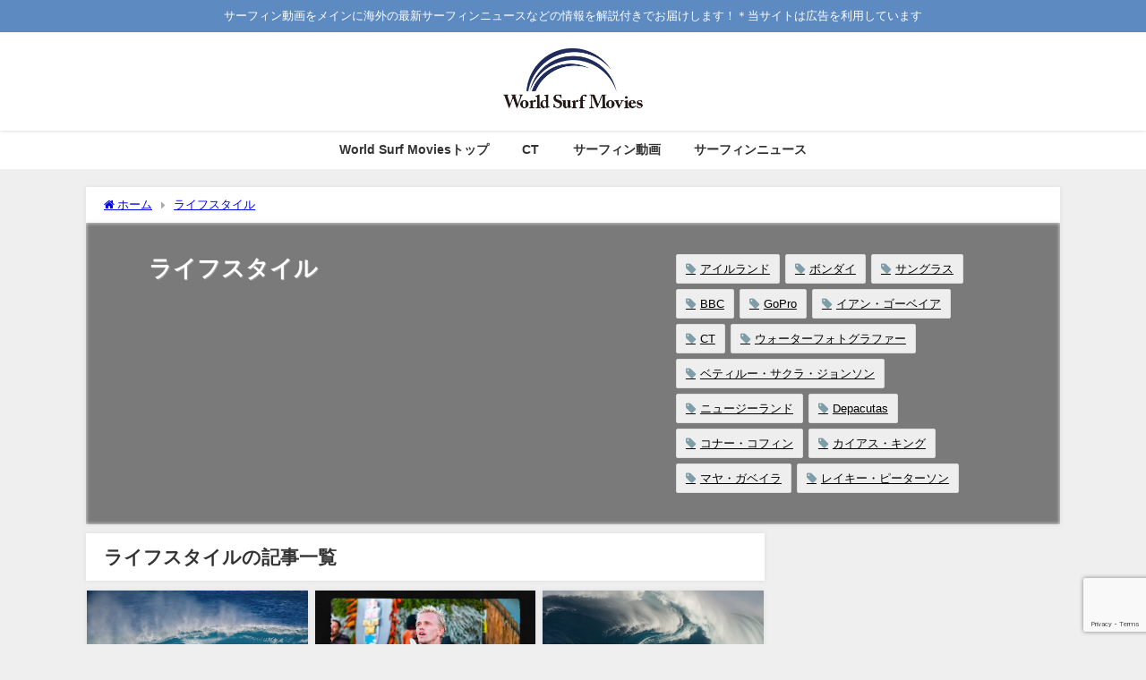

--- FILE ---
content_type: text/html; charset=UTF-8
request_url: https://world-surf-movies.com/category/%E3%83%A9%E3%82%A4%E3%83%95%E3%82%B9%E3%82%BF%E3%82%A4%E3%83%AB/
body_size: 25958
content:
<!DOCTYPE html>
<html lang="ja">
<head>
<script defer src="https://www.googletagmanager.com/gtag/js?id=G-N9M9LJX1LR"></script>
<meta charset="utf-8">
<meta http-equiv="X-UA-Compatible" content="IE=edge">
<meta name="viewport" content="width=device-width, initial-scale=1"/>
<meta name="description" content="">
<link rel="canonical" href="https://world-surf-movies.com/category/%e3%83%a9%e3%82%a4%e3%83%95%e3%82%b9%e3%82%bf%e3%82%a4%e3%83%ab/">
<link rel="shortcut icon" href="https://world-surf-movies.com/wp-content/uploads/2020/11/WSM-Logo-1.jpg">
<!--[if IE]><link rel="shortcut icon" href=""><![endif]-->
<link rel="apple-touch-icon" href=""/>
<style>img:is([sizes="auto" i], [sizes^="auto," i]){contain-intrinsic-size:3000px 1500px}</style>
<title>ライフスタイル | World Surf Movies</title>
<meta name="robots" content="max-image-preview:large"/>
<link rel="canonical" href="https://world-surf-movies.com/category/%e3%83%a9%e3%82%a4%e3%83%95%e3%82%b9%e3%82%bf%e3%82%a4%e3%83%ab/"/>
<link rel="next" href="https://world-surf-movies.com/category/%E3%83%A9%E3%82%A4%E3%83%95%E3%82%B9%E3%82%BF%E3%82%A4%E3%83%AB/page/2/"/>
<meta name="generator" content="All in One SEO (AIOSEO) 4.9.2"/>
<script type="application/ld+json" class="aioseo-schema">{"@context":"https:\/\/schema.org","@graph":[{"@type":"BreadcrumbList","@id":"https:\/\/world-surf-movies.com\/category\/%E3%83%A9%E3%82%A4%E3%83%95%E3%82%B9%E3%82%BF%E3%82%A4%E3%83%AB\/#breadcrumblist","itemListElement":[{"@type":"ListItem","@id":"https:\/\/world-surf-movies.com#listItem","position":1,"name":"Home","item":"https:\/\/world-surf-movies.com","nextItem":{"@type":"ListItem","@id":"https:\/\/world-surf-movies.com\/category\/%e3%83%a9%e3%82%a4%e3%83%95%e3%82%b9%e3%82%bf%e3%82%a4%e3%83%ab\/#listItem","name":"\u30e9\u30a4\u30d5\u30b9\u30bf\u30a4\u30eb"}},{"@type":"ListItem","@id":"https:\/\/world-surf-movies.com\/category\/%e3%83%a9%e3%82%a4%e3%83%95%e3%82%b9%e3%82%bf%e3%82%a4%e3%83%ab\/#listItem","position":2,"name":"\u30e9\u30a4\u30d5\u30b9\u30bf\u30a4\u30eb","previousItem":{"@type":"ListItem","@id":"https:\/\/world-surf-movies.com#listItem","name":"Home"}}]},{"@type":"CollectionPage","@id":"https:\/\/world-surf-movies.com\/category\/%E3%83%A9%E3%82%A4%E3%83%95%E3%82%B9%E3%82%BF%E3%82%A4%E3%83%AB\/#collectionpage","url":"https:\/\/world-surf-movies.com\/category\/%E3%83%A9%E3%82%A4%E3%83%95%E3%82%B9%E3%82%BF%E3%82%A4%E3%83%AB\/","name":"\u30e9\u30a4\u30d5\u30b9\u30bf\u30a4\u30eb | World Surf Movies","inLanguage":"ja","isPartOf":{"@id":"https:\/\/world-surf-movies.com\/#website"},"breadcrumb":{"@id":"https:\/\/world-surf-movies.com\/category\/%E3%83%A9%E3%82%A4%E3%83%95%E3%82%B9%E3%82%BF%E3%82%A4%E3%83%AB\/#breadcrumblist"}},{"@type":"Organization","@id":"https:\/\/world-surf-movies.com\/#organization","name":"World Surf Movies","description":"\u30b5\u30fc\u30d5\u30a3\u30f3\u52d5\u753b\u3092\u30e1\u30a4\u30f3\u306b\u6d77\u5916\u306e\u6700\u65b0\u30b5\u30fc\u30d5\u30a3\u30f3\u30cb\u30e5\u30fc\u30b9\u306a\u3069\u306e\u60c5\u5831\u3092\u89e3\u8aac\u4ed8\u304d\u3067\u304a\u5c4a\u3051\u3057\u307e\u3059\uff01\uff0a\u5f53\u30b5\u30a4\u30c8\u306f\u5e83\u544a\u3092\u5229\u7528\u3057\u3066\u3044\u307e\u3059","url":"https:\/\/world-surf-movies.com\/"},{"@type":"WebSite","@id":"https:\/\/world-surf-movies.com\/#website","url":"https:\/\/world-surf-movies.com\/","name":"World Surf Movies","description":"\u30b5\u30fc\u30d5\u30a3\u30f3\u52d5\u753b\u3092\u30e1\u30a4\u30f3\u306b\u6d77\u5916\u306e\u6700\u65b0\u30b5\u30fc\u30d5\u30a3\u30f3\u30cb\u30e5\u30fc\u30b9\u306a\u3069\u306e\u60c5\u5831\u3092\u89e3\u8aac\u4ed8\u304d\u3067\u304a\u5c4a\u3051\u3057\u307e\u3059\uff01\uff0a\u5f53\u30b5\u30a4\u30c8\u306f\u5e83\u544a\u3092\u5229\u7528\u3057\u3066\u3044\u307e\u3059","inLanguage":"ja","publisher":{"@id":"https:\/\/world-surf-movies.com\/#organization"}}]}</script>
<link rel='dns-prefetch' href='//cdnjs.cloudflare.com'/>
<link rel='dns-prefetch' href='//secure.gravatar.com'/>
<link rel='dns-prefetch' href='//stats.wp.com'/>
<link rel='dns-prefetch' href='//v0.wordpress.com'/>
<link rel="alternate" type="application/rss+xml" title="World Surf Movies &raquo; フィード" href="https://world-surf-movies.com/feed/"/>
<link rel="alternate" type="application/rss+xml" title="World Surf Movies &raquo; コメントフィード" href="https://world-surf-movies.com/comments/feed/"/>
<link rel="alternate" type="application/rss+xml" title="World Surf Movies &raquo; ライフスタイル カテゴリーのフィード" href="https://world-surf-movies.com/category/%e3%83%a9%e3%82%a4%e3%83%95%e3%82%b9%e3%82%bf%e3%82%a4%e3%83%ab/feed/"/>
<link rel="stylesheet" type="text/css" href="//world-surf-movies.com/wp-content/cache/wpfc-minified/fpx2sky9/3u34o.css" media="all"/>
<style id='rinkerg-gutenberg-rinker-style-inline-css'>.wp-block-create-block-block{background-color:#21759b;color:#fff;padding:2px}</style>
<link rel="stylesheet" type="text/css" href="//world-surf-movies.com/wp-content/cache/wpfc-minified/de9vcydq/hxrn4.css" media="all"/>
<style id='jetpack-sharing-buttons-style-inline-css'>.jetpack-sharing-buttons__services-list{display:flex;flex-direction:row;flex-wrap:wrap;gap:0;list-style-type:none;margin:5px;padding:0}.jetpack-sharing-buttons__services-list.has-small-icon-size{font-size:12px}.jetpack-sharing-buttons__services-list.has-normal-icon-size{font-size:16px}.jetpack-sharing-buttons__services-list.has-large-icon-size{font-size:24px}.jetpack-sharing-buttons__services-list.has-huge-icon-size{font-size:36px}@media print{.jetpack-sharing-buttons__services-list{display:none!important}}.editor-styles-wrapper .wp-block-jetpack-sharing-buttons{gap:0;padding-inline-start:0}ul.jetpack-sharing-buttons__services-list.has-background{padding:1.25em 2.375em}</style>
<style id='global-styles-inline-css'>:root{--wp--preset--aspect-ratio--square:1;--wp--preset--aspect-ratio--4-3:4/3;--wp--preset--aspect-ratio--3-4:3/4;--wp--preset--aspect-ratio--3-2:3/2;--wp--preset--aspect-ratio--2-3:2/3;--wp--preset--aspect-ratio--16-9:16/9;--wp--preset--aspect-ratio--9-16:9/16;--wp--preset--color--black:#000000;--wp--preset--color--cyan-bluish-gray:#abb8c3;--wp--preset--color--white:#ffffff;--wp--preset--color--pale-pink:#f78da7;--wp--preset--color--vivid-red:#cf2e2e;--wp--preset--color--luminous-vivid-orange:#ff6900;--wp--preset--color--luminous-vivid-amber:#fcb900;--wp--preset--color--light-green-cyan:#7bdcb5;--wp--preset--color--vivid-green-cyan:#00d084;--wp--preset--color--pale-cyan-blue:#8ed1fc;--wp--preset--color--vivid-cyan-blue:#0693e3;--wp--preset--color--vivid-purple:#9b51e0;--wp--preset--color--light-blue:#70b8f1;--wp--preset--color--light-red:#ff8178;--wp--preset--color--light-green:#2ac113;--wp--preset--color--light-yellow:#ffe822;--wp--preset--color--light-orange:#ffa30d;--wp--preset--color--blue:#00f;--wp--preset--color--red:#f00;--wp--preset--color--purple:#674970;--wp--preset--color--gray:#ccc;--wp--preset--gradient--vivid-cyan-blue-to-vivid-purple:linear-gradient(135deg,rgba(6,147,227,1) 0%,rgb(155,81,224) 100%);--wp--preset--gradient--light-green-cyan-to-vivid-green-cyan:linear-gradient(135deg,rgb(122,220,180) 0%,rgb(0,208,130) 100%);--wp--preset--gradient--luminous-vivid-amber-to-luminous-vivid-orange:linear-gradient(135deg,rgba(252,185,0,1) 0%,rgba(255,105,0,1) 100%);--wp--preset--gradient--luminous-vivid-orange-to-vivid-red:linear-gradient(135deg,rgba(255,105,0,1) 0%,rgb(207,46,46) 100%);--wp--preset--gradient--very-light-gray-to-cyan-bluish-gray:linear-gradient(135deg,rgb(238,238,238) 0%,rgb(169,184,195) 100%);--wp--preset--gradient--cool-to-warm-spectrum:linear-gradient(135deg,rgb(74,234,220) 0%,rgb(151,120,209) 20%,rgb(207,42,186) 40%,rgb(238,44,130) 60%,rgb(251,105,98) 80%,rgb(254,248,76) 100%);--wp--preset--gradient--blush-light-purple:linear-gradient(135deg,rgb(255,206,236) 0%,rgb(152,150,240) 100%);--wp--preset--gradient--blush-bordeaux:linear-gradient(135deg,rgb(254,205,165) 0%,rgb(254,45,45) 50%,rgb(107,0,62) 100%);--wp--preset--gradient--luminous-dusk:linear-gradient(135deg,rgb(255,203,112) 0%,rgb(199,81,192) 50%,rgb(65,88,208) 100%);--wp--preset--gradient--pale-ocean:linear-gradient(135deg,rgb(255,245,203) 0%,rgb(182,227,212) 50%,rgb(51,167,181) 100%);--wp--preset--gradient--electric-grass:linear-gradient(135deg,rgb(202,248,128) 0%,rgb(113,206,126) 100%);--wp--preset--gradient--midnight:linear-gradient(135deg,rgb(2,3,129) 0%,rgb(40,116,252) 100%);--wp--preset--font-size--small:.8em;--wp--preset--font-size--medium:1em;--wp--preset--font-size--large:1.2em;--wp--preset--font-size--x-large:42px;--wp--preset--font-size--xlarge:1.5em;--wp--preset--font-size--xxlarge:2em;--wp--preset--spacing--20:0.44rem;--wp--preset--spacing--30:0.67rem;--wp--preset--spacing--40:1rem;--wp--preset--spacing--50:1.5rem;--wp--preset--spacing--60:2.25rem;--wp--preset--spacing--70:3.38rem;--wp--preset--spacing--80:5.06rem;--wp--preset--shadow--natural:6px 6px 9px rgba(0, 0, 0, 0.2);--wp--preset--shadow--deep:12px 12px 50px rgba(0, 0, 0, 0.4);--wp--preset--shadow--sharp:6px 6px 0px rgba(0, 0, 0, 0.2);--wp--preset--shadow--outlined:6px 6px 0px -3px rgba(255, 255, 255, 1), 6px 6px rgba(0, 0, 0, 1);--wp--preset--shadow--crisp:6px 6px 0px rgba(0, 0, 0, 1);--wp--custom--spacing--small:max(1.25rem, 5vw);--wp--custom--spacing--medium:clamp(2rem, 8vw, calc(4 * var(--wp--style--block-gap)));--wp--custom--spacing--large:clamp(4rem, 10vw, 8rem);--wp--custom--spacing--outer:var(--wp--custom--spacing--small, 1.25rem);--wp--custom--typography--font-size--huge:clamp(2.25rem, 4vw, 2.75rem);--wp--custom--typography--font-size--gigantic:clamp(2.75rem, 6vw, 3.25rem);--wp--custom--typography--font-size--colossal:clamp(3.25rem, 8vw, 6.25rem);--wp--custom--typography--line-height--tiny:1.15;--wp--custom--typography--line-height--small:1.2;--wp--custom--typography--line-height--medium:1.4;--wp--custom--typography--line-height--normal:1.6;}:root{--wp--style--global--content-size:769px;--wp--style--global--wide-size:1240px;}:where(body){margin:0;}.wp-site-blocks > .alignleft{float:left;margin-right:2em;}.wp-site-blocks > .alignright{float:right;margin-left:2em;}.wp-site-blocks > .aligncenter{justify-content:center;margin-left:auto;margin-right:auto;}:where(.wp-site-blocks) > *{margin-block-start:1.5em;margin-block-end:0;}:where(.wp-site-blocks) > :first-child{margin-block-start:0;}:where(.wp-site-blocks) > :last-child{margin-block-end:0;}:root{--wp--style--block-gap:1.5em;}:root :where(.is-layout-flow) > :first-child{margin-block-start:0;}:root :where(.is-layout-flow) > :last-child{margin-block-end:0;}:root :where(.is-layout-flow) > *{margin-block-start:1.5em;margin-block-end:0;}:root :where(.is-layout-constrained) > :first-child{margin-block-start:0;}:root :where(.is-layout-constrained) > :last-child{margin-block-end:0;}:root :where(.is-layout-constrained) > *{margin-block-start:1.5em;margin-block-end:0;}:root :where(.is-layout-flex){gap:1.5em;}:root :where(.is-layout-grid){gap:1.5em;}.is-layout-flow > .alignleft{float:left;margin-inline-start:0;margin-inline-end:2em;}.is-layout-flow > .alignright{float:right;margin-inline-start:2em;margin-inline-end:0;}.is-layout-flow > .aligncenter{margin-left:auto !important;margin-right:auto !important;}.is-layout-constrained > .alignleft{float:left;margin-inline-start:0;margin-inline-end:2em;}.is-layout-constrained > .alignright{float:right;margin-inline-start:2em;margin-inline-end:0;}.is-layout-constrained > .aligncenter{margin-left:auto !important;margin-right:auto !important;}.is-layout-constrained > :where(:not(.alignleft):not(.alignright):not(.alignfull)){max-width:var(--wp--style--global--content-size);margin-left:auto !important;margin-right:auto !important;}.is-layout-constrained > .alignwide{max-width:var(--wp--style--global--wide-size);}body .is-layout-flex{display:flex;}.is-layout-flex{flex-wrap:wrap;align-items:center;}.is-layout-flex > :is(*, div){margin:0;}body .is-layout-grid{display:grid;}.is-layout-grid > :is(*, div){margin:0;}body{padding-top:0px;padding-right:0px;padding-bottom:0px;padding-left:0px;}:root :where(.wp-element-button, .wp-block-button__link){background-color:#32373c;border-width:0;color:#fff;font-family:inherit;font-size:inherit;line-height:inherit;padding:calc(0.667em + 2px) calc(1.333em + 2px);text-decoration:none;}.has-black-color{color:var(--wp--preset--color--black) !important;}.has-cyan-bluish-gray-color{color:var(--wp--preset--color--cyan-bluish-gray) !important;}.has-white-color{color:var(--wp--preset--color--white) !important;}.has-pale-pink-color{color:var(--wp--preset--color--pale-pink) !important;}.has-vivid-red-color{color:var(--wp--preset--color--vivid-red) !important;}.has-luminous-vivid-orange-color{color:var(--wp--preset--color--luminous-vivid-orange) !important;}.has-luminous-vivid-amber-color{color:var(--wp--preset--color--luminous-vivid-amber) !important;}.has-light-green-cyan-color{color:var(--wp--preset--color--light-green-cyan) !important;}.has-vivid-green-cyan-color{color:var(--wp--preset--color--vivid-green-cyan) !important;}.has-pale-cyan-blue-color{color:var(--wp--preset--color--pale-cyan-blue) !important;}.has-vivid-cyan-blue-color{color:var(--wp--preset--color--vivid-cyan-blue) !important;}.has-vivid-purple-color{color:var(--wp--preset--color--vivid-purple) !important;}.has-light-blue-color{color:var(--wp--preset--color--light-blue) !important;}.has-light-red-color{color:var(--wp--preset--color--light-red) !important;}.has-light-green-color{color:var(--wp--preset--color--light-green) !important;}.has-light-yellow-color{color:var(--wp--preset--color--light-yellow) !important;}.has-light-orange-color{color:var(--wp--preset--color--light-orange) !important;}.has-blue-color{color:var(--wp--preset--color--blue) !important;}.has-red-color{color:var(--wp--preset--color--red) !important;}.has-purple-color{color:var(--wp--preset--color--purple) !important;}.has-gray-color{color:var(--wp--preset--color--gray) !important;}.has-black-background-color{background-color:var(--wp--preset--color--black) !important;}.has-cyan-bluish-gray-background-color{background-color:var(--wp--preset--color--cyan-bluish-gray) !important;}.has-white-background-color{background-color:var(--wp--preset--color--white) !important;}.has-pale-pink-background-color{background-color:var(--wp--preset--color--pale-pink) !important;}.has-vivid-red-background-color{background-color:var(--wp--preset--color--vivid-red) !important;}.has-luminous-vivid-orange-background-color{background-color:var(--wp--preset--color--luminous-vivid-orange) !important;}.has-luminous-vivid-amber-background-color{background-color:var(--wp--preset--color--luminous-vivid-amber) !important;}.has-light-green-cyan-background-color{background-color:var(--wp--preset--color--light-green-cyan) !important;}.has-vivid-green-cyan-background-color{background-color:var(--wp--preset--color--vivid-green-cyan) !important;}.has-pale-cyan-blue-background-color{background-color:var(--wp--preset--color--pale-cyan-blue) !important;}.has-vivid-cyan-blue-background-color{background-color:var(--wp--preset--color--vivid-cyan-blue) !important;}.has-vivid-purple-background-color{background-color:var(--wp--preset--color--vivid-purple) !important;}.has-light-blue-background-color{background-color:var(--wp--preset--color--light-blue) !important;}.has-light-red-background-color{background-color:var(--wp--preset--color--light-red) !important;}.has-light-green-background-color{background-color:var(--wp--preset--color--light-green) !important;}.has-light-yellow-background-color{background-color:var(--wp--preset--color--light-yellow) !important;}.has-light-orange-background-color{background-color:var(--wp--preset--color--light-orange) !important;}.has-blue-background-color{background-color:var(--wp--preset--color--blue) !important;}.has-red-background-color{background-color:var(--wp--preset--color--red) !important;}.has-purple-background-color{background-color:var(--wp--preset--color--purple) !important;}.has-gray-background-color{background-color:var(--wp--preset--color--gray) !important;}.has-black-border-color{border-color:var(--wp--preset--color--black) !important;}.has-cyan-bluish-gray-border-color{border-color:var(--wp--preset--color--cyan-bluish-gray) !important;}.has-white-border-color{border-color:var(--wp--preset--color--white) !important;}.has-pale-pink-border-color{border-color:var(--wp--preset--color--pale-pink) !important;}.has-vivid-red-border-color{border-color:var(--wp--preset--color--vivid-red) !important;}.has-luminous-vivid-orange-border-color{border-color:var(--wp--preset--color--luminous-vivid-orange) !important;}.has-luminous-vivid-amber-border-color{border-color:var(--wp--preset--color--luminous-vivid-amber) !important;}.has-light-green-cyan-border-color{border-color:var(--wp--preset--color--light-green-cyan) !important;}.has-vivid-green-cyan-border-color{border-color:var(--wp--preset--color--vivid-green-cyan) !important;}.has-pale-cyan-blue-border-color{border-color:var(--wp--preset--color--pale-cyan-blue) !important;}.has-vivid-cyan-blue-border-color{border-color:var(--wp--preset--color--vivid-cyan-blue) !important;}.has-vivid-purple-border-color{border-color:var(--wp--preset--color--vivid-purple) !important;}.has-light-blue-border-color{border-color:var(--wp--preset--color--light-blue) !important;}.has-light-red-border-color{border-color:var(--wp--preset--color--light-red) !important;}.has-light-green-border-color{border-color:var(--wp--preset--color--light-green) !important;}.has-light-yellow-border-color{border-color:var(--wp--preset--color--light-yellow) !important;}.has-light-orange-border-color{border-color:var(--wp--preset--color--light-orange) !important;}.has-blue-border-color{border-color:var(--wp--preset--color--blue) !important;}.has-red-border-color{border-color:var(--wp--preset--color--red) !important;}.has-purple-border-color{border-color:var(--wp--preset--color--purple) !important;}.has-gray-border-color{border-color:var(--wp--preset--color--gray) !important;}.has-vivid-cyan-blue-to-vivid-purple-gradient-background{background:var(--wp--preset--gradient--vivid-cyan-blue-to-vivid-purple) !important;}.has-light-green-cyan-to-vivid-green-cyan-gradient-background{background:var(--wp--preset--gradient--light-green-cyan-to-vivid-green-cyan) !important;}.has-luminous-vivid-amber-to-luminous-vivid-orange-gradient-background{background:var(--wp--preset--gradient--luminous-vivid-amber-to-luminous-vivid-orange) !important;}.has-luminous-vivid-orange-to-vivid-red-gradient-background{background:var(--wp--preset--gradient--luminous-vivid-orange-to-vivid-red) !important;}.has-very-light-gray-to-cyan-bluish-gray-gradient-background{background:var(--wp--preset--gradient--very-light-gray-to-cyan-bluish-gray) !important;}.has-cool-to-warm-spectrum-gradient-background{background:var(--wp--preset--gradient--cool-to-warm-spectrum) !important;}.has-blush-light-purple-gradient-background{background:var(--wp--preset--gradient--blush-light-purple) !important;}.has-blush-bordeaux-gradient-background{background:var(--wp--preset--gradient--blush-bordeaux) !important;}.has-luminous-dusk-gradient-background{background:var(--wp--preset--gradient--luminous-dusk) !important;}.has-pale-ocean-gradient-background{background:var(--wp--preset--gradient--pale-ocean) !important;}.has-electric-grass-gradient-background{background:var(--wp--preset--gradient--electric-grass) !important;}.has-midnight-gradient-background{background:var(--wp--preset--gradient--midnight) !important;}.has-small-font-size{font-size:var(--wp--preset--font-size--small) !important;}.has-medium-font-size{font-size:var(--wp--preset--font-size--medium) !important;}.has-large-font-size{font-size:var(--wp--preset--font-size--large) !important;}.has-x-large-font-size{font-size:var(--wp--preset--font-size--x-large) !important;}.has-xlarge-font-size{font-size:var(--wp--preset--font-size--xlarge) !important;}.has-xxlarge-font-size{font-size:var(--wp--preset--font-size--xxlarge) !important;}:root :where(.wp-block-pullquote){font-size:1.5em;line-height:1.6;}:root :where(.wp-block-group-is-layout-flow) > :first-child{margin-block-start:0;}:root :where(.wp-block-group-is-layout-flow) > :last-child{margin-block-end:0;}:root :where(.wp-block-group-is-layout-flow) > *{margin-block-start:0;margin-block-end:0;}:root :where(.wp-block-group-is-layout-constrained) > :first-child{margin-block-start:0;}:root :where(.wp-block-group-is-layout-constrained) > :last-child{margin-block-end:0;}:root :where(.wp-block-group-is-layout-constrained) > *{margin-block-start:0;margin-block-end:0;}:root :where(.wp-block-group-is-layout-flex){gap:0;}:root :where(.wp-block-group-is-layout-grid){gap:0;}</style>
<link rel="stylesheet" type="text/css" href="//world-surf-movies.com/wp-content/cache/wpfc-minified/dr5izssk/3u34o.css" media="all"/>
<link rel="https://api.w.org/" href="https://world-surf-movies.com/wp-json/"/><link rel="alternate" title="JSON" type="application/json" href="https://world-surf-movies.com/wp-json/wp/v2/categories/96"/><link rel="EditURI" type="application/rsd+xml" title="RSD" href="https://world-surf-movies.com/xmlrpc.php?rsd"/>
<meta name="generator" content="WordPress 6.8.3"/>
<style>img#wpstats{display:none}</style>
<style id="wpp-loading-animation-styles">@-webkit-keyframes bgslide{from{background-position-x:0}to{background-position-x:-200%}}@keyframes bgslide{from{background-position-x:0}to{background-position-x:-200%}}.wpp-widget-block-placeholder,.wpp-shortcode-placeholder{margin:0 auto;width:60px;height:3px;background:#dd3737;background:linear-gradient(90deg,#dd3737 0%,#571313 10%,#dd3737 100%);background-size:200% auto;border-radius:3px;-webkit-animation:bgslide 1s infinite linear;animation:bgslide 1s infinite linear}</style>
<style>.yyi-rinker-images{display:flex;justify-content:center;align-items:center;position:relative;}
div.yyi-rinker-image img.yyi-rinker-main-img.hidden{display:none;}
.yyi-rinker-images-arrow{cursor:pointer;position:absolute;top:50%;display:block;margin-top:-11px;opacity:0.6;width:22px;}
.yyi-rinker-images-arrow-left{left:-10px;}
.yyi-rinker-images-arrow-right{right:-10px;}
.yyi-rinker-images-arrow-left.hidden{display:none;}
.yyi-rinker-images-arrow-right.hidden{display:none;}
div.yyi-rinker-contents.yyi-rinker-design-tate  div.yyi-rinker-box{flex-direction:column;}
div.yyi-rinker-contents.yyi-rinker-design-slim div.yyi-rinker-box .yyi-rinker-links{flex-direction:column;}
div.yyi-rinker-contents.yyi-rinker-design-slim div.yyi-rinker-info{width:100%;}
div.yyi-rinker-contents.yyi-rinker-design-slim .yyi-rinker-title{text-align:center;}
div.yyi-rinker-contents.yyi-rinker-design-slim .yyi-rinker-links{text-align:center;}
div.yyi-rinker-contents.yyi-rinker-design-slim .yyi-rinker-image{margin:auto;}
div.yyi-rinker-contents.yyi-rinker-design-slim div.yyi-rinker-info ul.yyi-rinker-links li{align-self:stretch;}
div.yyi-rinker-contents.yyi-rinker-design-slim div.yyi-rinker-box div.yyi-rinker-info{padding:0;}
div.yyi-rinker-contents.yyi-rinker-design-slim div.yyi-rinker-box{flex-direction:column;padding:14px 5px 0;}
.yyi-rinker-design-slim div.yyi-rinker-box div.yyi-rinker-info{text-align:center;}
.yyi-rinker-design-slim div.price-box span.price{display:block;}
div.yyi-rinker-contents.yyi-rinker-design-slim div.yyi-rinker-info div.yyi-rinker-title a{font-size:16px;}
div.yyi-rinker-contents.yyi-rinker-design-slim ul.yyi-rinker-links li.amazonkindlelink:before, div.yyi-rinker-contents.yyi-rinker-design-slim ul.yyi-rinker-links li.amazonlink:before,  div.yyi-rinker-contents.yyi-rinker-design-slim ul.yyi-rinker-links li.rakutenlink:before, div.yyi-rinker-contents.yyi-rinker-design-slim ul.yyi-rinker-links li.yahoolink:before, div.yyi-rinker-contents.yyi-rinker-design-slim ul.yyi-rinker-links li.mercarilink:before{font-size:12px;}
div.yyi-rinker-contents.yyi-rinker-design-slim ul.yyi-rinker-links li a{font-size:13px;}
.entry-content ul.yyi-rinker-links li{padding:0;}
div.yyi-rinker-contents .yyi-rinker-attention.attention_desing_right_ribbon{width:89px;height:91px;position:absolute;top:-1px;right:-1px;left:auto;overflow:hidden;}
div.yyi-rinker-contents .yyi-rinker-attention.attention_desing_right_ribbon span{display:inline-block;width:146px;position:absolute;padding:4px 0;left:-13px;top:12px;text-align:center;font-size:12px;line-height:24px;-webkit-transform:rotate(45deg);transform:rotate(45deg);box-shadow:0 1px 3px rgba(0, 0, 0, 0.2);}
div.yyi-rinker-contents .yyi-rinker-attention.attention_desing_right_ribbon{background:none;}
.yyi-rinker-attention.attention_desing_right_ribbon .yyi-rinker-attention-after, .yyi-rinker-attention.attention_desing_right_ribbon .yyi-rinker-attention-before{display:none;}
div.yyi-rinker-use-right_ribbon div.yyi-rinker-title{margin-right:2rem;}</style>    <meta name="google-site-verification" content="Zjnxut83gGykYGrnbG222pQUyxRhqNr2te557H94jn0"/>
<script type="application/ld+json" class="json-ld">[]</script>
<link rel="next" href="https://world-surf-movies.com/category/%E3%83%A9%E3%82%A4%E3%83%95%E3%82%B9%E3%82%BF%E3%82%A4%E3%83%AB/page/2/"/>
<style>body{background-image:url('');}</style> <style>#onlynav ul ul,#nav_fixed #nav ul ul,.header-logo #nav ul ul{visibility:hidden;opacity:0;transition:.2s ease-in-out;transform:translateY(10px);}#onlynav ul ul ul,#nav_fixed #nav ul ul ul,.header-logo #nav ul ul ul{transform:translateX(-20px) translateY(0);}#onlynav ul li:hover > ul,#nav_fixed #nav ul li:hover > ul,.header-logo #nav ul li:hover > ul{visibility:visible;opacity:1;transform:translateY(0);}#onlynav ul ul li:hover > ul,#nav_fixed #nav ul ul li:hover > ul,.header-logo #nav ul ul li:hover > ul{transform:translateX(0) translateY(0);}</style><style>body{background-color:#efefef;color:#333333;}:where(a){color:#333355;}:where(a):hover{color:#6495ED}:where(.content){color:#000;}:where(.content) a{color:#6f97bc;}:where(.content) a:hover{color:#6495ED;}.header-wrap,#header ul.sub-menu, #header ul.children,#scrollnav,.description_sp{background:#ffffff;color:#333333}.header-wrap a,#scrollnav a,div.logo_title{color:#333355;}.header-wrap a:hover,div.logo_title:hover{color:#6495ED}.drawer-nav-btn span{background-color:#333355;}.drawer-nav-btn:before,.drawer-nav-btn:after{border-color:#333355;}#scrollnav ul li a{background:rgba(255,255,255,.8);color:#505050}.header_small_menu{background:#5d8ac1;color:#fff}.header_small_menu a{color:#fff}.header_small_menu a:hover{color:#6495ED}#nav_fixed.fixed, #nav_fixed #nav ul ul{background:#ffffff;color:#333333}#nav_fixed.fixed a,#nav_fixed .logo_title{color:#333355}#nav_fixed.fixed a:hover{color:#6495ED}#nav_fixed .drawer-nav-btn:before,#nav_fixed .drawer-nav-btn:after{border-color:#333355;}#nav_fixed .drawer-nav-btn span{background-color:#333355;}#onlynav{background:#fff;color:#333}#onlynav ul li a{color:#333}#onlynav ul ul.sub-menu{background:#fff}#onlynav div > ul > li > a:before{border-color:#333}#onlynav ul > li:hover > a:hover,#onlynav ul>li:hover>a,#onlynav ul>li:hover li:hover>a,#onlynav ul li:hover ul li ul li:hover > a{background:#5d8ac1;color:#fff}#onlynav ul li ul li ul:before{border-left-color:#fff}#onlynav ul li:last-child ul li ul:before{border-right-color:#fff}#bigfooter{background:#fff;color:#333333}#bigfooter a{color:#333355}#bigfooter a:hover{color:#6495ED}#footer{background:#fff;color:#999}#footer a{color:#333355}#footer a:hover{color:#6495ED}#sidebar .widget{background:#fff;color:#333;}#sidebar .widget a{color:#333355;}#sidebar .widget a:hover{color:#6495ED;}.post-box-contents,#main-wrap #pickup_posts_container img,.hentry, #single-main .post-sub,.navigation,.single_thumbnail,.in_loop,#breadcrumb,.pickup-cat-list,.maintop-widget, .mainbottom-widget,#share_plz,.sticky-post-box,.catpage_content_wrap,.cat-post-main{background:#fff;}.post-box{border-color:#eee;}.drawer_content_title,.searchbox_content_title{background:#eee;color:#333;}.drawer-nav,#header_search{background:#fff}.drawer-nav,.drawer-nav a,#header_search,#header_search a{color:#000}#footer_sticky_menu{background:rgba(255,255,255,.8)}.footermenu_col{background:rgba(255,255,255,.8);color:#333;}a.page-numbers{background:#afafaf;color:#fff;}.pagination .current{background:#607d8b;color:#fff;}</style><style>@media screen and (min-width:1201px){#main-wrap,.header-wrap .header-logo,.header_small_content,.bigfooter_wrap,.footer_content,.container_top_widget,.container_bottom_widget{width:85%;}}@media screen and (max-width:1200px){ #main-wrap,.header-wrap .header-logo, .header_small_content, .bigfooter_wrap,.footer_content, .container_top_widget, .container_bottom_widget{width:96%;}}@media screen and (max-width:768px){#main-wrap,.header-wrap .header-logo,.header_small_content,.bigfooter_wrap,.footer_content,.container_top_widget,.container_bottom_widget{width:100%;}}@media screen and (min-width:960px){#sidebar {width:310px;}}#pickup_posts_container li > a,.post-box-thumbnail__wrap::before{padding-top:56.25%;}</style><style id="diver-custom-heading-css">.content h2:where(:not([class])),:where(.is-editor-blocks) :where(.content) h2:not(.sc_heading){color:#fff;background-color:#607d8b;border-radius:5px;}.content h3:where(:not([class])),:where(.is-editor-blocks) :where(.content) h3:not(.sc_heading){color:#000;background-color:#000;border-bottom:2px solid #000;background:transparent;padding-left:0px;padding-right:0px;}.content h4:where(:not([class])),:where(.is-editor-blocks) :where(.content) h4:not(.sc_heading){color:#000;background-color:#000;background:transparent;display:flex;align-items:center;padding:0px;}.content h4:where(:not([class])):before,:where(.is-editor-blocks) :where(.content) h4:not(.sc_heading):before{content:"";width:.6em;height:.6em;margin-right:.6em;background-color:#000;transform:rotate(45deg);}.content h5:where(:not([class])),:where(.is-editor-blocks) :where(.content) h5:not(.sc_heading){color:#000;}</style>
<script async src="//pagead2.googlesyndication.com/pagead/js/adsbygoogle.js"></script>
<meta name="google-site-verification" content="Zjnxut83gGykYGrnbG222pQUyxRhqNr2te557H94jn0"/>
<script data-wpfc-render="false">var Wpfcll={s:[],osl:0,scroll:false,i:function(){Wpfcll.ss();window.addEventListener('load',function(){let observer=new MutationObserver(mutationRecords=>{Wpfcll.osl=Wpfcll.s.length;Wpfcll.ss();if(Wpfcll.s.length > Wpfcll.osl){Wpfcll.ls(false);}});observer.observe(document.getElementsByTagName("html")[0],{childList:true,attributes:true,subtree:true,attributeFilter:["src"],attributeOldValue:false,characterDataOldValue:false});Wpfcll.ls(true);});window.addEventListener('scroll',function(){Wpfcll.scroll=true;Wpfcll.ls(false);});window.addEventListener('resize',function(){Wpfcll.scroll=true;Wpfcll.ls(false);});window.addEventListener('click',function(){Wpfcll.scroll=true;Wpfcll.ls(false);});},c:function(e,pageload){var w=document.documentElement.clientHeight || body.clientHeight;var n=0;if(pageload){n=0;}else{n=(w > 800) ? 800:200;n=Wpfcll.scroll ? 800:n;}var er=e.getBoundingClientRect();var t=0;var p=e.parentNode ? e.parentNode:false;if(typeof p.getBoundingClientRect=="undefined"){var pr=false;}else{var pr=p.getBoundingClientRect();}if(er.x==0 && er.y==0){for(var i=0;i < 10;i++){if(p){if(pr.x==0 && pr.y==0){if(p.parentNode){p=p.parentNode;}if(typeof p.getBoundingClientRect=="undefined"){pr=false;}else{pr=p.getBoundingClientRect();}}else{t=pr.top;break;}}};}else{t=er.top;}if(w - t+n > 0){return true;}return false;},r:function(e,pageload){var s=this;var oc,ot;try{oc=e.getAttribute("data-wpfc-original-src");ot=e.getAttribute("data-wpfc-original-srcset");originalsizes=e.getAttribute("data-wpfc-original-sizes");if(s.c(e,pageload)){if(oc || ot){if(e.tagName=="DIV" || e.tagName=="A" || e.tagName=="SPAN"){e.style.backgroundImage="url("+oc+")";e.removeAttribute("data-wpfc-original-src");e.removeAttribute("data-wpfc-original-srcset");e.removeAttribute("onload");}else{if(oc){e.setAttribute('src',oc);}if(ot){e.setAttribute('srcset',ot);}if(originalsizes){e.setAttribute('sizes',originalsizes);}if(e.getAttribute("alt") && e.getAttribute("alt")=="blank"){e.removeAttribute("alt");}e.removeAttribute("data-wpfc-original-src");e.removeAttribute("data-wpfc-original-srcset");e.removeAttribute("data-wpfc-original-sizes");e.removeAttribute("onload");if(e.tagName=="IFRAME"){var y="https://www.youtube.com/embed/";if(navigator.userAgent.match(/\sEdge?\/\d/i)){e.setAttribute('src',e.getAttribute("src").replace(/.+\/templates\/youtube\.html\#/,y));}e.onload=function(){if(typeof window.jQuery !="undefined"){if(jQuery.fn.fitVids){jQuery(e).parent().fitVids({customSelector:"iframe[src]"});}}var s=e.getAttribute("src").match(/templates\/youtube\.html\#(.+)/);if(s){try{var i=e.contentDocument || e.contentWindow;if(i.location.href=="about:blank"){e.setAttribute('src',y+s[1]);}}catch(err){e.setAttribute('src',y+s[1]);}}}}}}else{if(e.tagName=="NOSCRIPT"){if(typeof window.jQuery !="undefined"){if(jQuery(e).attr("data-type")=="wpfc"){e.removeAttribute("data-type");jQuery(e).after(jQuery(e).text());}}}}}}catch(error){console.log(error);console.log("==>",e);}},ss:function(){var i=Array.prototype.slice.call(document.getElementsByTagName("img"));var f=Array.prototype.slice.call(document.getElementsByTagName("iframe"));var d=Array.prototype.slice.call(document.getElementsByTagName("div"));var a=Array.prototype.slice.call(document.getElementsByTagName("a"));var s=Array.prototype.slice.call(document.getElementsByTagName("span"));var n=Array.prototype.slice.call(document.getElementsByTagName("noscript"));this.s=i.concat(f).concat(d).concat(a).concat(s).concat(n);},ls:function(pageload){var s=this;[].forEach.call(s.s,function(e,index){s.r(e,pageload);});}};document.addEventListener('DOMContentLoaded',function(){wpfci();});function wpfci(){Wpfcll.i();}</script>
</head>
<body itemscope="itemscope" itemtype="http://schema.org/WebPage" style="background-image:url('')">
<div id="fb-root"></div><div id="container">
<h1 hidden>サーフィン 動画　ニュース</h1>	
<div id="header" class="clearfix">
<header class="header-wrap" role="banner" itemscope="itemscope" itemtype="http://schema.org/WPHeader">
<div class="header_small_menu clearfix">
<div class="header_small_content">
<div id="description">サーフィン動画をメインに海外の最新サーフィンニュースなどの情報を解説付きでお届けします！＊当サイトは広告を利用しています</div><nav class="header_small_menu_right" role="navigation" itemscope="itemscope" itemtype="http://scheme.org/SiteNavigationElement">
</nav></div></div><div class="header-logo clearfix">
<div class="drawer-nav-btn-wrap"><span class="drawer-nav-btn"><span></span></span></div><div class="header_search"><a href="#header_search" class="header_search_btn" data-lity><div class="header_search_inner"><i class="fa fa-search" aria-hidden="true"></i><div class="header_search_title">SEARCH</div></div></a></div><div id="logo"> <a href="https://world-surf-movies.com/"> <img src="https://world-surf-movies.com/wp-content/uploads/2018/12/WSM-Logo.jpg" alt="World Surf Movies"> </a></div></div></header>
<nav id="scrollnav" class="inline-nospace" role="navigation" itemscope="itemscope" itemtype="http://scheme.org/SiteNavigationElement">
</nav>
<nav id="onlynav" class="onlynav" role="navigation" itemscope="itemscope" itemtype="http://scheme.org/SiteNavigationElement">
<div class="menu-%e3%83%a1%e3%83%8b%e3%83%a5%e3%83%bc-1-container"><ul id="onlynavul" class="menu"><li id="menu-item-6" class="menu-item menu-item-type-custom menu-item-object-custom menu-item-home menu-item-6"><a href="http://world-surf-movies.com/" title="Home">World Surf Moviesトップ</a></li> <li id="menu-item-6371" class="menu-item menu-item-type-post_type menu-item-object-page menu-item-6371"><a href="https://world-surf-movies.com/page-5925/">CT</a></li> <li id="menu-item-31101" class="menu-item menu-item-type-custom menu-item-object-custom menu-item-31101"><a href="http://world-surf-movies.com/category/%E3%83%95%E3%83%AA%E3%83%BC%E3%82%B5%E3%83%BC%E3%83%95/">サーフィン動画</a></li> <li id="menu-item-31100" class="menu-item menu-item-type-custom menu-item-object-custom menu-item-31100"><a href="http://world-surf-movies.com/category/%E3%83%8B%E3%83%A5%E3%83%BC%E3%82%B9/">サーフィンニュース</a></li> </ul></div></nav></div><div class="d_sp"></div><div id="main-wrap">
<div id="breadcrumb"><ul itemscope itemtype="http://schema.org/BreadcrumbList"><li itemprop="itemListElement" itemscope itemtype="http://schema.org/ListItem"><a href="https://world-surf-movies.com/" itemprop="item"><span itemprop="name"><i class="fa fa-home" aria-hidden="true"></i> ホーム</span></a><meta itemprop="position" content="1"/></li><li itemprop="itemListElement" itemscope itemtype="http://schema.org/ListItem"><a href="https://world-surf-movies.com/category/%e3%83%a9%e3%82%a4%e3%83%95%e3%82%b9%e3%82%bf%e3%82%a4%e3%83%ab/" itemprop="item"><span itemprop="name">ライフスタイル</span></a><meta itemprop="position" content="2"/></li></ul></div><div class="catpage_content_wrap" style="color:#fff;">
<div class="cover lazyload" data-bg="" style="background-color: #999;"></div><div class="innner clearfix">
<div class="catpage_inner_content"> <h1 class="catpage_title">ライフスタイル</h1></div><div class="catpage_tag"> <a href="https://world-surf-movies.com/tag/%e3%82%a2%e3%82%a4%e3%83%ab%e3%83%a9%e3%83%b3%e3%83%89/" class="tag-cloud-link tag-link-144 tag-link-position-1" style="font-size: 10pt;">アイルランド</a> <a href="https://world-surf-movies.com/tag/%e3%83%9c%e3%83%b3%e3%83%80%e3%82%a4/" class="tag-cloud-link tag-link-2778 tag-link-position-2" style="font-size: 10pt;">ボンダイ</a> <a href="https://world-surf-movies.com/tag/%e3%82%b5%e3%83%b3%e3%82%b0%e3%83%a9%e3%82%b9/" class="tag-cloud-link tag-link-4314 tag-link-position-3" style="font-size: 10pt;">サングラス</a> <a href="https://world-surf-movies.com/tag/bbc/" class="tag-cloud-link tag-link-1748 tag-link-position-4" style="font-size: 10pt;">BBC</a> <a href="https://world-surf-movies.com/tag/gopro/" class="tag-cloud-link tag-link-88 tag-link-position-5" style="font-size: 10pt;">GoPro</a> <a href="https://world-surf-movies.com/tag/%e3%82%a4%e3%82%a2%e3%83%b3%e3%83%bb%e3%82%b4%e3%83%bc%e3%83%99%e3%82%a4%e3%82%a2/" class="tag-cloud-link tag-link-545 tag-link-position-6" style="font-size: 10pt;">イアン・ゴーベイア</a> <a href="https://world-surf-movies.com/tag/ct/" class="tag-cloud-link tag-link-2621 tag-link-position-7" style="font-size: 10pt;">CT</a> <a href="https://world-surf-movies.com/tag/%e3%82%a6%e3%82%a9%e3%83%bc%e3%82%bf%e3%83%bc%e3%83%95%e3%82%a9%e3%83%88%e3%82%b0%e3%83%a9%e3%83%95%e3%82%a1%e3%83%bc/" class="tag-cloud-link tag-link-555 tag-link-position-8" style="font-size: 10pt;">ウォーターフォトグラファー</a> <a href="https://world-surf-movies.com/tag/%e3%83%99%e3%83%86%e3%82%a3%e3%83%ab%e3%83%bc%e3%83%bb%e3%82%b5%e3%82%af%e3%83%a9%e3%83%bb%e3%82%b8%e3%83%a7%e3%83%b3%e3%82%bd%e3%83%b3/" class="tag-cloud-link tag-link-4392 tag-link-position-9" style="font-size: 10pt;">ベティルー・サクラ・ジョンソン</a> <a href="https://world-surf-movies.com/tag/%e3%83%8b%e3%83%a5%e3%83%bc%e3%82%b8%e3%83%bc%e3%83%a9%e3%83%b3%e3%83%89/" class="tag-cloud-link tag-link-312 tag-link-position-10" style="font-size: 10pt;">ニュージーランド</a> <a href="https://world-surf-movies.com/tag/depacutas/" class="tag-cloud-link tag-link-1492 tag-link-position-11" style="font-size: 10pt;">Depacutas</a> <a href="https://world-surf-movies.com/tag/%e3%82%b3%e3%83%8a%e3%83%bc%e3%83%bb%e3%82%b3%e3%83%95%e3%82%a3%e3%83%b3/" class="tag-cloud-link tag-link-398 tag-link-position-12" style="font-size: 10pt;">コナー・コフィン</a> <a href="https://world-surf-movies.com/tag/%e3%82%ab%e3%82%a4%e3%82%a2%e3%82%b9%e3%83%bb%e3%82%ad%e3%83%b3%e3%82%b0/" class="tag-cloud-link tag-link-345 tag-link-position-13" style="font-size: 10pt;">カイアス・キング</a> <a href="https://world-surf-movies.com/tag/%e3%83%9e%e3%83%a4%e3%83%bb%e3%82%ac%e3%83%99%e3%82%a4%e3%83%a9/" class="tag-cloud-link tag-link-63 tag-link-position-14" style="font-size: 10pt;">マヤ・ガベイラ</a> <a href="https://world-surf-movies.com/tag/%e3%83%ac%e3%82%a4%e3%82%ad%e3%83%bc%e3%83%bb%e3%83%94%e3%83%bc%e3%82%bf%e3%83%bc%e3%82%bd%e3%83%b3/" class="tag-cloud-link tag-link-143 tag-link-position-15" style="font-size: 10pt;">レイキー・ピーターソン</a></div></div></div><div class="l-main-container">
<main id="main" style="margin-right:-330px;padding-right:330px;" role="main">
<div class="wrap-post-title">ライフスタイルの記事一覧</div><section class="wrap-grid-post-box">
<article class="grid_post-box" role="article">
<div class="post-box-contents clearfix" data-href="https://world-surf-movies.com/2025/12/08/post81504/">
<figure class="grid_post_thumbnail post-box-thumbnail">
<div class="post_thumbnail_wrap post-box-thumbnail__wrap"> <img src="[data-uri]" width="850" height="478" alt="西オーストラリア育ちのルビー・ベリー！ヘビーバレルを攻めるフリーサーフィン動画" data-src="https://world-surf-movies.com/wp-content/uploads/2025/12/ONeill-Pilgrimage-A-surf-film-by-Ruby-Berry-X_PiBv46Hg8-944x531-3m55s.jpg" class="lazyload"></div></figure>
<section class="post-meta-all">
<div class="post-cat" style="background:"><a href="https://world-surf-movies.com/category/%e3%83%a9%e3%82%a4%e3%83%95%e3%82%b9%e3%82%bf%e3%82%a4%e3%83%ab/" rel="category tag">ライフスタイル</a></div><div class="post-title"> <a href="https://world-surf-movies.com/2025/12/08/post81504/" title="西オーストラリア育ちのルビー・ベリー！ヘビーバレルを攻めるフリーサーフィン動画" rel="bookmark">西オーストラリア育ちのルビー・ベリー！ヘビーバレルを攻めるフリーサーフィン動画</a></div><div class="post-substr"> レパートリー豊かな地形が揃っている事から波の宝庫と言われる西オーストラリア。 その環境で育てばサーファーであれば非常に恵まれている...</div></section>
<time datetime="2025-12-08" class="post-date">
2025年12月8日	
</time></div></article>
<article class="grid_post-box" role="article">
<div class="post-box-contents clearfix" data-href="https://world-surf-movies.com/2025/11/22/post81392/">
<figure class="grid_post_thumbnail post-box-thumbnail">
<div class="post_thumbnail_wrap post-box-thumbnail__wrap"> <img src="[data-uri]" width="850" height="478" alt="ルーキーイヤーをサバイブしたジョエル・ヴォーン！シェイパーが語るジョエルの秘密" data-src="https://world-surf-movies.com/wp-content/uploads/2025/11/f0a7fb37c9791f87ee1efb38a8f33f39.jpg" class="lazyload"></div></figure>
<section class="post-meta-all">
<div class="post-cat" style="background:"><a href="https://world-surf-movies.com/category/%e3%83%a9%e3%82%a4%e3%83%95%e3%82%b9%e3%82%bf%e3%82%a4%e3%83%ab/" rel="category tag">ライフスタイル</a></div><div class="post-title"> <a href="https://world-surf-movies.com/2025/11/22/post81392/" title="ルーキーイヤーをサバイブしたジョエル・ヴォーン！シェイパーが語るジョエルの秘密" rel="bookmark">ルーキーイヤーをサバイブしたジョエル・ヴォーン！シェイパーが語るジョエルの秘密</a></div><div class="post-substr"> 今年2025年のサーフシーンにおいて、目覚ましい活躍を見せたと言えるオーストラリア代表のジョエル・ヴォーン「Joel Vaugha...</div></section>
<time datetime="2025-11-22" class="post-date">
2025年11月22日	
</time></div></article>
<article class="grid_post-box" role="article">
<div class="post-box-contents clearfix" data-href="https://world-surf-movies.com/2025/10/28/post81179/">
<figure class="grid_post_thumbnail post-box-thumbnail">
<div class="post_thumbnail_wrap post-box-thumbnail__wrap"> <img src="[data-uri]" width="850" height="478" alt="西オーストラリア州のアンダーグランドチャージャー/ダリアン・チェファーズ" data-src="https://world-surf-movies.com/wp-content/uploads/2025/10/SURFING-VISIONS-Ocean-Truffles-Featuring-Darian-Cheffers-Q_TTI28maUI-853x480-18m56s.jpg" class="lazyload"></div></figure>
<section class="post-meta-all">
<div class="post-cat" style="background:"><a href="https://world-surf-movies.com/category/%e3%83%a9%e3%82%a4%e3%83%95%e3%82%b9%e3%82%bf%e3%82%a4%e3%83%ab/" rel="category tag">ライフスタイル</a></div><div class="post-title"> <a href="https://world-surf-movies.com/2025/10/28/post81179/" title="西オーストラリア州のアンダーグランドチャージャー/ダリアン・チェファーズ" rel="bookmark">西オーストラリア州のアンダーグランドチャージャー/ダリアン・チェファーズ</a></div><div class="post-substr"> 世界中のトッププロサーファーに愛されているエリアの一つであるオーストラリアの西オーストラリア州。 ありのままの自然が豊富に残ってい...</div></section>
<time datetime="2025-10-28" class="post-date">
2025年10月28日	
</time></div></article>
<article class="grid_post-box">
<div class="post-box-contents clearfix">
<script async src="//pagead2.googlesyndication.com/pagead/js/adsbygoogle.js"></script>
<ins class="adsbygoogle" style="display:block" data-ad-format="fluid" data-ad-layout-key="-4t-47-pz+em+2uu" data-ad-client="ca-pub-6602752915192445" data-ad-slot="3159630328"></ins>
<script>(adsbygoogle=window.adsbygoogle||[]).push({});</script></div></article>
<article class="grid_post-box" role="article">
<div class="post-box-contents clearfix" data-href="https://world-surf-movies.com/2024/03/02/post75039/">
<figure class="grid_post_thumbnail post-box-thumbnail">
<div class="post_thumbnail_wrap post-box-thumbnail__wrap"> <img src="[data-uri]" width="850" height="478" alt="コンテストシーンを離れたジェシー・メンデス！現在の心境などについて" data-src="https://world-surf-movies.com/wp-content/uploads/2024/03/jesse-mendes.jpg" class="lazyload"></div></figure>
<section class="post-meta-all">
<div class="post-cat" style="background:"><a href="https://world-surf-movies.com/category/%e3%83%a9%e3%82%a4%e3%83%95%e3%82%b9%e3%82%bf%e3%82%a4%e3%83%ab/" rel="category tag">ライフスタイル</a></div><div class="post-title"> <a href="https://world-surf-movies.com/2024/03/02/post75039/" title="コンテストシーンを離れたジェシー・メンデス！現在の心境などについて" rel="bookmark">コンテストシーンを離れたジェシー・メンデス！現在の心境などについて</a></div><div class="post-substr"> 2018～2019年にはワールドツアーに参戦していた元CTサーファーのジェシー・メンデス「Jesse Mendes」（31歳）。 ...</div></section>
<time datetime="2024-03-02" class="post-date">
2024年3月2日	
</time></div></article>
<article class="grid_post-box" role="article">
<div class="post-box-contents clearfix" data-href="https://world-surf-movies.com/2024/01/28/post74709/">
<figure class="grid_post_thumbnail post-box-thumbnail">
<div class="post_thumbnail_wrap post-box-thumbnail__wrap"> <img src="[data-uri]" width="850" height="478" alt="ハードコアなコールドウォーターのアイルランドに魅せられたロビー・グッドウィン" data-src="https://world-surf-movies.com/wp-content/uploads/2024/01/robbie-goodwin-ireland.jpg" class="lazyload"></div></figure>
<section class="post-meta-all">
<div class="post-cat" style="background:"><a href="https://world-surf-movies.com/category/%e3%83%a9%e3%82%a4%e3%83%95%e3%82%b9%e3%82%bf%e3%82%a4%e3%83%ab/" rel="category tag">ライフスタイル</a></div><div class="post-title"> <a href="https://world-surf-movies.com/2024/01/28/post74709/" title="ハードコアなコールドウォーターのアイルランドに魅せられたロビー・グッドウィン" rel="bookmark">ハードコアなコールドウォーターのアイルランドに魅せられたロビー・グッドウィン</a></div><div class="post-substr"> 人それぞれに好みがあるように、サーファーによってお気に入りのサーフエリアは異なりますね。 必ずしも全てのサーファーがトロピカルエリ...</div></section>
<time datetime="2024-01-28" class="post-date">
2024年1月28日	
</time></div></article>
<article class="grid_post-box" role="article">
<div class="post-box-contents clearfix" data-href="https://world-surf-movies.com/2023/11/21/post74109/">
<figure class="grid_post_thumbnail post-box-thumbnail">
<div class="post_thumbnail_wrap post-box-thumbnail__wrap"> <img src="[data-uri]" width="850" height="477" alt="レアな若手コンペティター！あらゆるボードを乗り分ける16歳のジュニパー・ハーパー" data-src="https://world-surf-movies.com/wp-content/uploads/2023/11/juniper-harper.jpg" class="lazyload"></div></figure>
<section class="post-meta-all">
<div class="post-cat" style="background:"><a href="https://world-surf-movies.com/category/%e3%83%a9%e3%82%a4%e3%83%95%e3%82%b9%e3%82%bf%e3%82%a4%e3%83%ab/" rel="category tag">ライフスタイル</a></div><div class="post-title"> <a href="https://world-surf-movies.com/2023/11/21/post74109/" title="レアな若手コンペティター！あらゆるボードを乗り分ける16歳のジュニパー・ハーパー" rel="bookmark">レアな若手コンペティター！あらゆるボードを乗り分ける16歳のジュニパー・ハーパー</a></div><div class="post-substr"> 世界のサーフシーンを見ると、徐々に増えていると感じるウイメンズのフリーサーファー。 メジャーブランドからスポンサードされているフリ...</div></section>
<time datetime="2023-11-21" class="post-date">
2023年11月21日	
</time></div></article>
<article class="grid_post-box" role="article">
<div class="post-box-contents clearfix" data-href="https://world-surf-movies.com/2023/10/28/post73900/">
<figure class="grid_post_thumbnail post-box-thumbnail">
<div class="post_thumbnail_wrap post-box-thumbnail__wrap"> <img src="[data-uri]" width="850" height="478" alt="ソルティークルー公開のコナー・コフィン新作！ホームでの釣りやフリーサーフ動画" data-src="https://world-surf-movies.com/wp-content/uploads/2023/10/conner-coffin.jpg" class="lazyload"></div></figure>
<section class="post-meta-all">
<div class="post-cat" style="background:"><a href="https://world-surf-movies.com/category/%e3%83%a9%e3%82%a4%e3%83%95%e3%82%b9%e3%82%bf%e3%82%a4%e3%83%ab/" rel="category tag">ライフスタイル</a></div><div class="post-title"> <a href="https://world-surf-movies.com/2023/10/28/post73900/" title="ソルティークルー公開のコナー・コフィン新作！ホームでの釣りやフリーサーフ動画" rel="bookmark">ソルティークルー公開のコナー・コフィン新作！ホームでの釣りやフリーサーフ動画</a></div><div class="post-substr"> 今年のUSオープンでコンテストシーンからの引退を発表したカリフォルニアのコナー・コフィン「Conner Coffin」（30歳）。...</div></section>
<time datetime="2023-10-28" class="post-date">
2023年10月28日	
</time></div></article>
<article class="grid_post-box">
<div class="post-box-contents clearfix">
<script async src="//pagead2.googlesyndication.com/pagead/js/adsbygoogle.js"></script>
<ins class="adsbygoogle" style="display:block" data-ad-format="fluid" data-ad-layout-key="-4t-47-pz+em+2uu" data-ad-client="ca-pub-6602752915192445" data-ad-slot="3159630328"></ins>
<script>(adsbygoogle=window.adsbygoogle||[]).push({});</script></div></article>
<article class="grid_post-box" role="article">
<div class="post-box-contents clearfix" data-href="https://world-surf-movies.com/2023/10/17/post73793/">
<figure class="grid_post_thumbnail post-box-thumbnail">
<div class="post_thumbnail_wrap post-box-thumbnail__wrap"> <img src="[data-uri]" width="850" height="478" alt="エアリアルサーファーのチッパ・ウィルソンの一日を追った「Day in the Life」" data-src="https://world-surf-movies.com/wp-content/uploads/2023/10/chippa-wilson.jpg" class="lazyload"></div></figure>
<section class="post-meta-all">
<div class="post-cat" style="background:"><a href="https://world-surf-movies.com/category/%e3%83%a9%e3%82%a4%e3%83%95%e3%82%b9%e3%82%bf%e3%82%a4%e3%83%ab/" rel="category tag">ライフスタイル</a></div><div class="post-title"> <a href="https://world-surf-movies.com/2023/10/17/post73793/" title="エアリアルサーファーのチッパ・ウィルソンの一日を追った「Day in the Life」" rel="bookmark">エアリアルサーファーのチッパ・ウィルソンの一日を追った「Day in the Life」</a></div><div class="post-substr"> プロサーファーの仕事と言えばサーフィンなので、当然ながら動画で目にすることが多いのはライディングとなります。 なのですが、今ではS...</div></section>
<time datetime="2023-10-17" class="post-date">
2023年10月17日	
</time></div></article>
<article class="grid_post-box" role="article">
<div class="post-box-contents clearfix" data-href="https://world-surf-movies.com/2022/11/23/post70251/">
<figure class="grid_post_thumbnail post-box-thumbnail">
<div class="post_thumbnail_wrap post-box-thumbnail__wrap"> <img src="[data-uri]" width="850" height="478" alt="2022年パイプマスターズの招待サーファー！クレイグ・アンダーソン" data-src="https://world-surf-movies.com/wp-content/uploads/2022/11/Craig-Anderson.jpg" class="lazyload"></div></figure>
<section class="post-meta-all">
<div class="post-cat" style="background:"><a href="https://world-surf-movies.com/category/%e3%83%a9%e3%82%a4%e3%83%95%e3%82%b9%e3%82%bf%e3%82%a4%e3%83%ab/" rel="category tag">ライフスタイル</a></div><div class="post-title"> <a href="https://world-surf-movies.com/2022/11/23/post70251/" title="2022年パイプマスターズの招待サーファー！クレイグ・アンダーソン" rel="bookmark">2022年パイプマスターズの招待サーファー！クレイグ・アンダーソン</a></div><div class="post-substr"> ここ最近コンスタントにアップされている今年2022年パイプマスターズの招待サーファーのプロファイル動画。 数々のサーファーがいる中...</div></section>
<time datetime="2022-11-23" class="post-date">
2022年11月23日	
</time></div></article>
<article class="grid_post-box" role="article">
<div class="post-box-contents clearfix" data-href="https://world-surf-movies.com/2022/11/20/post70235/">
<figure class="grid_post_thumbnail post-box-thumbnail">
<div class="post_thumbnail_wrap post-box-thumbnail__wrap"> <img src="[data-uri]" width="850" height="478" alt="パイプマスターズ招待のベティルー・サクラ・ジョンソン！今季クオリファイなど" data-src="https://world-surf-movies.com/wp-content/uploads/2022/11/BettyLou-Sakura-Johnson.jpg" class="lazyload"></div></figure>
<section class="post-meta-all">
<div class="post-cat" style="background:"><a href="https://world-surf-movies.com/category/%e3%83%a9%e3%82%a4%e3%83%95%e3%82%b9%e3%82%bf%e3%82%a4%e3%83%ab/" rel="category tag">ライフスタイル</a></div><div class="post-title"> <a href="https://world-surf-movies.com/2022/11/20/post70235/" title="パイプマスターズ招待のベティルー・サクラ・ジョンソン！今季クオリファイなど" rel="bookmark">パイプマスターズ招待のベティルー・サクラ・ジョンソン！今季クオリファイなど</a></div><div class="post-substr"> 昨シーズンにCT（チャンピオンシップツアー）入りを決めたベティルー・サクラ・ジョンソン「Bettylou Sakura Johns...</div></section>
<time datetime="2022-11-20" class="post-date">
2022年11月20日	
</time></div></article>
<article class="grid_post-box" role="article">
<div class="post-box-contents clearfix" data-href="https://world-surf-movies.com/2022/11/17/post70185/">
<figure class="grid_post_thumbnail post-box-thumbnail">
<div class="post_thumbnail_wrap post-box-thumbnail__wrap"> <img src="[data-uri]" width="850" height="478" alt="パイプマスターズにエアリアルサーファー！マット・メオラのプロファイル動画" data-src="https://world-surf-movies.com/wp-content/uploads/2022/11/Matt-Meola.jpg" class="lazyload"></div></figure>
<section class="post-meta-all">
<div class="post-cat" style="background:"><a href="https://world-surf-movies.com/category/%e3%83%a9%e3%82%a4%e3%83%95%e3%82%b9%e3%82%bf%e3%82%a4%e3%83%ab/" rel="category tag">ライフスタイル</a></div><div class="post-title"> <a href="https://world-surf-movies.com/2022/11/17/post70185/" title="パイプマスターズにエアリアルサーファー！マット・メオラのプロファイル動画" rel="bookmark">パイプマスターズにエアリアルサーファー！マット・メオラのプロファイル動画</a></div><div class="post-substr"> 大きくフォーマットが変わる今年2022年のパイプマスターズ。 その一つがCTイベント時代にも言われていたエアリアルに対するジャッジ...</div></section>
<time datetime="2022-11-17" class="post-date">
2022年11月17日	
</time></div></article>
<article class="grid_post-box">
<div class="post-box-contents clearfix">
<script async src="//pagead2.googlesyndication.com/pagead/js/adsbygoogle.js"></script>
<ins class="adsbygoogle" style="display:block" data-ad-format="fluid" data-ad-layout-key="-4t-47-pz+em+2uu" data-ad-client="ca-pub-6602752915192445" data-ad-slot="3159630328"></ins>
<script>(adsbygoogle=window.adsbygoogle||[]).push({});</script></div></article>
<article class="grid_post-box" role="article">
<div class="post-box-contents clearfix" data-href="https://world-surf-movies.com/2022/11/16/post70122/">
<figure class="grid_post_thumbnail post-box-thumbnail">
<div class="post_thumbnail_wrap post-box-thumbnail__wrap"> <img src="[data-uri]" width="850" height="478" alt="OTISによるジェイ・デイヴィスのサングラスコレクション動画！最近の近況なども" data-src="https://world-surf-movies.com/wp-content/uploads/2022/11/Jay-Davies.jpg" class="lazyload"></div></figure>
<section class="post-meta-all">
<div class="post-cat" style="background:"><a href="https://world-surf-movies.com/category/%e3%83%a9%e3%82%a4%e3%83%95%e3%82%b9%e3%82%bf%e3%82%a4%e3%83%ab/" rel="category tag">ライフスタイル</a></div><div class="post-title"> <a href="https://world-surf-movies.com/2022/11/16/post70122/" title="OTISによるジェイ・デイヴィスのサングラスコレクション動画！最近の近況なども" rel="bookmark">OTISによるジェイ・デイヴィスのサングラスコレクション動画！最近の近況なども</a></div><div class="post-substr"> 西オーストラリアを代表する世界トップレベルのフリーサーファーのジェイ・デイヴィス「Jay Davies」（35歳）。 素晴らしいサ...</div></section>
<time datetime="2022-11-16" class="post-date">
2022年11月16日	
</time></div></article>
<article class="grid_post-box" role="article">
<div class="post-box-contents clearfix" data-href="https://world-surf-movies.com/2022/11/09/post70109/">
<figure class="grid_post_thumbnail post-box-thumbnail">
<div class="post_thumbnail_wrap post-box-thumbnail__wrap"> <img src="[data-uri]" width="850" height="478" alt="ジェイミー・オブライエンによる最新プロファイル動画！メキシコとハワイ" data-src="https://world-surf-movies.com/wp-content/uploads/2022/11/Jamie-Obrien.jpg" class="lazyload"></div></figure>
<section class="post-meta-all">
<div class="post-cat" style="background:"><a href="https://world-surf-movies.com/category/%e3%83%a9%e3%82%a4%e3%83%95%e3%82%b9%e3%82%bf%e3%82%a4%e3%83%ab/" rel="category tag">ライフスタイル</a></div><div class="post-title"> <a href="https://world-surf-movies.com/2022/11/09/post70109/" title="ジェイミー・オブライエンによる最新プロファイル動画！メキシコとハワイ" rel="bookmark">ジェイミー・オブライエンによる最新プロファイル動画！メキシコとハワイ</a></div><div class="post-substr"> ハワイのオアフ島ノースショアに位置するパイプラインをホームブレイクとするジェイミー・オブライエン「Jamie O&#039;Brien」（3...</div></section>
<time datetime="2022-11-09" class="post-date">
2022年11月9日	
</time></div></article>
<article class="grid_post-box" role="article">
<div class="post-box-contents clearfix" data-href="https://world-surf-movies.com/2022/11/07/post70085/">
<figure class="grid_post_thumbnail post-box-thumbnail">
<div class="post_thumbnail_wrap post-box-thumbnail__wrap"> <img src="[data-uri]" width="850" height="478" alt="ジョンジョンを長男とするフローレンス兄弟！末っ子のアイヴァン・フローレンス" data-src="https://world-surf-movies.com/wp-content/uploads/2022/11/Ivan-Florence.jpg" class="lazyload"></div></figure>
<section class="post-meta-all">
<div class="post-cat" style="background:"><a href="https://world-surf-movies.com/category/%e3%83%a9%e3%82%a4%e3%83%95%e3%82%b9%e3%82%bf%e3%82%a4%e3%83%ab/" rel="category tag">ライフスタイル</a></div><div class="post-title"> <a href="https://world-surf-movies.com/2022/11/07/post70085/" title="ジョンジョンを長男とするフローレンス兄弟！末っ子のアイヴァン・フローレンス" rel="bookmark">ジョンジョンを長男とするフローレンス兄弟！末っ子のアイヴァン・フローレンス</a></div><div class="post-substr"> サーフィンの聖地として知られるハワイのオアフ島ノースショア。 そのノースショアをホームとするプロサーファー3兄弟の末っ子であり、同...</div></section>
<time datetime="2022-11-07" class="post-date">
2022年11月7日	
</time></div></article>
<article class="grid_post-box" role="article">
<div class="post-box-contents clearfix" data-href="https://world-surf-movies.com/2022/08/03/post68993/">
<figure class="grid_post_thumbnail post-box-thumbnail">
<div class="post_thumbnail_wrap post-box-thumbnail__wrap"> <img src="[data-uri]" width="850" height="478" alt="チョープー王子のマタヒ・ドローレをフィーチャー！ショートムービー「Waterman」" data-src="https://world-surf-movies.com/wp-content/uploads/2022/08/Matahi-Drollet.jpg" class="lazyload"></div></figure>
<section class="post-meta-all">
<div class="post-cat" style="background:"><a href="https://world-surf-movies.com/category/%e3%83%a9%e3%82%a4%e3%83%95%e3%82%b9%e3%82%bf%e3%82%a4%e3%83%ab/" rel="category tag">ライフスタイル</a></div><div class="post-title"> <a href="https://world-surf-movies.com/2022/08/03/post68993/" title="チョープー王子のマタヒ・ドローレをフィーチャー！ショートムービー「Waterman」" rel="bookmark">チョープー王子のマタヒ・ドローレをフィーチャー！ショートムービー「Waterman」</a></div><div class="post-substr"> 世界で最もヘビーなレフトスラブとして知られるタヒチのチョープー。 そんなサーフスポットをホームとし、10代の頃からチョープーのプリ...</div></section>
<time datetime="2022-08-03" class="post-date">
2022年8月3日	
</time></div></article>
<article class="grid_post-box" role="article">
<div class="post-box-contents clearfix" data-href="https://world-surf-movies.com/2022/02/05/post66566/">
<figure class="grid_post_thumbnail post-box-thumbnail">
<div class="post_thumbnail_wrap post-box-thumbnail__wrap"> <img src="[data-uri]" width="850" height="478" alt="「Know The Feeling」ハワイ編！マヒナ・フローレンスが辿るオアフ島" data-src="https://world-surf-movies.com/wp-content/uploads/2022/01/Know-The-Feeling-Hawaii.jpg" class="lazyload"></div></figure>
<section class="post-meta-all">
<div class="post-cat" style="background:"><a href="https://world-surf-movies.com/category/%e3%83%a9%e3%82%a4%e3%83%95%e3%82%b9%e3%82%bf%e3%82%a4%e3%83%ab/" rel="category tag">ライフスタイル</a></div><div class="post-title"> <a href="https://world-surf-movies.com/2022/02/05/post66566/" title="「Know The Feeling」ハワイ編！マヒナ・フローレンスが辿るオアフ島" rel="bookmark">「Know The Feeling」ハワイ編！マヒナ・フローレンスが辿るオアフ島</a></div><div class="post-substr"> ビラボンによるシリーズ動画「Know The Feeling」。 コロナ禍以前は元CTサーファーのローラ・エネヴァーが世界各地をサ...</div></section>
<time datetime="2022-02-05" class="post-date">
2022年2月5日	
</time></div></article>
<article class="grid_post-box" role="article">
<div class="post-box-contents clearfix" data-href="https://world-surf-movies.com/2022/01/27/post66444/">
<figure class="grid_post_thumbnail post-box-thumbnail">
<div class="post_thumbnail_wrap post-box-thumbnail__wrap"> <img src="[data-uri]" width="850" height="478" alt="2022年CTルーキーのカラム・ロブソン！一風変わったこれまでのサーフキャリア" data-src="https://world-surf-movies.com/wp-content/uploads/2022/01/Callum-Robson.jpg" class="lazyload"></div></figure>
<section class="post-meta-all">
<div class="post-cat" style="background:"><a href="https://world-surf-movies.com/category/%e3%83%a9%e3%82%a4%e3%83%95%e3%82%b9%e3%82%bf%e3%82%a4%e3%83%ab/" rel="category tag">ライフスタイル</a></div><div class="post-title"> <a href="https://world-surf-movies.com/2022/01/27/post66444/" title="2022年CTルーキーのカラム・ロブソン！一風変わったこれまでのサーフキャリア" rel="bookmark">2022年CTルーキーのカラム・ロブソン！一風変わったこれまでのサーフキャリア</a></div><div class="post-substr"> オージーサーファー以外にはCTクオリファイまでほぼ認識されていなかったであろうオーストラリアのカラム・ロブソン「Callum Ro...</div></section>
<time datetime="2022-01-27" class="post-date">
2022年1月27日	
</time></div></article>
<article class="grid_post-box" role="article">
<div class="post-box-contents clearfix" data-href="https://world-surf-movies.com/2021/08/23/post64040/">
<figure class="grid_post_thumbnail post-box-thumbnail">
<div class="post_thumbnail_wrap post-box-thumbnail__wrap"> <img src="[data-uri]" width="850" height="478" alt="メンタワイ諸島育ちのデュラン・ウィルコクスン！11歳の時のフリーサーフ動画" data-src="https://world-surf-movies.com/wp-content/uploads/2021/08/Dylan-Wilcoxen.jpg" class="lazyload"></div></figure>
<section class="post-meta-all">
<div class="post-cat" style="background:"><a href="https://world-surf-movies.com/category/%e3%83%a9%e3%82%a4%e3%83%95%e3%82%b9%e3%82%bf%e3%82%a4%e3%83%ab/" rel="category tag">ライフスタイル</a></div><div class="post-title"> <a href="https://world-surf-movies.com/2021/08/23/post64040/" title="メンタワイ諸島育ちのデュラン・ウィルコクスン！11歳の時のフリーサーフ動画" rel="bookmark">メンタワイ諸島育ちのデュラン・ウィルコクスン！11歳の時のフリーサーフ動画</a></div><div class="post-substr"> プロサーファーにとってインドネシアのメンタワイ諸島滞在で定番となっているリゾートのカンドゥイリゾート。 そのオーナーがレイ・ウィル...</div></section>
<time datetime="2021-08-23" class="post-date">
2021年8月23日	
</time></div></article>
<article class="grid_post-box" role="article">
<div class="post-box-contents clearfix" data-href="https://world-surf-movies.com/2020/11/10/post59024/">
<figure class="grid_post_thumbnail post-box-thumbnail">
<div class="post_thumbnail_wrap post-box-thumbnail__wrap"> <img src="[data-uri]" width="850" height="478" alt="グリフィンとクロスビーのコラピント兄弟のVlog「Cola Bros」がスタート" data-src="https://world-surf-movies.com/wp-content/uploads/2020/11/Griffin-Colapinto.jpg" class="lazyload"></div></figure>
<section class="post-meta-all">
<div class="post-cat" style="background:"><a href="https://world-surf-movies.com/category/%e3%83%a9%e3%82%a4%e3%83%95%e3%82%b9%e3%82%bf%e3%82%a4%e3%83%ab/" rel="category tag">ライフスタイル</a></div><div class="post-title"> <a href="https://world-surf-movies.com/2020/11/10/post59024/" title="グリフィンとクロスビーのコラピント兄弟のVlog「Cola Bros」がスタート" rel="bookmark">グリフィンとクロスビーのコラピント兄弟のVlog「Cola Bros」がスタート</a></div><div class="post-substr"> 日本国内のみならず、海外プロサーファーの利用者も増え続けているYoutube。 先日はSNSを苦手とするコロヘ・アンディーノが参戦...</div></section>
<time datetime="2020-11-10" class="post-date">
2020年11月10日	
</time></div></article>
<article class="grid_post-box" role="article">
<div class="post-box-contents clearfix" data-href="https://world-surf-movies.com/2020/10/25/post58810/">
<figure class="grid_post_thumbnail post-box-thumbnail">
<div class="post_thumbnail_wrap post-box-thumbnail__wrap"> <img src="[data-uri]" width="850" height="478" alt="スーパーガールプロで一躍有名となったケイトリン・シマーズへのインタビュー" data-src="https://world-surf-movies.com/wp-content/uploads/2020/10/Caitlin-Simmers-1.jpg" class="lazyload"></div></figure>
<section class="post-meta-all">
<div class="post-cat" style="background:"><a href="https://world-surf-movies.com/category/%e3%83%a9%e3%82%a4%e3%83%95%e3%82%b9%e3%82%bf%e3%82%a4%e3%83%ab/" rel="category tag">ライフスタイル</a></div><div class="post-title"> <a href="https://world-surf-movies.com/2020/10/25/post58810/" title="スーパーガールプロで一躍有名となったケイトリン・シマーズへのインタビュー" rel="bookmark">スーパーガールプロで一躍有名となったケイトリン・シマーズへのインタビュー</a></div><div class="post-substr"> 先日カリフォルニアで開催されたスーパーガールプロでの活躍で、スターダムの階段を上り始めたケイトリン・シマーズ「Caitlin Si...</div></section>
<time datetime="2020-10-25" class="post-date">
2020年10月25日	
</time></div></article>
<article class="grid_post-box" role="article">
<div class="post-box-contents clearfix" data-href="https://world-surf-movies.com/2020/10/14/post58620/">
<figure class="grid_post_thumbnail post-box-thumbnail">
<div class="post_thumbnail_wrap post-box-thumbnail__wrap"> <img src="[data-uri]" width="850" height="478" alt="ベテランとなったジャドソン・アンドレの心境！モルディブでのフリーサーフ動画も" data-src="https://world-surf-movies.com/wp-content/uploads/2020/10/Jadson-Andre-1024x576.jpg" class="lazyload"></div></figure>
<section class="post-meta-all">
<div class="post-cat" style="background:"><a href="https://world-surf-movies.com/category/%e3%83%a9%e3%82%a4%e3%83%95%e3%82%b9%e3%82%bf%e3%82%a4%e3%83%ab/" rel="category tag">ライフスタイル</a></div><div class="post-title"> <a href="https://world-surf-movies.com/2020/10/14/post58620/" title="ベテランとなったジャドソン・アンドレの心境！モルディブでのフリーサーフ動画も" rel="bookmark">ベテランとなったジャドソン・アンドレの心境！モルディブでのフリーサーフ動画も</a></div><div class="post-substr"> ブラジリアンストームの第一世代として、2010年からCTサーファーとして活動しているジャドソン・アンドレ「Jadson Andre...</div></section>
<time datetime="2020-10-14" class="post-date">
2020年10月14日	
</time></div></article>
</section>
<style>.grid_post-box .post-meta-all{padding-bottom:33px;}
@media screen and (max-width:599px){
.grid_post-box .post-meta-all{padding-bottom:28px;}
}</style>
<div class="pagination"> <span aria-current="page" class="page-numbers current">1</span> <a class="page-numbers" href="https://world-surf-movies.com/category/%E3%83%A9%E3%82%A4%E3%83%95%E3%82%B9%E3%82%BF%E3%82%A4%E3%83%AB/page/2/">2</a> <a class="page-numbers" href="https://world-surf-movies.com/category/%E3%83%A9%E3%82%A4%E3%83%95%E3%82%B9%E3%82%BF%E3%82%A4%E3%83%AB/page/3/">3</a> <span class="page-numbers dots">&hellip;</span> <a class="page-numbers" href="https://world-surf-movies.com/category/%E3%83%A9%E3%82%A4%E3%83%95%E3%82%B9%E3%82%BF%E3%82%A4%E3%83%AB/page/11/">11</a></div></main>
<div id="sidebar" role="complementary">
<div class="sidebar_content">
<div class="clearfix diver_widget_adarea">
<div class="diver_widget_adlabel"></div><div class="diver_ad"><script async src="//pagead2.googlesyndication.com/pagead/js/adsbygoogle.js"></script>
<ins class="adsbygoogle" style="display:inline-block;width:300px;height:600px" data-ad-client="ca-pub-6602752915192445" data-ad-slot="4290744822"></ins>
<script>(adsbygoogle=window.adsbygoogle||[]).push({});</script></div></div><div id="search-11" class="widget widget_search"><form method="get" class="searchform" action="https://world-surf-movies.com/" role="search"> <input type="text" placeholder="検索" name="s" class="s"> <input type="submit" class="searchsubmit" value=""> </form></div><div id="diver_widget_newpost-2" class="widget widget_diver_widget_newpost">      
<div class="widgettitle">新着記事</div><ul>
<li class="widget_post_list clearfix"> <a class="clearfix" href="https://world-surf-movies.com/2026/01/04/post81722/" title="メイソン・ホーの2025年フリーサーフィンの総まとめハイライト動画"> <div class="post_list_thumb" style="width: 100px;height:80px;"> <img src="[data-uri]" width="300" height="169" alt="メイソン・ホーの2025年フリーサーフィンの総まとめハイライト動画" data-src="https://world-surf-movies.com/wp-content/uploads/2026/01/Ho-Pringle-Productions-Mason-Ho-2025-Highlights-h3lP8Nk8CMk-1044x587-31m45s-300x169.jpg" class="lazyload"></div><div class="meta" style="margin-left:-110px;padding-left:110px;"> <div class="post_list_title">メイソン・ホーの2025年フリーサーフィンの総まとめハイライト動画</div><div class="post_list_tag"></div></div></a> </li>
<li class="widget_post_list clearfix"> <a class="clearfix" href="https://world-surf-movies.com/2026/01/03/post81706/" title="メンタワイ諸島でパフォーマンスツイン！ウィリアム・アリオッティのサーフ動画"> <div class="post_list_thumb" style="width: 100px;height:80px;"> <img src="[data-uri]" width="300" height="169" alt="メンタワイ諸島でパフォーマンスツイン！ウィリアム・アリオッティのサーフ動画" data-src="https://world-surf-movies.com/wp-content/uploads/2025/12/williamaliotti-JUNGLE-FEVER-WILLIAM-ALIOTTI-MENTAWAI-27L4mPJ9zdc-1044x587-10m17s-300x169.jpg" class="lazyload"></div><div class="meta" style="margin-left:-110px;padding-left:110px;"> <div class="post_list_title">メンタワイ諸島でパフォーマンスツイン！ウィリアム・アリオッティのサーフ動画</div><div class="post_list_tag"></div></div></a> </li>
<li class="widget_post_list clearfix"> <a class="clearfix" href="https://world-surf-movies.com/2026/01/02/post81716/" title="ボルコムを離れたヤゴ・ドラがヴィスラとのスポンサー契約を発表"> <div class="post_list_thumb" style="width: 100px;height:80px;"> <img src="[data-uri]" width="300" height="169" alt="ボルコムを離れたヤゴ・ドラがヴィスラとのスポンサー契約を発表" data-src="https://world-surf-movies.com/wp-content/uploads/2026/01/VISSLA-Welcome-to-the-Family-Yago-Dora-WnJgfY9C-n8-1044x587-1m10s-300x169.jpg" class="lazyload"></div><div class="meta" style="margin-left:-110px;padding-left:110px;"> <div class="post_list_title">ボルコムを離れたヤゴ・ドラがヴィスラとのスポンサー契約を発表</div><div class="post_list_tag"></div></div></a> </li>
<li class="widget_post_list clearfix"> <a class="clearfix" href="https://world-surf-movies.com/2026/01/01/post81712/" title="ガブリエル・メディナとリップカールが17年に及ぶスポンサー契約解消へ"> <div class="post_list_thumb" style="width: 100px;height:80px;"> <img src="[data-uri]" width="300" height="150" alt="ガブリエル・メディナとリップカールが17年に及ぶスポンサー契約解消へ" data-src="https://world-surf-movies.com/wp-content/uploads/2026/01/FireShot-Capture-816-Instagram-www.instagram.com_-300x150.jpg" class="lazyload"></div><div class="meta" style="margin-left:-110px;padding-left:110px;"> <div class="post_list_title">ガブリエル・メディナとリップカールが17年に及ぶスポンサー契約解消へ</div><div class="post_list_tag"></div></div></a> </li>
<li class="widget_post_list clearfix"> <a class="clearfix" href="https://world-surf-movies.com/2025/12/31/post81701/" title="【必見】初心者がバレルライドを体験！サーフランチのライマナコーチによる異次元動画"> <div class="post_list_thumb" style="width: 100px;height:80px;"> <img src="[data-uri]" width="300" height="201" alt="【必見】初心者がバレルライドを体験！サーフランチのライマナコーチによる異次元動画" data-src="https://world-surf-movies.com/wp-content/uploads/2025/12/FireShot-Capture-815-Instagram-www.instagram.com_-300x201.jpg" class="lazyload"></div><div class="meta" style="margin-left:-110px;padding-left:110px;"> <div class="post_list_title">【必見】初心者がバレルライドを体験！サーフランチのライマナコーチによる異次元動画</div><div class="post_list_tag"></div></div></a> </li>
<li class="widget_post_list clearfix"> <a class="clearfix" href="https://world-surf-movies.com/2025/12/31/post81697/" title="2025年にバリ島で繰り広げられたガールズサーファーによるフリーサーフィン動画"> <div class="post_list_thumb" style="width: 100px;height:80px;"> <img src="[data-uri]" width="300" height="169" alt="2025年にバリ島で繰り広げられたガールズサーファーによるフリーサーフィン動画" data-src="https://world-surf-movies.com/wp-content/uploads/2025/12/Surfers-of-Bali-Female-Surfers-Of-Bali-m1tNKi4qMJc-1044x587-0m50s-300x169.jpg" class="lazyload"></div><div class="meta" style="margin-left:-110px;padding-left:110px;"> <div class="post_list_title">2025年にバリ島で繰り広げられたガールズサーファーによるフリーサーフィン動画</div><div class="post_list_tag"></div></div></a> </li>
<li class="widget_post_list clearfix"> <a class="clearfix" href="https://world-surf-movies.com/2025/12/30/post81672/" title="ライトバレルのカリブ海スープボウル！マイケルとコアのフリーサーフィン動画"> <div class="post_list_thumb" style="width: 100px;height:80px;"> <img src="[data-uri]" width="300" height="169" alt="ライトバレルのカリブ海スープボウル！マイケルとコアのフリーサーフィン動画" data-src="https://world-surf-movies.com/wp-content/uploads/2025/12/Mark-Harris-Barbados-Photography-SOUP-BOWL-BARBADOS-MICHAEL-DUNPHY-KOA-SMITH-charging-ixQUO-odwb8-1044x587-0m35s-300x169.jpg" class="lazyload"></div><div class="meta" style="margin-left:-110px;padding-left:110px;"> <div class="post_list_title">ライトバレルのカリブ海スープボウル！マイケルとコアのフリーサーフィン動画</div><div class="post_list_tag"></div></div></a> </li>
</ul></div><div id="block-5" class="widget widget_block"><div class="widgettitle">過去一週間の人気記事</div><div class="wp-widget-group__inner-blocks"> <ul class="wpp-list"> <li><a href="https://world-surf-movies.com/2025/12/26/post81666/" target="_self"><img onload="Wpfcll.r(this,true);" src="https://world-surf-movies.com/wp-content/plugins/wp-fastest-cache-premium/pro/images/blank.gif" data-wpfc-original-src="https://world-surf-movies.com/wp-content/uploads/wordpress-popular-posts/81666-featured-100x75.jpg" data-wpfc-original-srcset="https://world-surf-movies.com/wp-content/uploads/wordpress-popular-posts/81666-featured-100x75.jpg, https://world-surf-movies.com/wp-content/uploads/wordpress-popular-posts/81666-featured-100x75@1.5x.jpg 1.5x, https://world-surf-movies.com/wp-content/uploads/wordpress-popular-posts/81666-featured-100x75@2x.jpg 2x, https://world-surf-movies.com/wp-content/uploads/wordpress-popular-posts/81666-featured-100x75@2.5x.jpg 2.5x, https://world-surf-movies.com/wp-content/uploads/wordpress-popular-posts/81666-featured-100x75@3x.jpg 3x" width="100" height="75" alt="blank" class="wpp-thumbnail wpp_featured wpp_cached_thumb" decoding="async"></a> <a href="https://world-surf-movies.com/2025/12/26/post81666/" class="wpp-post-title" target="_self">ジョエル・チューダーのパイプラインでの前乗りコメントに賛否両論</a> <span class="wpp-meta post-stats"></span><p class="wpp-excerpt"></p></li> <li><a href="https://world-surf-movies.com/2026/01/01/post81712/" target="_self"><img onload="Wpfcll.r(this,true);" src="https://world-surf-movies.com/wp-content/plugins/wp-fastest-cache-premium/pro/images/blank.gif" data-wpfc-original-src="https://world-surf-movies.com/wp-content/uploads/wordpress-popular-posts/81712-featured-100x75.jpg" data-wpfc-original-srcset="https://world-surf-movies.com/wp-content/uploads/wordpress-popular-posts/81712-featured-100x75.jpg, https://world-surf-movies.com/wp-content/uploads/wordpress-popular-posts/81712-featured-100x75@1.5x.jpg 1.5x, https://world-surf-movies.com/wp-content/uploads/wordpress-popular-posts/81712-featured-100x75@2x.jpg 2x, https://world-surf-movies.com/wp-content/uploads/wordpress-popular-posts/81712-featured-100x75@2.5x.jpg 2.5x, https://world-surf-movies.com/wp-content/uploads/wordpress-popular-posts/81712-featured-100x75@3x.jpg 3x" width="100" height="75" alt="blank" class="wpp-thumbnail wpp_featured wpp_cached_thumb" decoding="async"></a> <a href="https://world-surf-movies.com/2026/01/01/post81712/" class="wpp-post-title" target="_self">ガブリエル・メディナとリップカールが17年に及ぶスポンサー契約解消へ</a> <span class="wpp-meta post-stats"></span><p class="wpp-excerpt"></p></li> <li><a href="https://world-surf-movies.com/2025/12/31/post81701/" title="【必見】初心者がバレルライドを体験！サーフランチのライマナコーチによる異次元動画" target="_self"><img onload="Wpfcll.r(this,true);" src="https://world-surf-movies.com/wp-content/plugins/wp-fastest-cache-premium/pro/images/blank.gif" data-wpfc-original-src="https://world-surf-movies.com/wp-content/uploads/wordpress-popular-posts/81701-featured-100x75.jpg" data-wpfc-original-srcset="https://world-surf-movies.com/wp-content/uploads/wordpress-popular-posts/81701-featured-100x75.jpg, https://world-surf-movies.com/wp-content/uploads/wordpress-popular-posts/81701-featured-100x75@1.5x.jpg 1.5x, https://world-surf-movies.com/wp-content/uploads/wordpress-popular-posts/81701-featured-100x75@2x.jpg 2x, https://world-surf-movies.com/wp-content/uploads/wordpress-popular-posts/81701-featured-100x75@2.5x.jpg 2.5x, https://world-surf-movies.com/wp-content/uploads/wordpress-popular-posts/81701-featured-100x75@3x.jpg 3x" width="100" height="75" alt="blank" class="wpp-thumbnail wpp_featured wpp_cached_thumb" decoding="async"></a> <a href="https://world-surf-movies.com/2025/12/31/post81701/" title="【必見】初心者がバレルライドを体験！サーフランチのライマナコーチによる異次元動画" class="wpp-post-title" target="_self">【必見】初心者がバレルライドを体験！サーフランチのライマナコーチによる異次元動...</a> <span class="wpp-meta post-stats"></span><p class="wpp-excerpt"></p></li> <li><a href="https://world-surf-movies.com/2025/12/28/post81682/" target="_self"><img onload="Wpfcll.r(this,true);" src="https://world-surf-movies.com/wp-content/plugins/wp-fastest-cache-premium/pro/images/blank.gif" data-wpfc-original-src="https://world-surf-movies.com/wp-content/uploads/wordpress-popular-posts/81682-featured-100x75.jpg" data-wpfc-original-srcset="https://world-surf-movies.com/wp-content/uploads/wordpress-popular-posts/81682-featured-100x75.jpg, https://world-surf-movies.com/wp-content/uploads/wordpress-popular-posts/81682-featured-100x75@1.5x.jpg 1.5x, https://world-surf-movies.com/wp-content/uploads/wordpress-popular-posts/81682-featured-100x75@2x.jpg 2x, https://world-surf-movies.com/wp-content/uploads/wordpress-popular-posts/81682-featured-100x75@2.5x.jpg 2.5x, https://world-surf-movies.com/wp-content/uploads/wordpress-popular-posts/81682-featured-100x75@3x.jpg 3x" width="100" height="75" alt="blank" class="wpp-thumbnail wpp_featured wpp_cached_thumb" decoding="async"></a> <a href="https://world-surf-movies.com/2025/12/28/post81682/" class="wpp-post-title" target="_self">国がサポートするブラジルのサーフシーン！若手サーファーを45日間ハワイ合宿へ</a> <span class="wpp-meta post-stats"></span><p class="wpp-excerpt"></p></li> <li><a href="https://world-surf-movies.com/2025/12/29/post81687/" target="_self"><img onload="Wpfcll.r(this,true);" src="https://world-surf-movies.com/wp-content/plugins/wp-fastest-cache-premium/pro/images/blank.gif" data-wpfc-original-src="https://world-surf-movies.com/wp-content/uploads/wordpress-popular-posts/81687-featured-100x75.jpg" data-wpfc-original-srcset="https://world-surf-movies.com/wp-content/uploads/wordpress-popular-posts/81687-featured-100x75.jpg, https://world-surf-movies.com/wp-content/uploads/wordpress-popular-posts/81687-featured-100x75@1.5x.jpg 1.5x, https://world-surf-movies.com/wp-content/uploads/wordpress-popular-posts/81687-featured-100x75@2x.jpg 2x, https://world-surf-movies.com/wp-content/uploads/wordpress-popular-posts/81687-featured-100x75@2.5x.jpg 2.5x, https://world-surf-movies.com/wp-content/uploads/wordpress-popular-posts/81687-featured-100x75@3x.jpg 3x" width="100" height="75" alt="blank" class="wpp-thumbnail wpp_featured wpp_cached_thumb" decoding="async"></a> <a href="https://world-surf-movies.com/2025/12/29/post81687/" class="wpp-post-title" target="_self">大橋海人が優勝したウィリアム・アリオッティのツイニーイベントのハイライト動画</a> <span class="wpp-meta post-stats"></span><p class="wpp-excerpt"></p></li> <li><a href="https://world-surf-movies.com/2025/12/31/post81697/" target="_self"><img onload="Wpfcll.r(this,true);" src="https://world-surf-movies.com/wp-content/plugins/wp-fastest-cache-premium/pro/images/blank.gif" data-wpfc-original-src="https://world-surf-movies.com/wp-content/uploads/wordpress-popular-posts/81697-featured-100x75.jpg" data-wpfc-original-srcset="https://world-surf-movies.com/wp-content/uploads/wordpress-popular-posts/81697-featured-100x75.jpg, https://world-surf-movies.com/wp-content/uploads/wordpress-popular-posts/81697-featured-100x75@1.5x.jpg 1.5x, https://world-surf-movies.com/wp-content/uploads/wordpress-popular-posts/81697-featured-100x75@2x.jpg 2x, https://world-surf-movies.com/wp-content/uploads/wordpress-popular-posts/81697-featured-100x75@2.5x.jpg 2.5x, https://world-surf-movies.com/wp-content/uploads/wordpress-popular-posts/81697-featured-100x75@3x.jpg 3x" width="100" height="75" alt="blank" class="wpp-thumbnail wpp_featured wpp_cached_thumb" decoding="async"></a> <a href="https://world-surf-movies.com/2025/12/31/post81697/" class="wpp-post-title" target="_self">2025年にバリ島で繰り広げられたガールズサーファーによるフリーサーフィン動画</a> <span class="wpp-meta post-stats"></span><p class="wpp-excerpt"></p></li> <li><a href="https://world-surf-movies.com/2025/12/27/post81677/" target="_self"><img onload="Wpfcll.r(this,true);" src="https://world-surf-movies.com/wp-content/plugins/wp-fastest-cache-premium/pro/images/blank.gif" data-wpfc-original-src="https://world-surf-movies.com/wp-content/uploads/wordpress-popular-posts/81677-featured-100x75.jpg" data-wpfc-original-srcset="https://world-surf-movies.com/wp-content/uploads/wordpress-popular-posts/81677-featured-100x75.jpg, https://world-surf-movies.com/wp-content/uploads/wordpress-popular-posts/81677-featured-100x75@1.5x.jpg 1.5x, https://world-surf-movies.com/wp-content/uploads/wordpress-popular-posts/81677-featured-100x75@2x.jpg 2x, https://world-surf-movies.com/wp-content/uploads/wordpress-popular-posts/81677-featured-100x75@2.5x.jpg 2.5x, https://world-surf-movies.com/wp-content/uploads/wordpress-popular-posts/81677-featured-100x75@3x.jpg 3x" width="100" height="75" alt="blank" class="wpp-thumbnail wpp_featured wpp_cached_thumb" decoding="async"></a> <a href="https://world-surf-movies.com/2025/12/27/post81677/" class="wpp-post-title" target="_self">2025年で一番のコンディションを迎えたバリ島チャングーでのフリーサーフ動画</a> <span class="wpp-meta post-stats"></span><p class="wpp-excerpt"></p></li> <li><a href="https://world-surf-movies.com/2023/04/22/post71969/" target="_self"><img onload="Wpfcll.r(this,true);" src="https://world-surf-movies.com/wp-content/plugins/wp-fastest-cache-premium/pro/images/blank.gif" data-wpfc-original-src="https://world-surf-movies.com/wp-content/uploads/wordpress-popular-posts/71969-featured-100x75.jpg" data-wpfc-original-srcset="https://world-surf-movies.com/wp-content/uploads/wordpress-popular-posts/71969-featured-100x75.jpg, https://world-surf-movies.com/wp-content/uploads/wordpress-popular-posts/71969-featured-100x75@1.5x.jpg 1.5x, https://world-surf-movies.com/wp-content/uploads/wordpress-popular-posts/71969-featured-100x75@2x.jpg 2x, https://world-surf-movies.com/wp-content/uploads/wordpress-popular-posts/71969-featured-100x75@2.5x.jpg 2.5x, https://world-surf-movies.com/wp-content/uploads/wordpress-popular-posts/71969-featured-100x75@3x.jpg 3x" width="100" height="75" alt="blank" class="wpp-thumbnail wpp_featured wpp_cached_thumb" decoding="async"></a> <a href="https://world-surf-movies.com/2023/04/22/post71969/" class="wpp-post-title" target="_self">CS初戦会場のスナッパーロックス！先日炸裂した際のフリーサーフィン動画</a> <span class="wpp-meta post-stats"></span><p class="wpp-excerpt"></p></li> <li><a href="https://world-surf-movies.com/2024/11/27/post77657/" title="スコットランドに誕生した欧州最大規模ウェイブプール「Lost Shore Surf Resort」" target="_self"><img onload="Wpfcll.r(this,true);" src="https://world-surf-movies.com/wp-content/plugins/wp-fastest-cache-premium/pro/images/blank.gif" data-wpfc-original-src="https://world-surf-movies.com/wp-content/uploads/wordpress-popular-posts/77657-featured-100x75.jpg" data-wpfc-original-srcset="https://world-surf-movies.com/wp-content/uploads/wordpress-popular-posts/77657-featured-100x75.jpg, https://world-surf-movies.com/wp-content/uploads/wordpress-popular-posts/77657-featured-100x75@1.5x.jpg 1.5x, https://world-surf-movies.com/wp-content/uploads/wordpress-popular-posts/77657-featured-100x75@2x.jpg 2x, https://world-surf-movies.com/wp-content/uploads/wordpress-popular-posts/77657-featured-100x75@2.5x.jpg 2.5x, https://world-surf-movies.com/wp-content/uploads/wordpress-popular-posts/77657-featured-100x75@3x.jpg 3x" width="100" height="75" alt="blank" class="wpp-thumbnail wpp_featured wpp_cached_thumb" decoding="async"></a> <a href="https://world-surf-movies.com/2024/11/27/post77657/" title="スコットランドに誕生した欧州最大規模ウェイブプール「Lost Shore Surf Resort」" class="wpp-post-title" target="_self">スコットランドに誕生した欧州最大規模ウェイブプール「Lost Shore Su...</a> <span class="wpp-meta post-stats"></span><p class="wpp-excerpt"></p></li> <li><a href="https://world-surf-movies.com/2016/01/09/post18664/" title="豪スナッパーロックスで波待ちするサーファーの100メートル沖合でホホジロザメを目撃" target="_self"><img onload="Wpfcll.r(this,true);" src="https://world-surf-movies.com/wp-content/plugins/wp-fastest-cache-premium/pro/images/blank.gif" data-wpfc-original-src="https://world-surf-movies.com/wp-content/uploads/wordpress-popular-posts/18664-featured-100x75.jpg" data-wpfc-original-srcset="https://world-surf-movies.com/wp-content/uploads/wordpress-popular-posts/18664-featured-100x75.jpg, https://world-surf-movies.com/wp-content/uploads/wordpress-popular-posts/18664-featured-100x75@1.5x.jpg 1.5x, https://world-surf-movies.com/wp-content/uploads/wordpress-popular-posts/18664-featured-100x75@2x.jpg 2x, https://world-surf-movies.com/wp-content/uploads/wordpress-popular-posts/18664-featured-100x75@2.5x.jpg 2.5x, https://world-surf-movies.com/wp-content/uploads/wordpress-popular-posts/18664-featured-100x75@3x.jpg 3x" width="100" height="75" alt="ホホジロザメ　スナッパーロックス　ゴールドコースト" class="wpp-thumbnail wpp_featured" decoding="async"></a> <a href="https://world-surf-movies.com/2016/01/09/post18664/" title="豪スナッパーロックスで波待ちするサーファーの100メートル沖合でホホジロザメを目撃" class="wpp-post-title" target="_self">豪スナッパーロックスで波待ちするサーファーの100メートル沖合でホホジロザメを...</a> <span class="wpp-meta post-stats"></span><p class="wpp-excerpt"></p></li> </ul></div></div><div id="categories-2" class="widget widget_categories"><div class="widgettitle">カテゴリー</div><ul>
<li class="cat-item cat-item-576"><a href="https://world-surf-movies.com/category/%e3%82%a4%e3%83%99%e3%83%b3%e3%83%88/">イベント <span class="count">575</span></a> </li>
<li class="cat-item cat-item-12"><a href="https://world-surf-movies.com/category/%e3%82%a8%e3%83%b3%e3%82%bf%e3%83%bc%e3%83%86%e3%82%a4%e3%83%a1%e3%83%b3%e3%83%88/">エンターテイメント <span class="count">969</span></a> </li>
<li class="cat-item cat-item-219"><a href="https://world-surf-movies.com/category/%e3%82%b0%e3%83%83%e3%82%ba/">グッズ <span class="count">148</span></a> </li>
<li class="cat-item cat-item-9"><a href="https://world-surf-movies.com/category/%e3%82%b3%e3%83%b3%e3%83%86%e3%82%b9%e3%83%88/">コンテスト <span class="count">1,379</span></a> </li>
<li class="cat-item cat-item-4700"><a href="https://world-surf-movies.com/category/%e3%82%b5%e3%83%bc%e3%83%95%e3%82%a3%e3%83%b3%e7%94%a8%e8%aa%9e/">サーフィン用語 <span class="count">2</span></a> </li>
<li class="cat-item cat-item-11"><a href="https://world-surf-movies.com/category/%e3%82%b5%e3%83%bc%e3%83%95%e3%83%88%e3%83%aa%e3%83%83%e3%83%97/">サーフトリップ <span class="count">924</span></a> </li>
<li class="cat-item cat-item-274"><a href="https://world-surf-movies.com/category/%e3%82%b5%e3%83%bc%e3%83%95%e3%83%9c%e3%83%bc%e3%83%89/">サーフボード <span class="count">296</span></a> </li>
<li class="cat-item cat-item-197"><a href="https://world-surf-movies.com/category/%e3%83%86%e3%82%af%e3%83%8b%e3%83%83%e3%82%af/">テクニック <span class="count">139</span></a> </li>
<li class="cat-item cat-item-2055"><a href="https://world-surf-movies.com/category/%e3%83%89%e3%82%ad%e3%83%a5%e3%83%a1%e3%83%b3%e3%82%bf%e3%83%aa%e3%83%bc/">ドキュメンタリー <span class="count">264</span></a> </li>
<li class="cat-item cat-item-139"><a href="https://world-surf-movies.com/category/%e3%83%88%e3%83%ac%e3%83%bc%e3%83%8b%e3%83%b3%e3%82%b0/">トレーニング <span class="count">68</span></a> </li>
<li class="cat-item cat-item-10"><a href="https://world-surf-movies.com/category/%e3%83%8b%e3%83%a5%e3%83%bc%e3%82%b9/">ニュース <span class="count">1,198</span></a> </li>
<li class="cat-item cat-item-7"><a href="https://world-surf-movies.com/category/%e3%83%93%e3%83%83%e3%82%b0%e3%82%a6%e3%82%a7%e3%82%a4%e3%83%96/">ビッグウェイブ <span class="count">486</span></a> </li>
<li class="cat-item cat-item-6"><a href="https://world-surf-movies.com/category/%e3%83%95%e3%83%aa%e3%83%bc%e3%82%b5%e3%83%bc%e3%83%95/">フリーサーフ <span class="count">3,120</span></a> </li>
<li class="cat-item cat-item-771"><a href="https://world-surf-movies.com/category/%e3%83%a0%e3%83%bc%e3%83%93%e3%83%bc/">ムービー <span class="count">242</span></a> </li>
<li class="cat-item cat-item-96"><a href="https://world-surf-movies.com/category/%e3%83%a9%e3%82%a4%e3%83%95%e3%82%b9%e3%82%bf%e3%82%a4%e3%83%ab/">ライフスタイル <span class="count">222</span></a> </li>
<li class="cat-item cat-item-132"><a href="https://world-surf-movies.com/category/%e3%83%aa%e3%83%90%e3%83%bc%e3%82%b5%e3%83%bc%e3%83%95%e3%82%a3%e3%83%b3/">リバーサーフィン <span class="count">24</span></a> </li>
<li class="cat-item cat-item-171"><a href="https://world-surf-movies.com/category/%e3%83%af%e3%82%a4%e3%83%97%e3%82%a2%e3%82%a6%e3%83%88/">ワイプアウト <span class="count">91</span></a> </li>
<li class="cat-item cat-item-5048"><a href="https://world-surf-movies.com/category/%e6%b5%b7%e5%a4%96%e3%82%b5%e3%83%bc%e3%83%95%e3%83%88%e3%83%aa%e3%83%83%e3%83%97/">海外サーフトリップ <span class="count">24</span></a> </li>
</ul></div><div id="archives-2" class="widget widget_archive"><div class="widgettitle">アーカイブ</div><label class="screen-reader-text" for="archives-dropdown-2">アーカイブ</label>
<select id="archives-dropdown-2" name="archive-dropdown">
<option value="">月を選択</option>
<option value='https://world-surf-movies.com/2026/01/'> 2026年1月 &nbsp;(4)</option>
<option value='https://world-surf-movies.com/2025/12/'> 2025年12月 &nbsp;(50)</option>
<option value='https://world-surf-movies.com/2025/11/'> 2025年11月 &nbsp;(46)</option>
<option value='https://world-surf-movies.com/2025/10/'> 2025年10月 &nbsp;(58)</option>
<option value='https://world-surf-movies.com/2025/09/'> 2025年9月 &nbsp;(57)</option>
<option value='https://world-surf-movies.com/2025/08/'> 2025年8月 &nbsp;(63)</option>
<option value='https://world-surf-movies.com/2025/07/'> 2025年7月 &nbsp;(57)</option>
<option value='https://world-surf-movies.com/2025/06/'> 2025年6月 &nbsp;(57)</option>
<option value='https://world-surf-movies.com/2025/05/'> 2025年5月 &nbsp;(55)</option>
<option value='https://world-surf-movies.com/2025/04/'> 2025年4月 &nbsp;(57)</option>
<option value='https://world-surf-movies.com/2025/03/'> 2025年3月 &nbsp;(49)</option>
<option value='https://world-surf-movies.com/2025/02/'> 2025年2月 &nbsp;(46)</option>
<option value='https://world-surf-movies.com/2025/01/'> 2025年1月 &nbsp;(54)</option>
<option value='https://world-surf-movies.com/2024/12/'> 2024年12月 &nbsp;(48)</option>
<option value='https://world-surf-movies.com/2024/11/'> 2024年11月 &nbsp;(44)</option>
<option value='https://world-surf-movies.com/2024/10/'> 2024年10月 &nbsp;(50)</option>
<option value='https://world-surf-movies.com/2024/09/'> 2024年9月 &nbsp;(49)</option>
<option value='https://world-surf-movies.com/2024/08/'> 2024年8月 &nbsp;(48)</option>
<option value='https://world-surf-movies.com/2024/07/'> 2024年7月 &nbsp;(53)</option>
<option value='https://world-surf-movies.com/2024/06/'> 2024年6月 &nbsp;(50)</option>
<option value='https://world-surf-movies.com/2024/05/'> 2024年5月 &nbsp;(50)</option>
<option value='https://world-surf-movies.com/2024/04/'> 2024年4月 &nbsp;(53)</option>
<option value='https://world-surf-movies.com/2024/03/'> 2024年3月 &nbsp;(52)</option>
<option value='https://world-surf-movies.com/2024/02/'> 2024年2月 &nbsp;(45)</option>
<option value='https://world-surf-movies.com/2024/01/'> 2024年1月 &nbsp;(49)</option>
<option value='https://world-surf-movies.com/2023/12/'> 2023年12月 &nbsp;(51)</option>
<option value='https://world-surf-movies.com/2023/11/'> 2023年11月 &nbsp;(45)</option>
<option value='https://world-surf-movies.com/2023/10/'> 2023年10月 &nbsp;(51)</option>
<option value='https://world-surf-movies.com/2023/09/'> 2023年9月 &nbsp;(48)</option>
<option value='https://world-surf-movies.com/2023/08/'> 2023年8月 &nbsp;(57)</option>
<option value='https://world-surf-movies.com/2023/07/'> 2023年7月 &nbsp;(51)</option>
<option value='https://world-surf-movies.com/2023/06/'> 2023年6月 &nbsp;(46)</option>
<option value='https://world-surf-movies.com/2023/05/'> 2023年5月 &nbsp;(49)</option>
<option value='https://world-surf-movies.com/2023/04/'> 2023年4月 &nbsp;(57)</option>
<option value='https://world-surf-movies.com/2023/03/'> 2023年3月 &nbsp;(58)</option>
<option value='https://world-surf-movies.com/2023/02/'> 2023年2月 &nbsp;(52)</option>
<option value='https://world-surf-movies.com/2023/01/'> 2023年1月 &nbsp;(48)</option>
<option value='https://world-surf-movies.com/2022/12/'> 2022年12月 &nbsp;(50)</option>
<option value='https://world-surf-movies.com/2022/11/'> 2022年11月 &nbsp;(53)</option>
<option value='https://world-surf-movies.com/2022/10/'> 2022年10月 &nbsp;(52)</option>
<option value='https://world-surf-movies.com/2022/09/'> 2022年9月 &nbsp;(55)</option>
<option value='https://world-surf-movies.com/2022/08/'> 2022年8月 &nbsp;(52)</option>
<option value='https://world-surf-movies.com/2022/07/'> 2022年7月 &nbsp;(54)</option>
<option value='https://world-surf-movies.com/2022/06/'> 2022年6月 &nbsp;(61)</option>
<option value='https://world-surf-movies.com/2022/05/'> 2022年5月 &nbsp;(55)</option>
<option value='https://world-surf-movies.com/2022/04/'> 2022年4月 &nbsp;(55)</option>
<option value='https://world-surf-movies.com/2022/03/'> 2022年3月 &nbsp;(54)</option>
<option value='https://world-surf-movies.com/2022/02/'> 2022年2月 &nbsp;(53)</option>
<option value='https://world-surf-movies.com/2022/01/'> 2022年1月 &nbsp;(60)</option>
<option value='https://world-surf-movies.com/2021/12/'> 2021年12月 &nbsp;(66)</option>
<option value='https://world-surf-movies.com/2021/11/'> 2021年11月 &nbsp;(59)</option>
<option value='https://world-surf-movies.com/2021/10/'> 2021年10月 &nbsp;(66)</option>
<option value='https://world-surf-movies.com/2021/09/'> 2021年9月 &nbsp;(60)</option>
<option value='https://world-surf-movies.com/2021/08/'> 2021年8月 &nbsp;(67)</option>
<option value='https://world-surf-movies.com/2021/07/'> 2021年7月 &nbsp;(59)</option>
<option value='https://world-surf-movies.com/2021/06/'> 2021年6月 &nbsp;(66)</option>
<option value='https://world-surf-movies.com/2021/05/'> 2021年5月 &nbsp;(68)</option>
<option value='https://world-surf-movies.com/2021/04/'> 2021年4月 &nbsp;(65)</option>
<option value='https://world-surf-movies.com/2021/03/'> 2021年3月 &nbsp;(70)</option>
<option value='https://world-surf-movies.com/2021/02/'> 2021年2月 &nbsp;(58)</option>
<option value='https://world-surf-movies.com/2021/01/'> 2021年1月 &nbsp;(62)</option>
<option value='https://world-surf-movies.com/2020/12/'> 2020年12月 &nbsp;(81)</option>
<option value='https://world-surf-movies.com/2020/11/'> 2020年11月 &nbsp;(67)</option>
<option value='https://world-surf-movies.com/2020/10/'> 2020年10月 &nbsp;(74)</option>
<option value='https://world-surf-movies.com/2020/09/'> 2020年9月 &nbsp;(70)</option>
<option value='https://world-surf-movies.com/2020/08/'> 2020年8月 &nbsp;(61)</option>
<option value='https://world-surf-movies.com/2020/07/'> 2020年7月 &nbsp;(68)</option>
<option value='https://world-surf-movies.com/2020/06/'> 2020年6月 &nbsp;(67)</option>
<option value='https://world-surf-movies.com/2020/05/'> 2020年5月 &nbsp;(64)</option>
<option value='https://world-surf-movies.com/2020/04/'> 2020年4月 &nbsp;(69)</option>
<option value='https://world-surf-movies.com/2020/03/'> 2020年3月 &nbsp;(72)</option>
<option value='https://world-surf-movies.com/2020/02/'> 2020年2月 &nbsp;(61)</option>
<option value='https://world-surf-movies.com/2020/01/'> 2020年1月 &nbsp;(57)</option>
<option value='https://world-surf-movies.com/2019/12/'> 2019年12月 &nbsp;(65)</option>
<option value='https://world-surf-movies.com/2019/11/'> 2019年11月 &nbsp;(67)</option>
<option value='https://world-surf-movies.com/2019/10/'> 2019年10月 &nbsp;(74)</option>
<option value='https://world-surf-movies.com/2019/09/'> 2019年9月 &nbsp;(73)</option>
<option value='https://world-surf-movies.com/2019/08/'> 2019年8月 &nbsp;(80)</option>
<option value='https://world-surf-movies.com/2019/07/'> 2019年7月 &nbsp;(91)</option>
<option value='https://world-surf-movies.com/2019/06/'> 2019年6月 &nbsp;(62)</option>
<option value='https://world-surf-movies.com/2019/05/'> 2019年5月 &nbsp;(70)</option>
<option value='https://world-surf-movies.com/2019/04/'> 2019年4月 &nbsp;(72)</option>
<option value='https://world-surf-movies.com/2019/03/'> 2019年3月 &nbsp;(74)</option>
<option value='https://world-surf-movies.com/2019/02/'> 2019年2月 &nbsp;(70)</option>
<option value='https://world-surf-movies.com/2019/01/'> 2019年1月 &nbsp;(66)</option>
<option value='https://world-surf-movies.com/2018/12/'> 2018年12月 &nbsp;(79)</option>
<option value='https://world-surf-movies.com/2018/11/'> 2018年11月 &nbsp;(72)</option>
<option value='https://world-surf-movies.com/2018/10/'> 2018年10月 &nbsp;(87)</option>
<option value='https://world-surf-movies.com/2018/09/'> 2018年9月 &nbsp;(75)</option>
<option value='https://world-surf-movies.com/2018/08/'> 2018年8月 &nbsp;(80)</option>
<option value='https://world-surf-movies.com/2018/07/'> 2018年7月 &nbsp;(79)</option>
<option value='https://world-surf-movies.com/2018/06/'> 2018年6月 &nbsp;(73)</option>
<option value='https://world-surf-movies.com/2018/05/'> 2018年5月 &nbsp;(73)</option>
<option value='https://world-surf-movies.com/2018/04/'> 2018年4月 &nbsp;(74)</option>
<option value='https://world-surf-movies.com/2018/03/'> 2018年3月 &nbsp;(83)</option>
<option value='https://world-surf-movies.com/2018/02/'> 2018年2月 &nbsp;(74)</option>
<option value='https://world-surf-movies.com/2018/01/'> 2018年1月 &nbsp;(77)</option>
<option value='https://world-surf-movies.com/2017/12/'> 2017年12月 &nbsp;(81)</option>
<option value='https://world-surf-movies.com/2017/11/'> 2017年11月 &nbsp;(76)</option>
<option value='https://world-surf-movies.com/2017/10/'> 2017年10月 &nbsp;(77)</option>
<option value='https://world-surf-movies.com/2017/09/'> 2017年9月 &nbsp;(77)</option>
<option value='https://world-surf-movies.com/2017/08/'> 2017年8月 &nbsp;(82)</option>
<option value='https://world-surf-movies.com/2017/07/'> 2017年7月 &nbsp;(78)</option>
<option value='https://world-surf-movies.com/2017/06/'> 2017年6月 &nbsp;(84)</option>
<option value='https://world-surf-movies.com/2017/05/'> 2017年5月 &nbsp;(85)</option>
<option value='https://world-surf-movies.com/2017/04/'> 2017年4月 &nbsp;(82)</option>
<option value='https://world-surf-movies.com/2017/03/'> 2017年3月 &nbsp;(92)</option>
<option value='https://world-surf-movies.com/2017/02/'> 2017年2月 &nbsp;(80)</option>
<option value='https://world-surf-movies.com/2017/01/'> 2017年1月 &nbsp;(77)</option>
<option value='https://world-surf-movies.com/2016/12/'> 2016年12月 &nbsp;(87)</option>
<option value='https://world-surf-movies.com/2016/11/'> 2016年11月 &nbsp;(86)</option>
<option value='https://world-surf-movies.com/2016/10/'> 2016年10月 &nbsp;(98)</option>
<option value='https://world-surf-movies.com/2016/09/'> 2016年9月 &nbsp;(98)</option>
<option value='https://world-surf-movies.com/2016/08/'> 2016年8月 &nbsp;(95)</option>
<option value='https://world-surf-movies.com/2016/07/'> 2016年7月 &nbsp;(95)</option>
<option value='https://world-surf-movies.com/2016/06/'> 2016年6月 &nbsp;(97)</option>
<option value='https://world-surf-movies.com/2016/05/'> 2016年5月 &nbsp;(94)</option>
<option value='https://world-surf-movies.com/2016/04/'> 2016年4月 &nbsp;(92)</option>
<option value='https://world-surf-movies.com/2016/03/'> 2016年3月 &nbsp;(89)</option>
<option value='https://world-surf-movies.com/2016/02/'> 2016年2月 &nbsp;(79)</option>
<option value='https://world-surf-movies.com/2016/01/'> 2016年1月 &nbsp;(83)</option>
<option value='https://world-surf-movies.com/2015/12/'> 2015年12月 &nbsp;(96)</option>
<option value='https://world-surf-movies.com/2015/11/'> 2015年11月 &nbsp;(69)</option>
<option value='https://world-surf-movies.com/2015/10/'> 2015年10月 &nbsp;(80)</option>
<option value='https://world-surf-movies.com/2015/09/'> 2015年9月 &nbsp;(77)</option>
<option value='https://world-surf-movies.com/2015/08/'> 2015年8月 &nbsp;(69)</option>
<option value='https://world-surf-movies.com/2015/07/'> 2015年7月 &nbsp;(66)</option>
<option value='https://world-surf-movies.com/2015/06/'> 2015年6月 &nbsp;(70)</option>
<option value='https://world-surf-movies.com/2015/05/'> 2015年5月 &nbsp;(70)</option>
<option value='https://world-surf-movies.com/2015/04/'> 2015年4月 &nbsp;(81)</option>
<option value='https://world-surf-movies.com/2015/03/'> 2015年3月 &nbsp;(96)</option>
<option value='https://world-surf-movies.com/2015/02/'> 2015年2月 &nbsp;(90)</option>
<option value='https://world-surf-movies.com/2015/01/'> 2015年1月 &nbsp;(100)</option>
<option value='https://world-surf-movies.com/2014/12/'> 2014年12月 &nbsp;(100)</option>
<option value='https://world-surf-movies.com/2014/11/'> 2014年11月 &nbsp;(92)</option>
<option value='https://world-surf-movies.com/2014/10/'> 2014年10月 &nbsp;(97)</option>
<option value='https://world-surf-movies.com/2014/09/'> 2014年9月 &nbsp;(82)</option>
<option value='https://world-surf-movies.com/2014/08/'> 2014年8月 &nbsp;(85)</option>
<option value='https://world-surf-movies.com/2014/07/'> 2014年7月 &nbsp;(82)</option>
<option value='https://world-surf-movies.com/2014/06/'> 2014年6月 &nbsp;(74)</option>
<option value='https://world-surf-movies.com/2014/05/'> 2014年5月 &nbsp;(72)</option>
<option value='https://world-surf-movies.com/2014/04/'> 2014年4月 &nbsp;(76)</option>
<option value='https://world-surf-movies.com/2014/03/'> 2014年3月 &nbsp;(74)</option>
<option value='https://world-surf-movies.com/2014/02/'> 2014年2月 &nbsp;(96)</option>
<option value='https://world-surf-movies.com/2014/01/'> 2014年1月 &nbsp;(84)</option>
<option value='https://world-surf-movies.com/2013/12/'> 2013年12月 &nbsp;(18)</option>
</select></div><div id="tag_cloud-2" class="widget widget_tag_cloud"><div class="widgettitle">タグ</div><div class="tagcloud"><a href="https://world-surf-movies.com/tag/%e3%82%b5%e3%83%bc%e3%83%95%e3%82%a3%e3%83%b3/" class="tag-cloud-link tag-link-21 tag-link-position-1" style="font-size: 12px;">サーフィン</a> <a href="https://world-surf-movies.com/tag/%e3%83%8f%e3%83%af%e3%82%a4/" class="tag-cloud-link tag-link-52 tag-link-position-2" style="font-size: 12px;">ハワイ</a> <a href="https://world-surf-movies.com/tag/%e3%83%a1%e3%82%ad%e3%82%b7%e3%82%b3/" class="tag-cloud-link tag-link-54 tag-link-position-3" style="font-size: 12px;">メキシコ</a> <a href="https://world-surf-movies.com/tag/%e3%82%aa%e3%82%a2%e3%83%95%e5%b3%b6/" class="tag-cloud-link tag-link-95 tag-link-position-4" style="font-size: 12px;">オアフ島</a> <a href="https://world-surf-movies.com/tag/%e5%8d%97%e3%82%a2%e3%83%95%e3%83%aa%e3%82%ab/" class="tag-cloud-link tag-link-322 tag-link-position-5" style="font-size: 12px;">南アフリカ</a> <a href="https://world-surf-movies.com/tag/%e3%82%bf%e3%83%92%e3%83%81/" class="tag-cloud-link tag-link-172 tag-link-position-6" style="font-size: 12px;">タヒチ</a> <a href="https://world-surf-movies.com/tag/%e3%83%9d%e3%83%ab%e3%83%88%e3%82%ac%e3%83%ab/" class="tag-cloud-link tag-link-111 tag-link-position-7" style="font-size: 12px;">ポルトガル</a> <a href="https://world-surf-movies.com/tag/%e3%82%b8%e3%83%a7%e3%83%b3%e3%82%b8%e3%83%a7%e3%83%b3%e3%83%bb%e3%83%95%e3%83%ad%e3%83%bc%e3%83%ac%e3%83%b3%e3%82%b9/" class="tag-cloud-link tag-link-575 tag-link-position-8" style="font-size: 12px;">ジョンジョン・フローレンス</a> <a href="https://world-surf-movies.com/tag/ct/" class="tag-cloud-link tag-link-2621 tag-link-position-9" style="font-size: 12px;">CT</a> <a href="https://world-surf-movies.com/tag/%e3%82%a4%e3%83%b3%e3%83%89%e3%83%8d%e3%82%b7%e3%82%a2/" class="tag-cloud-link tag-link-224 tag-link-position-10" style="font-size: 12px;">インドネシア</a> <a href="https://world-surf-movies.com/tag/%e3%83%91%e3%82%a4%e3%83%97%e3%83%a9%e3%82%a4%e3%83%b3/" class="tag-cloud-link tag-link-34 tag-link-position-11" style="font-size: 12px;">パイプライン</a> <a href="https://world-surf-movies.com/tag/%e3%82%b4%e3%83%bc%e3%83%ab%e3%83%89%e3%82%b3%e3%83%bc%e3%82%b9%e3%83%88/" class="tag-cloud-link tag-link-25 tag-link-position-12" style="font-size: 12px;">ゴールドコースト</a> <a href="https://world-surf-movies.com/tag/wsl/" class="tag-cloud-link tag-link-985 tag-link-position-13" style="font-size: 12px;">WSL</a> <a href="https://world-surf-movies.com/tag/%e3%82%b1%e3%83%aa%e3%83%bc%e3%83%bb%e3%82%b9%e3%83%ac%e3%83%bc%e3%82%bf%e3%83%bc/" class="tag-cloud-link tag-link-26 tag-link-position-14" style="font-size: 12px;">ケリー・スレーター</a> <a href="https://world-surf-movies.com/tag/%e3%83%9e%e3%82%a6%e3%82%a4%e5%b3%b6/" class="tag-cloud-link tag-link-47 tag-link-position-15" style="font-size: 12px;">マウイ島</a> <a href="https://world-surf-movies.com/tag/%e3%83%81%e3%83%a7%e3%83%bc%e3%83%97%e3%83%bc/" class="tag-cloud-link tag-link-173 tag-link-position-16" style="font-size: 12px;">チョープー</a> <a href="https://world-surf-movies.com/tag/%e3%83%95%e3%83%a9%e3%83%b3%e3%82%b9/" class="tag-cloud-link tag-link-123 tag-link-position-17" style="font-size: 12px;">フランス</a> <a href="https://world-surf-movies.com/tag/%e3%82%a6%e3%82%a7%e3%82%a4%e3%83%96%e3%83%97%e3%83%bc%e3%83%ab/" class="tag-cloud-link tag-link-129 tag-link-position-18" style="font-size: 12px;">ウェイブプール</a> <a href="https://world-surf-movies.com/tag/%e3%83%90%e3%83%aa%e5%b3%b6/" class="tag-cloud-link tag-link-74 tag-link-position-19" style="font-size: 12px;">バリ島</a> <a href="https://world-surf-movies.com/tag/%e3%82%aa%e3%83%bc%e3%82%b9%e3%83%88%e3%83%a9%e3%83%aa%e3%82%a2/" class="tag-cloud-link tag-link-108 tag-link-position-20" style="font-size: 12px;">オーストラリア</a> <a href="https://world-surf-movies.com/tag/%e3%82%ab%e3%83%aa%e3%83%95%e3%82%a9%e3%83%ab%e3%83%8b%e3%82%a2/" class="tag-cloud-link tag-link-57 tag-link-position-21" style="font-size: 12px;">カリフォルニア</a></div></div><div id="block-6" class="widget widget_block"><div class="wp-widget-group__inner-blocks"></div></div><div id="fix_sidebar"></div></div></div></div></div></div><footer id="footer">
<div class="footer_content clearfix">
<nav class="footer_navi" role="navigation">
<ul id="menu-%e3%83%a1%e3%83%8b%e3%83%a5%e3%83%bc2%ef%bc%88%e3%83%95%e3%83%83%e3%82%bf%e3%83%bc%e3%83%8a%e3%83%93%ef%bc%89" class="menu"><li id="menu-item-35728" class="menu-item menu-item-type-post_type menu-item-object-page menu-item-35728"><a href="https://world-surf-movies.com/about/">About</a></li>
<li id="menu-item-35729" class="menu-item menu-item-type-post_type menu-item-object-page menu-item-35729"><a href="https://world-surf-movies.com/contact/">Contact</a></li>
<li id="menu-item-35730" class="menu-item menu-item-type-post_type menu-item-object-page menu-item-35730"><a href="https://world-surf-movies.com/page-35679/">Privacy Policy</a></li>
</ul>					</nav>
<div id="copyright">World Surf Movies All Rights Reserved.</div></div></footer>
<span id="page-top"><a href="#wrap"><i class="fa fa-chevron-up" aria-hidden="true"></i></a></span>
<div class="drawer-overlay"></div><div class="drawer-nav"><div id="nav_menu-2" class="widget widget_nav_menu"><div class="menu-%e3%83%a1%e3%83%8b%e3%83%a5%e3%83%bc-1-container"><ul id="menu-%e3%83%a1%e3%83%8b%e3%83%a5%e3%83%bc-2" class="menu"><li class="menu-item menu-item-type-custom menu-item-object-custom menu-item-home menu-item-6"><a href="http://world-surf-movies.com/" title="Home">World Surf Moviesトップ</a></li> <li class="menu-item menu-item-type-post_type menu-item-object-page menu-item-6371"><a href="https://world-surf-movies.com/page-5925/">CT</a></li> <li class="menu-item menu-item-type-custom menu-item-object-custom menu-item-31101"><a href="http://world-surf-movies.com/category/%E3%83%95%E3%83%AA%E3%83%BC%E3%82%B5%E3%83%BC%E3%83%95/">サーフィン動画</a></li> <li class="menu-item menu-item-type-custom menu-item-object-custom menu-item-31100"><a href="http://world-surf-movies.com/category/%E3%83%8B%E3%83%A5%E3%83%BC%E3%82%B9/">サーフィンニュース</a></li> </ul></div></div></div><div id="header_search" class="lity-hide">
<div id="search-10" class="widget widget_search"><form method="get" class="searchform" action="https://world-surf-movies.com/" role="search"> <input type="text" placeholder="検索" name="s" class="s"> <input type="submit" class="searchsubmit" value=""> </form></div></div><style>@media screen and (max-width:599px){.grid_post-box{width:100% !important;}.grid_post-box .post-substr {display:block;}}</style><style>.header-wrap .header-logo{display:block;}.header_small_menu .header_small_menu_right{display:none;}.header_small_menu #description{float:none;text-align:center;}.header-wrap #logo, .nav_inleft_wrap, .header-wrap .header-logo #nav{text-align:center;display:block;}.nav_inleft{text-align:center;margin:0 auto;}.header-wrap .header-logo #nav ul{float:none;}#header .header-wrap .menu{display:inline-block;}.header-logo .nav_in_btn{display:none;}@media screen and (min-width:769px){#logo img {height:60px;margin:.5em;}}</style><style>.appeal_box,#share_plz,.hentry, #single-main .post-sub,#breadcrumb,#sidebar .widget,.navigation,.wrap-post-title,.pickup-cat-wrap,.maintop-widget, .mainbottom-widget,.post-box-contents,#main-wrap .pickup_post_list,.sticky-post-box,.p-entry__tw-follow,.p-entry__push,.catpage_content_wrap,#cta,h1.page_title{-webkit-box-shadow:0 0 5px #ddd;-moz-box-shadow:0 0 5px #ddd;box-shadow:0 0 5px #ddd;-webkit-box-shadow:0 0 0 5px rgba(150,150,150,.2);-moz-box-shadow:0 0 5px rgba(150,150,150,.2);box-shadow:0 0 5px rgba(150,150,150,.2);}</style><style>.newlabel{display:inline-block;position:absolute;margin:0;text-align:center;font-size:13px;color:#fff;font-size:13px;background:#f66;top:0;}.newlabel span{color:#fff;background:#f66;}.widget_post_list .newlabel:before{border-left-color:#f66;}.pickup-cat-img .newlabel::before{content:"";top:0;left:0;border-bottom:40px solid transparent;border-left:40px solid #f66;position:absolute;}.pickup-cat-img .newlabel span{font-size:11px;display:block;top:6px;transform:rotate(-45deg);left:0px;position:absolute;z-index:101;background:none;}@media screen and (max-width:768px){.newlabel span{font-size:.6em;}}</style><style>.post-box-contents .newlable{top:0px;}.post-box-contents .newlabel::before{content:"";top:0;left:0;border-bottom:4em solid transparent;border-left:4em solid #f66;position:absolute;}.post-box-contents .newlabel span{white-space:nowrap;display:block;top:8px;transform:rotate(-45deg);left:2px;position:absolute;z-index:101;background:none;}@media screen and (max-width:768px){.post-box-contents .newlabel::before{border-bottom:3em solid transparent;border-left:3em solid #f66;}.post-box-contents .newlabel span{top:7px;left:1px;}}</style><style>@media screen and (min-width:560px){.grid_post-box:hover .grid_post_thumbnail img,.post-box:hover .post_thumbnail img{-webkit-transform:scale(1.2);transform:scale(1.2);}}</style><style>#page-top a{background:rgba(0,0,0,0.6);color:#fff;}</style><style>.wpp-list li:nth-child(1):after,.diver_popular_posts li.widget_post_list:nth-child(1):after{background:rgb(255, 230, 88);}.wpp-list li:nth-child(2):after,.diver_popular_posts li.widget_post_list:nth-child(2):after{background:#ccc;}.wpp-list li:nth-child(3):after,.diver_popular_posts li.widget_post_list:nth-child(3):after{background:rgba(255, 121, 37, 0.8);}.wpp-list li:after{content:counter(wpp-ranking, decimal);counter-increment:wpp-ranking;}.diver_popular_posts li.widget_post_list:after{content:counter(dpp-ranking, decimal);counter-increment:dpp-ranking;}.wpp-list li:after,.diver_popular_posts li.widget_post_list:after{line-height:1;position:absolute;padding:3px 6px;left:4px;top:4px;background:#313131;color:#fff;font-size:1em;border-radius:50%;font-weight:bold;z-index:}</style><style>.wrap-post-title,.wrap-post-title a{color:#333;text-decoration:none;}</style> <style>.wrap-post-title,.widget .wrap-post-title{background:#fff;}</style><style>.widget.widget_block .wp-block-group h2:first-child,.widget.widget_block .wp-block-group h3:first-child,.widgettitle{color:#fff;}</style> <style>.widget.widget_block .wp-block-group h2:first-child,.widget.widget_block .wp-block-group h3:first-child,.widgettitle{background:#004363;}</style><style>.content{font-size:20px;line-height:1.8em;}:where(.content) p:where(:not([style]):not(:empty)),:where(.content) div:where(:not([class]):not([style]):not(:empty)){margin:0 0 1em;}:where(.content) p:where(:not([class]):not([style]):empty),:where(.content) div:where(:not([class]):not([style]):empty){padding-bottom:1em;margin:0;}:where(.content) ul,:where(.content) ol,:where(.content) table,:where(.content) dl{margin-bottom:1em;}.single_thumbnail img{width:100%;}.single_thumbnail img{max-height:500px;}@media screen and (max-width:768px){.content{font-size:14px}}</style><style>.diver_firstview_simple.stripe.length{background-image:linear-gradient(-90deg,transparent 25%,#fff 25%, #fff 50%,transparent 50%, transparent 75%,#fff 75%, #fff);background-size:80px 50px;}.diver_firstview_simple.stripe.slant{background-image:linear-gradient(-45deg,transparent 25%,#fff 25%, #fff 50%,transparent 50%, transparent 75%,#fff 75%, #fff);background-size:50px 50px;}.diver_firstview_simple.stripe.vertical{background-image:linear-gradient(0deg,transparent 25%,#fff 25%, #fff 50%,transparent 50%, transparent 75%,#fff 75%, #fff);background-size:50px 80px;}.diver_firstview_simple.dot{background-image:radial-gradient(#fff 20%, transparent 0), radial-gradient(#fff 20%, transparent 0);background-position:0 0, 10px 10px;background-size:20px 20px;}.diver_firstview_simple.tile.length,.diver_firstview_simple.tile.vertical{background-image:linear-gradient(45deg, #fff 25%, transparent 25%, transparent 75%, #fff 75%, #fff), linear-gradient(45deg, #fff 25%, transparent 25%, transparent 75%, #fff 75%, #fff);background-position:5px 5px ,40px 40px;background-size:70px 70px;}.diver_firstview_simple.tile.slant{background-image:linear-gradient(45deg, #fff 25%, transparent 25%, transparent 75%, #fff 75%, #fff), linear-gradient(-45deg, #fff 25%, transparent 25%, transparent 75%, #fff 75%, #fff);background-size:50px 50px;background-position:25px;}.diver_firstview_simple.grad.length{background:linear-gradient(#fff,#759ab2);}.diver_firstview_simple.grad.vertical{background:linear-gradient(-90deg,#fff,#759ab2);}.diver_firstview_simple.grad.slant{background:linear-gradient(-45deg, #fff,#759ab2);}.content a{text-decoration:underline;}.single_thumbnail:before{content:'';background:inherit;-webkit-filter:grayscale(100%) blur(5px) brightness(.9);-moz-filter:grayscale(100%) blur(5px) brightness(.9);-o-filter:grayscale(100%) blur(5px) brightness(.9);-ms-filter:grayscale(100%) blur(5px) brightness(.9);filter:grayscale(100%) blur(5px) brightness(.9);position:absolute;top:-5px;left:-5px;right:-5px;bottom:-5px;z-index:-1;}.cstmreba{width:98%;height:auto;margin:36px 0;}.booklink-box, .kaerebalink-box, .tomarebalink-box{width:100%;background-color:#fff;overflow:hidden;box-sizing:border-box;padding:12px 8px;margin:1em 0;-webkit-box-shadow:0 0px 5px rgba(0, 0, 0, 0.1);-moz-box-shadow:0 0px 5px rgba(0, 0, 0, 0.1);box-shadow:0 0px 5px rgba(0, 0, 0, 0.1);}.booklink-image,.kaerebalink-image,.tomarebalink-image{width:150px;float:left;margin:0 14px 0 0;text-align:center;}.booklink-image a,.kaerebalink-image a,.tomarebalink-image a{width:100%;display:block;}.booklink-image a img, .kaerebalink-image a img, .tomarebalink-image a img{margin:0;padding:0;text-align:center;}.booklink-info, .kaerebalink-info, .tomarebalink-info{overflow:hidden;line-height:170%;color:#333;}.booklink-info a,.kaerebalink-info a,.tomarebalink-info a{text-decoration:none;}.booklink-name>a,.kaerebalink-name>a,.tomarebalink-name>a{border-bottom:1px dotted;color:#0044cc;font-size:16px;}.booklink-name>a:hover,.kaerebalink-name>a:hover,.tomarebalink-name>a:hover{color:#722031;}.booklink-powered-date,.kaerebalink-powered-date,.tomarebalink-powered-date{font-size:10px;line-height:150%;}.booklink-powered-date a,.kaerebalink-powered-date a,.tomarebalink-powered-date a{border-bottom:1px dotted;color:#0044cc;}.booklink-detail, .kaerebalink-detail, .tomarebalink-address{font-size:12px;}.kaerebalink-link1 img, .booklink-link2 img, .tomarebalink-link1 img{display:none;}.booklink-link2>div, .kaerebalink-link1>div, .tomarebalink-link1>div{float:left;width:32.33333%;margin:0.5% 0;margin-right:1%;}.booklink-link2 a, .kaerebalink-link1 a,.tomarebalink-link1 a{width:100%;display:inline-block;text-align:center;font-size:.9em;line-height:2em;padding:3% 1%;margin:1px 0;border-radius:2px;color:#fff !important;box-shadow:0 2px 0 #ccc;background:#ccc;position:relative;transition:0s;font-weight:bold;}.booklink-link2 a:hover,.kaerebalink-link1 a:hover,.tomarebalink-link1 a:hover{top:2px;box-shadow:none;}.tomarebalink-link1 .shoplinkrakuten a{background:#76ae25;}.tomarebalink-link1 .shoplinkjalan a{background:#ff7a15;}.tomarebalink-link1 .shoplinkjtb a{background:#c81528;}.tomarebalink-link1 .shoplinkknt a{background:#0b499d;}.tomarebalink-link1 .shoplinkikyu a{background:#bf9500;}.tomarebalink-link1 .shoplinkrurubu a{background:#000066;}.tomarebalink-link1 .shoplinkyahoo a{background:#ff0033;}.kaerebalink-link1 .shoplinkyahoo a{background:#ff0033;}.kaerebalink-link1 .shoplinkbellemaison a{background:#84be24;}.kaerebalink-link1 .shoplinkcecile a{background:#8d124b;}.kaerebalink-link1 .shoplinkkakakucom a{background:#314995;}.booklink-link2 .shoplinkkindle a{background:#007dcd;}.booklink-link2 .shoplinkrakukobo a{background:#d50000;}.booklink-link2.shoplinkbk1 a{background:#0085cd;}.booklink-link2 .shoplinkehon a{background:#2a2c6d;}.booklink-link2 .shoplinkkino a{background:#003e92;}.booklink-link2 .shoplinktoshokan a{background:#333333;}.kaerebalink-link1 .shoplinkamazon a, .booklink-link2 .shoplinkamazon a{background:#FF9901;}.kaerebalink-link1 .shoplinkrakuten a , .booklink-link2 .shoplinkrakuten a{background:#c20004;}.kaerebalink-link1 .shoplinkseven a, .booklink-link2 .shoplinkseven a{background:#225496;}.booklink-footer{clear:both;}@media screen and (max-width:480px){.booklink-image,.kaerebalink-image,.tomarebalink-image{width:100%;float:none !important;}.booklink-link2>div, .kaerebalink-link1>div, .tomarebalink-link1>div{width:49%;margin:0.5%;}.booklink-info,.kaerebalink-info,.tomarebalink-info {text-align:center;padding-bottom:1px;}}</style><style>.nav_in_btn li.nav_in_btn_list_1 a{background:#ffffff;color:#333355;}.nav_in_btn li.nav_in_btn_list_2 a{background:#ffffff;color:#333355;}.nav_in_btn li.nav_in_btn_list_3 a{background:#ffffff;color:#333355;}.nav_in_btn li.nav_in_btn_list_4 a{background:#ffffff;color:#333355;}.nav_in_btn ul li{border-left:solid 1px #d4d4d4;}.nav_in_btn ul li:last-child{border-right:solid 1px #d4d4d4;}.nav_in_btn ul li i{font-size:30px;}.d_sp .nav_in_btn ul li{width:100%;}</style>
<link rel='stylesheet' href='https://cdnjs.cloudflare.com/ajax/libs/lity/2.3.1/lity.min.css' media='all'>
<script defer src="https://www.google.com/recaptcha/api.js?render=6LdsTIAgAAAAADdOKblRr3Z5LOF9wZiCMWJpBaAR&amp;ver=3.0" id="google-recaptcha-js"></script>
<link rel='stylesheet' href='https://maxcdn.bootstrapcdn.com/font-awesome/4.7.0/css/font-awesome.min.css' media='all'>
<script defer src="[data-uri]"></script>
<script id="wpp-js" src="//world-surf-movies.com/wp-content/cache/wpfc-minified/e3leohm9/3u34o.js" data-sampling="1" data-sampling-rate="100" data-api-url="https://world-surf-movies.com/wp-json/wordpress-popular-posts" data-post-id="0" data-token="656368cd7f" data-lang="0" data-debug="0"></script>
<script src='//world-surf-movies.com/wp-content/cache/wpfc-minified/1o5yedxg/3u34o.js'></script>
<script defer src="[data-uri]"></script>
<script defer src="//aml.valuecommerce.com/vcdal.js"></script>
<script src="https://apis.google.com/js/platform.js" async defer></script>
<script defer src="https://b.st-hatena.com/js/bookmark_button.js" charset="utf-8"></script>
<script defer src="[data-uri]"></script>
<script defer src="[data-uri]"></script>
<script defer src="https://cpt.geniee.jp/hb/v1/145893/924/wrapper.min.js"></script>
<script defer src="[data-uri]"></script>
<script defer src="[data-uri]"></script>
<script type="speculationrules">{"prefetch":[{"source":"document","where":{"and":[{"href_matches":"\/*"},{"not":{"href_matches":["\/wp-*.php","\/wp-admin\/*","\/wp-content\/uploads\/*","\/wp-content\/*","\/wp-content\/plugins\/*","\/wp-content\/themes\/diver_child\/*","\/wp-content\/themes\/diver\/*","\/*\\?(.+)"]}},{"not":{"selector_matches":"a[rel~=\"nofollow\"]"}},{"not":{"selector_matches":".no-prefetch, .no-prefetch a"}}]},"eagerness":"conservative"}]}</script>
<script type="module" src="//world-surf-movies.com/wp-content/cache/wpfc-minified/1omvyz6y/hxrn4.js" id="aioseo/js/src/vue/standalone/blocks/table-of-contents/frontend.js-js"></script>
<script src='//world-surf-movies.com/wp-content/cache/wpfc-minified/6mqvv7al/3u34o.js'></script>
<script defer id="wp-i18n-js-after" src="[data-uri]"></script>
<script src='//world-surf-movies.com/wp-content/cache/wpfc-minified/30zz9kzh/3u34o.js'></script>
<script defer id="contact-form-7-js-translations" src="[data-uri]"></script>
<script defer id="contact-form-7-js-before" src="[data-uri]"></script>
<script src='//world-surf-movies.com/wp-content/cache/wpfc-minified/fcu2jil9/3u34o.js'></script>
<script defer src="//cdnjs.cloudflare.com/ajax/libs/lazysizes/4.1.5/plugins/unveilhooks/ls.unveilhooks.min.js?ver=6.8.3" id="unveilhooks-js"></script>
<script defer src="//cdnjs.cloudflare.com/ajax/libs/lazysizes/4.1.5/lazysizes.min.js?ver=6.8.3" id="lazysize-js"></script>
<script defer src="https://cdnjs.cloudflare.com/ajax/libs/slick-carousel/1.9.0/slick.min.js?ver=6.8.3" id="slick-js"></script>
<script defer src="https://cdnjs.cloudflare.com/ajax/libs/gsap/2.1.2/TweenMax.min.js?ver=6.8.3" id="tweenmax-js"></script>
<script defer src="https://cdnjs.cloudflare.com/ajax/libs/lity/2.3.1/lity.min.js?ver=6.8.3" id="lity-js"></script>
<script src='//world-surf-movies.com/wp-content/cache/wpfc-minified/ldbnncjv/3u34o.js'></script>
<script defer id="wpcf7-recaptcha-js-before" src="[data-uri]"></script>
<script src='//world-surf-movies.com/wp-content/cache/wpfc-minified/2zsocoil/3u34o.js'></script>
<script id="jetpack-stats-js-before">_stq=window._stq||[];_stq.push(["view",JSON.parse("{\"v\":\"ext\",\"blog\":\"62045144\",\"post\":\"0\",\"tz\":\"9\",\"srv\":\"world-surf-movies.com\",\"arch_cat\":\"%E3%83%A9%E3%82%A4%E3%83%95%E3%82%B9%E3%82%BF%E3%82%A4%E3%83%AB\",\"arch_results\":\"21\",\"j\":\"1:15.3.1\"}")]);_stq.push(["clickTrackerInit","62045144","0"]);</script>
<script src="https://stats.wp.com/e-202601.js" id="jetpack-stats-js" defer="defer" data-wp-strategy="defer"></script>
<script defer src="[data-uri]"></script>
</body>
</html><!-- WP Fastest Cache file was created in 0.379 seconds, on 2026年1月4日 @ 10:58 AM -->

--- FILE ---
content_type: text/html; charset=utf-8
request_url: https://www.google.com/recaptcha/api2/anchor?ar=1&k=6LdsTIAgAAAAADdOKblRr3Z5LOF9wZiCMWJpBaAR&co=aHR0cHM6Ly93b3JsZC1zdXJmLW1vdmllcy5jb206NDQz&hl=en&v=7gg7H51Q-naNfhmCP3_R47ho&size=invisible&anchor-ms=20000&execute-ms=30000&cb=w2ag4dmd47g2
body_size: 48180
content:
<!DOCTYPE HTML><html dir="ltr" lang="en"><head><meta http-equiv="Content-Type" content="text/html; charset=UTF-8">
<meta http-equiv="X-UA-Compatible" content="IE=edge">
<title>reCAPTCHA</title>
<style type="text/css">
/* cyrillic-ext */
@font-face {
  font-family: 'Roboto';
  font-style: normal;
  font-weight: 400;
  font-stretch: 100%;
  src: url(//fonts.gstatic.com/s/roboto/v48/KFO7CnqEu92Fr1ME7kSn66aGLdTylUAMa3GUBHMdazTgWw.woff2) format('woff2');
  unicode-range: U+0460-052F, U+1C80-1C8A, U+20B4, U+2DE0-2DFF, U+A640-A69F, U+FE2E-FE2F;
}
/* cyrillic */
@font-face {
  font-family: 'Roboto';
  font-style: normal;
  font-weight: 400;
  font-stretch: 100%;
  src: url(//fonts.gstatic.com/s/roboto/v48/KFO7CnqEu92Fr1ME7kSn66aGLdTylUAMa3iUBHMdazTgWw.woff2) format('woff2');
  unicode-range: U+0301, U+0400-045F, U+0490-0491, U+04B0-04B1, U+2116;
}
/* greek-ext */
@font-face {
  font-family: 'Roboto';
  font-style: normal;
  font-weight: 400;
  font-stretch: 100%;
  src: url(//fonts.gstatic.com/s/roboto/v48/KFO7CnqEu92Fr1ME7kSn66aGLdTylUAMa3CUBHMdazTgWw.woff2) format('woff2');
  unicode-range: U+1F00-1FFF;
}
/* greek */
@font-face {
  font-family: 'Roboto';
  font-style: normal;
  font-weight: 400;
  font-stretch: 100%;
  src: url(//fonts.gstatic.com/s/roboto/v48/KFO7CnqEu92Fr1ME7kSn66aGLdTylUAMa3-UBHMdazTgWw.woff2) format('woff2');
  unicode-range: U+0370-0377, U+037A-037F, U+0384-038A, U+038C, U+038E-03A1, U+03A3-03FF;
}
/* math */
@font-face {
  font-family: 'Roboto';
  font-style: normal;
  font-weight: 400;
  font-stretch: 100%;
  src: url(//fonts.gstatic.com/s/roboto/v48/KFO7CnqEu92Fr1ME7kSn66aGLdTylUAMawCUBHMdazTgWw.woff2) format('woff2');
  unicode-range: U+0302-0303, U+0305, U+0307-0308, U+0310, U+0312, U+0315, U+031A, U+0326-0327, U+032C, U+032F-0330, U+0332-0333, U+0338, U+033A, U+0346, U+034D, U+0391-03A1, U+03A3-03A9, U+03B1-03C9, U+03D1, U+03D5-03D6, U+03F0-03F1, U+03F4-03F5, U+2016-2017, U+2034-2038, U+203C, U+2040, U+2043, U+2047, U+2050, U+2057, U+205F, U+2070-2071, U+2074-208E, U+2090-209C, U+20D0-20DC, U+20E1, U+20E5-20EF, U+2100-2112, U+2114-2115, U+2117-2121, U+2123-214F, U+2190, U+2192, U+2194-21AE, U+21B0-21E5, U+21F1-21F2, U+21F4-2211, U+2213-2214, U+2216-22FF, U+2308-230B, U+2310, U+2319, U+231C-2321, U+2336-237A, U+237C, U+2395, U+239B-23B7, U+23D0, U+23DC-23E1, U+2474-2475, U+25AF, U+25B3, U+25B7, U+25BD, U+25C1, U+25CA, U+25CC, U+25FB, U+266D-266F, U+27C0-27FF, U+2900-2AFF, U+2B0E-2B11, U+2B30-2B4C, U+2BFE, U+3030, U+FF5B, U+FF5D, U+1D400-1D7FF, U+1EE00-1EEFF;
}
/* symbols */
@font-face {
  font-family: 'Roboto';
  font-style: normal;
  font-weight: 400;
  font-stretch: 100%;
  src: url(//fonts.gstatic.com/s/roboto/v48/KFO7CnqEu92Fr1ME7kSn66aGLdTylUAMaxKUBHMdazTgWw.woff2) format('woff2');
  unicode-range: U+0001-000C, U+000E-001F, U+007F-009F, U+20DD-20E0, U+20E2-20E4, U+2150-218F, U+2190, U+2192, U+2194-2199, U+21AF, U+21E6-21F0, U+21F3, U+2218-2219, U+2299, U+22C4-22C6, U+2300-243F, U+2440-244A, U+2460-24FF, U+25A0-27BF, U+2800-28FF, U+2921-2922, U+2981, U+29BF, U+29EB, U+2B00-2BFF, U+4DC0-4DFF, U+FFF9-FFFB, U+10140-1018E, U+10190-1019C, U+101A0, U+101D0-101FD, U+102E0-102FB, U+10E60-10E7E, U+1D2C0-1D2D3, U+1D2E0-1D37F, U+1F000-1F0FF, U+1F100-1F1AD, U+1F1E6-1F1FF, U+1F30D-1F30F, U+1F315, U+1F31C, U+1F31E, U+1F320-1F32C, U+1F336, U+1F378, U+1F37D, U+1F382, U+1F393-1F39F, U+1F3A7-1F3A8, U+1F3AC-1F3AF, U+1F3C2, U+1F3C4-1F3C6, U+1F3CA-1F3CE, U+1F3D4-1F3E0, U+1F3ED, U+1F3F1-1F3F3, U+1F3F5-1F3F7, U+1F408, U+1F415, U+1F41F, U+1F426, U+1F43F, U+1F441-1F442, U+1F444, U+1F446-1F449, U+1F44C-1F44E, U+1F453, U+1F46A, U+1F47D, U+1F4A3, U+1F4B0, U+1F4B3, U+1F4B9, U+1F4BB, U+1F4BF, U+1F4C8-1F4CB, U+1F4D6, U+1F4DA, U+1F4DF, U+1F4E3-1F4E6, U+1F4EA-1F4ED, U+1F4F7, U+1F4F9-1F4FB, U+1F4FD-1F4FE, U+1F503, U+1F507-1F50B, U+1F50D, U+1F512-1F513, U+1F53E-1F54A, U+1F54F-1F5FA, U+1F610, U+1F650-1F67F, U+1F687, U+1F68D, U+1F691, U+1F694, U+1F698, U+1F6AD, U+1F6B2, U+1F6B9-1F6BA, U+1F6BC, U+1F6C6-1F6CF, U+1F6D3-1F6D7, U+1F6E0-1F6EA, U+1F6F0-1F6F3, U+1F6F7-1F6FC, U+1F700-1F7FF, U+1F800-1F80B, U+1F810-1F847, U+1F850-1F859, U+1F860-1F887, U+1F890-1F8AD, U+1F8B0-1F8BB, U+1F8C0-1F8C1, U+1F900-1F90B, U+1F93B, U+1F946, U+1F984, U+1F996, U+1F9E9, U+1FA00-1FA6F, U+1FA70-1FA7C, U+1FA80-1FA89, U+1FA8F-1FAC6, U+1FACE-1FADC, U+1FADF-1FAE9, U+1FAF0-1FAF8, U+1FB00-1FBFF;
}
/* vietnamese */
@font-face {
  font-family: 'Roboto';
  font-style: normal;
  font-weight: 400;
  font-stretch: 100%;
  src: url(//fonts.gstatic.com/s/roboto/v48/KFO7CnqEu92Fr1ME7kSn66aGLdTylUAMa3OUBHMdazTgWw.woff2) format('woff2');
  unicode-range: U+0102-0103, U+0110-0111, U+0128-0129, U+0168-0169, U+01A0-01A1, U+01AF-01B0, U+0300-0301, U+0303-0304, U+0308-0309, U+0323, U+0329, U+1EA0-1EF9, U+20AB;
}
/* latin-ext */
@font-face {
  font-family: 'Roboto';
  font-style: normal;
  font-weight: 400;
  font-stretch: 100%;
  src: url(//fonts.gstatic.com/s/roboto/v48/KFO7CnqEu92Fr1ME7kSn66aGLdTylUAMa3KUBHMdazTgWw.woff2) format('woff2');
  unicode-range: U+0100-02BA, U+02BD-02C5, U+02C7-02CC, U+02CE-02D7, U+02DD-02FF, U+0304, U+0308, U+0329, U+1D00-1DBF, U+1E00-1E9F, U+1EF2-1EFF, U+2020, U+20A0-20AB, U+20AD-20C0, U+2113, U+2C60-2C7F, U+A720-A7FF;
}
/* latin */
@font-face {
  font-family: 'Roboto';
  font-style: normal;
  font-weight: 400;
  font-stretch: 100%;
  src: url(//fonts.gstatic.com/s/roboto/v48/KFO7CnqEu92Fr1ME7kSn66aGLdTylUAMa3yUBHMdazQ.woff2) format('woff2');
  unicode-range: U+0000-00FF, U+0131, U+0152-0153, U+02BB-02BC, U+02C6, U+02DA, U+02DC, U+0304, U+0308, U+0329, U+2000-206F, U+20AC, U+2122, U+2191, U+2193, U+2212, U+2215, U+FEFF, U+FFFD;
}
/* cyrillic-ext */
@font-face {
  font-family: 'Roboto';
  font-style: normal;
  font-weight: 500;
  font-stretch: 100%;
  src: url(//fonts.gstatic.com/s/roboto/v48/KFO7CnqEu92Fr1ME7kSn66aGLdTylUAMa3GUBHMdazTgWw.woff2) format('woff2');
  unicode-range: U+0460-052F, U+1C80-1C8A, U+20B4, U+2DE0-2DFF, U+A640-A69F, U+FE2E-FE2F;
}
/* cyrillic */
@font-face {
  font-family: 'Roboto';
  font-style: normal;
  font-weight: 500;
  font-stretch: 100%;
  src: url(//fonts.gstatic.com/s/roboto/v48/KFO7CnqEu92Fr1ME7kSn66aGLdTylUAMa3iUBHMdazTgWw.woff2) format('woff2');
  unicode-range: U+0301, U+0400-045F, U+0490-0491, U+04B0-04B1, U+2116;
}
/* greek-ext */
@font-face {
  font-family: 'Roboto';
  font-style: normal;
  font-weight: 500;
  font-stretch: 100%;
  src: url(//fonts.gstatic.com/s/roboto/v48/KFO7CnqEu92Fr1ME7kSn66aGLdTylUAMa3CUBHMdazTgWw.woff2) format('woff2');
  unicode-range: U+1F00-1FFF;
}
/* greek */
@font-face {
  font-family: 'Roboto';
  font-style: normal;
  font-weight: 500;
  font-stretch: 100%;
  src: url(//fonts.gstatic.com/s/roboto/v48/KFO7CnqEu92Fr1ME7kSn66aGLdTylUAMa3-UBHMdazTgWw.woff2) format('woff2');
  unicode-range: U+0370-0377, U+037A-037F, U+0384-038A, U+038C, U+038E-03A1, U+03A3-03FF;
}
/* math */
@font-face {
  font-family: 'Roboto';
  font-style: normal;
  font-weight: 500;
  font-stretch: 100%;
  src: url(//fonts.gstatic.com/s/roboto/v48/KFO7CnqEu92Fr1ME7kSn66aGLdTylUAMawCUBHMdazTgWw.woff2) format('woff2');
  unicode-range: U+0302-0303, U+0305, U+0307-0308, U+0310, U+0312, U+0315, U+031A, U+0326-0327, U+032C, U+032F-0330, U+0332-0333, U+0338, U+033A, U+0346, U+034D, U+0391-03A1, U+03A3-03A9, U+03B1-03C9, U+03D1, U+03D5-03D6, U+03F0-03F1, U+03F4-03F5, U+2016-2017, U+2034-2038, U+203C, U+2040, U+2043, U+2047, U+2050, U+2057, U+205F, U+2070-2071, U+2074-208E, U+2090-209C, U+20D0-20DC, U+20E1, U+20E5-20EF, U+2100-2112, U+2114-2115, U+2117-2121, U+2123-214F, U+2190, U+2192, U+2194-21AE, U+21B0-21E5, U+21F1-21F2, U+21F4-2211, U+2213-2214, U+2216-22FF, U+2308-230B, U+2310, U+2319, U+231C-2321, U+2336-237A, U+237C, U+2395, U+239B-23B7, U+23D0, U+23DC-23E1, U+2474-2475, U+25AF, U+25B3, U+25B7, U+25BD, U+25C1, U+25CA, U+25CC, U+25FB, U+266D-266F, U+27C0-27FF, U+2900-2AFF, U+2B0E-2B11, U+2B30-2B4C, U+2BFE, U+3030, U+FF5B, U+FF5D, U+1D400-1D7FF, U+1EE00-1EEFF;
}
/* symbols */
@font-face {
  font-family: 'Roboto';
  font-style: normal;
  font-weight: 500;
  font-stretch: 100%;
  src: url(//fonts.gstatic.com/s/roboto/v48/KFO7CnqEu92Fr1ME7kSn66aGLdTylUAMaxKUBHMdazTgWw.woff2) format('woff2');
  unicode-range: U+0001-000C, U+000E-001F, U+007F-009F, U+20DD-20E0, U+20E2-20E4, U+2150-218F, U+2190, U+2192, U+2194-2199, U+21AF, U+21E6-21F0, U+21F3, U+2218-2219, U+2299, U+22C4-22C6, U+2300-243F, U+2440-244A, U+2460-24FF, U+25A0-27BF, U+2800-28FF, U+2921-2922, U+2981, U+29BF, U+29EB, U+2B00-2BFF, U+4DC0-4DFF, U+FFF9-FFFB, U+10140-1018E, U+10190-1019C, U+101A0, U+101D0-101FD, U+102E0-102FB, U+10E60-10E7E, U+1D2C0-1D2D3, U+1D2E0-1D37F, U+1F000-1F0FF, U+1F100-1F1AD, U+1F1E6-1F1FF, U+1F30D-1F30F, U+1F315, U+1F31C, U+1F31E, U+1F320-1F32C, U+1F336, U+1F378, U+1F37D, U+1F382, U+1F393-1F39F, U+1F3A7-1F3A8, U+1F3AC-1F3AF, U+1F3C2, U+1F3C4-1F3C6, U+1F3CA-1F3CE, U+1F3D4-1F3E0, U+1F3ED, U+1F3F1-1F3F3, U+1F3F5-1F3F7, U+1F408, U+1F415, U+1F41F, U+1F426, U+1F43F, U+1F441-1F442, U+1F444, U+1F446-1F449, U+1F44C-1F44E, U+1F453, U+1F46A, U+1F47D, U+1F4A3, U+1F4B0, U+1F4B3, U+1F4B9, U+1F4BB, U+1F4BF, U+1F4C8-1F4CB, U+1F4D6, U+1F4DA, U+1F4DF, U+1F4E3-1F4E6, U+1F4EA-1F4ED, U+1F4F7, U+1F4F9-1F4FB, U+1F4FD-1F4FE, U+1F503, U+1F507-1F50B, U+1F50D, U+1F512-1F513, U+1F53E-1F54A, U+1F54F-1F5FA, U+1F610, U+1F650-1F67F, U+1F687, U+1F68D, U+1F691, U+1F694, U+1F698, U+1F6AD, U+1F6B2, U+1F6B9-1F6BA, U+1F6BC, U+1F6C6-1F6CF, U+1F6D3-1F6D7, U+1F6E0-1F6EA, U+1F6F0-1F6F3, U+1F6F7-1F6FC, U+1F700-1F7FF, U+1F800-1F80B, U+1F810-1F847, U+1F850-1F859, U+1F860-1F887, U+1F890-1F8AD, U+1F8B0-1F8BB, U+1F8C0-1F8C1, U+1F900-1F90B, U+1F93B, U+1F946, U+1F984, U+1F996, U+1F9E9, U+1FA00-1FA6F, U+1FA70-1FA7C, U+1FA80-1FA89, U+1FA8F-1FAC6, U+1FACE-1FADC, U+1FADF-1FAE9, U+1FAF0-1FAF8, U+1FB00-1FBFF;
}
/* vietnamese */
@font-face {
  font-family: 'Roboto';
  font-style: normal;
  font-weight: 500;
  font-stretch: 100%;
  src: url(//fonts.gstatic.com/s/roboto/v48/KFO7CnqEu92Fr1ME7kSn66aGLdTylUAMa3OUBHMdazTgWw.woff2) format('woff2');
  unicode-range: U+0102-0103, U+0110-0111, U+0128-0129, U+0168-0169, U+01A0-01A1, U+01AF-01B0, U+0300-0301, U+0303-0304, U+0308-0309, U+0323, U+0329, U+1EA0-1EF9, U+20AB;
}
/* latin-ext */
@font-face {
  font-family: 'Roboto';
  font-style: normal;
  font-weight: 500;
  font-stretch: 100%;
  src: url(//fonts.gstatic.com/s/roboto/v48/KFO7CnqEu92Fr1ME7kSn66aGLdTylUAMa3KUBHMdazTgWw.woff2) format('woff2');
  unicode-range: U+0100-02BA, U+02BD-02C5, U+02C7-02CC, U+02CE-02D7, U+02DD-02FF, U+0304, U+0308, U+0329, U+1D00-1DBF, U+1E00-1E9F, U+1EF2-1EFF, U+2020, U+20A0-20AB, U+20AD-20C0, U+2113, U+2C60-2C7F, U+A720-A7FF;
}
/* latin */
@font-face {
  font-family: 'Roboto';
  font-style: normal;
  font-weight: 500;
  font-stretch: 100%;
  src: url(//fonts.gstatic.com/s/roboto/v48/KFO7CnqEu92Fr1ME7kSn66aGLdTylUAMa3yUBHMdazQ.woff2) format('woff2');
  unicode-range: U+0000-00FF, U+0131, U+0152-0153, U+02BB-02BC, U+02C6, U+02DA, U+02DC, U+0304, U+0308, U+0329, U+2000-206F, U+20AC, U+2122, U+2191, U+2193, U+2212, U+2215, U+FEFF, U+FFFD;
}
/* cyrillic-ext */
@font-face {
  font-family: 'Roboto';
  font-style: normal;
  font-weight: 900;
  font-stretch: 100%;
  src: url(//fonts.gstatic.com/s/roboto/v48/KFO7CnqEu92Fr1ME7kSn66aGLdTylUAMa3GUBHMdazTgWw.woff2) format('woff2');
  unicode-range: U+0460-052F, U+1C80-1C8A, U+20B4, U+2DE0-2DFF, U+A640-A69F, U+FE2E-FE2F;
}
/* cyrillic */
@font-face {
  font-family: 'Roboto';
  font-style: normal;
  font-weight: 900;
  font-stretch: 100%;
  src: url(//fonts.gstatic.com/s/roboto/v48/KFO7CnqEu92Fr1ME7kSn66aGLdTylUAMa3iUBHMdazTgWw.woff2) format('woff2');
  unicode-range: U+0301, U+0400-045F, U+0490-0491, U+04B0-04B1, U+2116;
}
/* greek-ext */
@font-face {
  font-family: 'Roboto';
  font-style: normal;
  font-weight: 900;
  font-stretch: 100%;
  src: url(//fonts.gstatic.com/s/roboto/v48/KFO7CnqEu92Fr1ME7kSn66aGLdTylUAMa3CUBHMdazTgWw.woff2) format('woff2');
  unicode-range: U+1F00-1FFF;
}
/* greek */
@font-face {
  font-family: 'Roboto';
  font-style: normal;
  font-weight: 900;
  font-stretch: 100%;
  src: url(//fonts.gstatic.com/s/roboto/v48/KFO7CnqEu92Fr1ME7kSn66aGLdTylUAMa3-UBHMdazTgWw.woff2) format('woff2');
  unicode-range: U+0370-0377, U+037A-037F, U+0384-038A, U+038C, U+038E-03A1, U+03A3-03FF;
}
/* math */
@font-face {
  font-family: 'Roboto';
  font-style: normal;
  font-weight: 900;
  font-stretch: 100%;
  src: url(//fonts.gstatic.com/s/roboto/v48/KFO7CnqEu92Fr1ME7kSn66aGLdTylUAMawCUBHMdazTgWw.woff2) format('woff2');
  unicode-range: U+0302-0303, U+0305, U+0307-0308, U+0310, U+0312, U+0315, U+031A, U+0326-0327, U+032C, U+032F-0330, U+0332-0333, U+0338, U+033A, U+0346, U+034D, U+0391-03A1, U+03A3-03A9, U+03B1-03C9, U+03D1, U+03D5-03D6, U+03F0-03F1, U+03F4-03F5, U+2016-2017, U+2034-2038, U+203C, U+2040, U+2043, U+2047, U+2050, U+2057, U+205F, U+2070-2071, U+2074-208E, U+2090-209C, U+20D0-20DC, U+20E1, U+20E5-20EF, U+2100-2112, U+2114-2115, U+2117-2121, U+2123-214F, U+2190, U+2192, U+2194-21AE, U+21B0-21E5, U+21F1-21F2, U+21F4-2211, U+2213-2214, U+2216-22FF, U+2308-230B, U+2310, U+2319, U+231C-2321, U+2336-237A, U+237C, U+2395, U+239B-23B7, U+23D0, U+23DC-23E1, U+2474-2475, U+25AF, U+25B3, U+25B7, U+25BD, U+25C1, U+25CA, U+25CC, U+25FB, U+266D-266F, U+27C0-27FF, U+2900-2AFF, U+2B0E-2B11, U+2B30-2B4C, U+2BFE, U+3030, U+FF5B, U+FF5D, U+1D400-1D7FF, U+1EE00-1EEFF;
}
/* symbols */
@font-face {
  font-family: 'Roboto';
  font-style: normal;
  font-weight: 900;
  font-stretch: 100%;
  src: url(//fonts.gstatic.com/s/roboto/v48/KFO7CnqEu92Fr1ME7kSn66aGLdTylUAMaxKUBHMdazTgWw.woff2) format('woff2');
  unicode-range: U+0001-000C, U+000E-001F, U+007F-009F, U+20DD-20E0, U+20E2-20E4, U+2150-218F, U+2190, U+2192, U+2194-2199, U+21AF, U+21E6-21F0, U+21F3, U+2218-2219, U+2299, U+22C4-22C6, U+2300-243F, U+2440-244A, U+2460-24FF, U+25A0-27BF, U+2800-28FF, U+2921-2922, U+2981, U+29BF, U+29EB, U+2B00-2BFF, U+4DC0-4DFF, U+FFF9-FFFB, U+10140-1018E, U+10190-1019C, U+101A0, U+101D0-101FD, U+102E0-102FB, U+10E60-10E7E, U+1D2C0-1D2D3, U+1D2E0-1D37F, U+1F000-1F0FF, U+1F100-1F1AD, U+1F1E6-1F1FF, U+1F30D-1F30F, U+1F315, U+1F31C, U+1F31E, U+1F320-1F32C, U+1F336, U+1F378, U+1F37D, U+1F382, U+1F393-1F39F, U+1F3A7-1F3A8, U+1F3AC-1F3AF, U+1F3C2, U+1F3C4-1F3C6, U+1F3CA-1F3CE, U+1F3D4-1F3E0, U+1F3ED, U+1F3F1-1F3F3, U+1F3F5-1F3F7, U+1F408, U+1F415, U+1F41F, U+1F426, U+1F43F, U+1F441-1F442, U+1F444, U+1F446-1F449, U+1F44C-1F44E, U+1F453, U+1F46A, U+1F47D, U+1F4A3, U+1F4B0, U+1F4B3, U+1F4B9, U+1F4BB, U+1F4BF, U+1F4C8-1F4CB, U+1F4D6, U+1F4DA, U+1F4DF, U+1F4E3-1F4E6, U+1F4EA-1F4ED, U+1F4F7, U+1F4F9-1F4FB, U+1F4FD-1F4FE, U+1F503, U+1F507-1F50B, U+1F50D, U+1F512-1F513, U+1F53E-1F54A, U+1F54F-1F5FA, U+1F610, U+1F650-1F67F, U+1F687, U+1F68D, U+1F691, U+1F694, U+1F698, U+1F6AD, U+1F6B2, U+1F6B9-1F6BA, U+1F6BC, U+1F6C6-1F6CF, U+1F6D3-1F6D7, U+1F6E0-1F6EA, U+1F6F0-1F6F3, U+1F6F7-1F6FC, U+1F700-1F7FF, U+1F800-1F80B, U+1F810-1F847, U+1F850-1F859, U+1F860-1F887, U+1F890-1F8AD, U+1F8B0-1F8BB, U+1F8C0-1F8C1, U+1F900-1F90B, U+1F93B, U+1F946, U+1F984, U+1F996, U+1F9E9, U+1FA00-1FA6F, U+1FA70-1FA7C, U+1FA80-1FA89, U+1FA8F-1FAC6, U+1FACE-1FADC, U+1FADF-1FAE9, U+1FAF0-1FAF8, U+1FB00-1FBFF;
}
/* vietnamese */
@font-face {
  font-family: 'Roboto';
  font-style: normal;
  font-weight: 900;
  font-stretch: 100%;
  src: url(//fonts.gstatic.com/s/roboto/v48/KFO7CnqEu92Fr1ME7kSn66aGLdTylUAMa3OUBHMdazTgWw.woff2) format('woff2');
  unicode-range: U+0102-0103, U+0110-0111, U+0128-0129, U+0168-0169, U+01A0-01A1, U+01AF-01B0, U+0300-0301, U+0303-0304, U+0308-0309, U+0323, U+0329, U+1EA0-1EF9, U+20AB;
}
/* latin-ext */
@font-face {
  font-family: 'Roboto';
  font-style: normal;
  font-weight: 900;
  font-stretch: 100%;
  src: url(//fonts.gstatic.com/s/roboto/v48/KFO7CnqEu92Fr1ME7kSn66aGLdTylUAMa3KUBHMdazTgWw.woff2) format('woff2');
  unicode-range: U+0100-02BA, U+02BD-02C5, U+02C7-02CC, U+02CE-02D7, U+02DD-02FF, U+0304, U+0308, U+0329, U+1D00-1DBF, U+1E00-1E9F, U+1EF2-1EFF, U+2020, U+20A0-20AB, U+20AD-20C0, U+2113, U+2C60-2C7F, U+A720-A7FF;
}
/* latin */
@font-face {
  font-family: 'Roboto';
  font-style: normal;
  font-weight: 900;
  font-stretch: 100%;
  src: url(//fonts.gstatic.com/s/roboto/v48/KFO7CnqEu92Fr1ME7kSn66aGLdTylUAMa3yUBHMdazQ.woff2) format('woff2');
  unicode-range: U+0000-00FF, U+0131, U+0152-0153, U+02BB-02BC, U+02C6, U+02DA, U+02DC, U+0304, U+0308, U+0329, U+2000-206F, U+20AC, U+2122, U+2191, U+2193, U+2212, U+2215, U+FEFF, U+FFFD;
}

</style>
<link rel="stylesheet" type="text/css" href="https://www.gstatic.com/recaptcha/releases/7gg7H51Q-naNfhmCP3_R47ho/styles__ltr.css">
<script nonce="bJXhpl8RJxNOVnmkucFLjw" type="text/javascript">window['__recaptcha_api'] = 'https://www.google.com/recaptcha/api2/';</script>
<script type="text/javascript" src="https://www.gstatic.com/recaptcha/releases/7gg7H51Q-naNfhmCP3_R47ho/recaptcha__en.js" nonce="bJXhpl8RJxNOVnmkucFLjw">
      
    </script></head>
<body><div id="rc-anchor-alert" class="rc-anchor-alert"></div>
<input type="hidden" id="recaptcha-token" value="[base64]">
<script type="text/javascript" nonce="bJXhpl8RJxNOVnmkucFLjw">
      recaptcha.anchor.Main.init("[\x22ainput\x22,[\x22bgdata\x22,\x22\x22,\[base64]/[base64]/UltIKytdPWE6KGE8MjA0OD9SW0grK109YT4+NnwxOTI6KChhJjY0NTEyKT09NTUyOTYmJnErMTxoLmxlbmd0aCYmKGguY2hhckNvZGVBdChxKzEpJjY0NTEyKT09NTYzMjA/[base64]/MjU1OlI/[base64]/[base64]/[base64]/[base64]/[base64]/[base64]/[base64]/[base64]/[base64]/[base64]\x22,\[base64]\x22,\[base64]/CvDHDlw48wrAywqXDjjDCoClNRMO1w6jDvknDvsKEPRHCtz1gwo3DusODwoVUwpEoVcOqwqPDjsO/AEtNZjvCgD0ZwrIPwoRVIsKTw5PDp8Obw4cYw7cMZTgVQlbCkcK7Gw7Dn8OtYcKcTTnCjsK7w5bDv8OlNcORwpEJZRYbwpfDtsOcUWvCocOkw5TCtMOiwoYaE8KMeEoNJVx6NcOqasKZV8OuRjbCmCvDuMOsw5N8WSnDtsO/w4vDtzBlScONwoVQw7JFw5M1wqfCn0QiXTXDrlrDs8OIecOswpl4wrHDjMOqwpzDnMODEHNPfm/Dh2Qjwo3DqyUMOcO1I8K/[base64]/ChsKZwoXDjHbCpXXCksKswpNfw68pw7gEwqkxwqfDhzw/JMOVYsOMw5jCoitIw55hwp0dBMO5wrrCtCLCh8KTJMOtY8KCwrnDqEnDoAN4wozClMOYw7MfwqlSw7fCssOdYwDDnEVsH1TCugnCkBDCuwxiPhLCk8KONBx0wqDCmU3DgsORG8K/N2lrc8OORcKKw5vCsmHClcKQM8Ohw6PCqcKCw5NYKlPChMK3w7Fiw63DmcOXG8K/bcKawpnDlcOswp0FdMOwb8K/acOawqw/w49iSmNRRRnCucKzF0/DqMOYw4xtw4vDvsOsR1vDpkl9worCqB4yCnQfIsKeasKFTUp4w73Dplpdw6rCjh9IOMKdUyHDkMOqwrs2wplbwrArw7PClsKLwrPDu0DCunR9w79NdsObQ0zDh8O9P8OPJxbDjA02w63Cn1/Cl8Ojw6rCnHdfFijClcK0w45VSMKXwodNwq3DrDLDuwQTw4o/w5E8wqDDrgJiw6YFD8KQcyZuSivDocOPeg3ClMOFwqBjwrFjw63CpcObw7grfcO2w4scdzjDn8Ksw6YAwrk9f8OBwrtBI8KFwp/CnG3DqkbCtcOPwrJkZ3kSw4xmUcKYaWENwqIqDsKjwoPCsnxrP8K6W8K6R8K1CsO6FS7DjlTDu8KXZMKtKlF2w5B1JXrDiMKCwosdbcKwM8Knw7/DkCTDtDrDnDxuMMKHNMKqwovDhG/CmThAXQrDiDAfw6dhw5lvw5jCnirChcOha2HDiMOpwoRuJcKfwrTDkHnCpsK/wpUywpR4X8KKfsO3F8KGT8OsM8O+dmfCmmvCusORw73DuRDCgBEEw6xZH2fDq8KCw57DmcKmaWPDuDPDusKtw47CmnlCWsKywrgGw5bChDrDg8Kzwos/wp0UXUbDjR0eYSTClcKhV8O2BMKgwpjDhBYMXcOGwogZw5bCoFY5QMKiwr4AwqbDtcKHw5hPwqwJOyJhw6QuKA7ClcKvwqc7w5HDiCY6wrpARQ9bXX3CpBFowr7Cv8KmXsKwEMOQAy/CjMKDw4XDlsKvw49EwqNrHRzDoT7Cky47wr3Do1MQH3TDn3ZLajAdw6LDqMK3w4pZw7bCocKxTsO9A8OiFsK+DXhgwprDsxDCsirDkBzChnvCocKYDsOqV1lkI0QcAMOsw7t3w7p6ccKMwoXDjUEQLRAOw5jCuyQiZCzCsQt/wp/CtS8yO8KmRcKYwrfDv2FVwq4zw5fDgcKCwrjCgWE/wo17w75hwpTDm0ZFw5gxAC5Swpg4EsOvw4jDoV1Xw4cjPcO5wq3DmMO8w5HCjWhkfSYtFBvCq8KLc33Dljxkc8OeP8OYwqwIw5zCicOEGHY/d8KqYsKXGcOBw7BLwqnCpcOdY8KHcMOYwop1dGA3w6sEwo83Jj0EQ0nCtMKQNEjCkMKSw4jDryfDnMKrw4/DmhQTET4mw4vDv8ONG2YEw51nNwYyNkXDoFMIw5DCnMKrTx8cHmBUwrzDvQ7CgwfCtMKfw4jCozlKw5wxw4MYLMKww43DnX5CwpoNAyNKw6Mqa8OPAA3Duyokw6hbw5bClU4gGRFbwrIoBMOQOVxWNcKKU8K2ZV1EwrLCpsKRwpNbMlvDkznCpHvDpFRcTTrCrC/[base64]/Dq2bDpl/[base64]/[base64]/wonDqcOkwrfCpWghwqh5wrnCiyXDnsKrSXhXw6t/[base64]/CosKKPWLDvHYFUsO4w4QTKcOLd8Kgw7cQw4DDlQDDrT0+w6bCr8OGw4pNdsKLIBI4AsOWBnDClRDDq8KFYAE6XsKMGyFbwo4Qem/[base64]/[base64]/CkwrCvS0TwowYNwJVQhM8PSnCoMKza8KMHcKlw7vCohHCtSjCr8OPwqXDvC96w57CqsK4w4I6J8OdW8OLwq3DozTColTChwEMesO2M3fDgE0sI8KrwqpAw453T8KMTAodw6/CnyRLYVgTw5vDkcKGJCnCq8OKwr7DisOew68fAURBw4/CusK2w4dhMMK+w5HDqMKBd8KEw7LCuMOlwpvCvFY2FcK8wp98w7teI8O6w5nCmcKJKnLCmcOWdzDCjsKxJyPChMKhw7XDsV3DkiDChMORwq5vw6fCpcOUJznDkS3CkSLDgsO2wrrDvhnDtE0Tw6EgAcO5e8O6w6jDlxDDijzDuRTDuhV3BlMrwpk/[base64]/[base64]/CqcKmRRFqSHVhCsKLwqlkwrNJw7M2wpcBw6zChkEuO8Omw6QAQcOkwpXDgz8qw4TDh1XCiMKMdV/CtcOpThY7w69sw5V2w6FsYsKbI8OXJG/Cr8OIN8K6Qis/VMO0w7USw7x1bMOqWXFqwoDCv0dxDMKVdAjDsRfDnMKrw4/[base64]/[base64]/DrAFfUsOUw5PDncKUw7lXwo9Iw6ksw6LDhsOoUMOvJsOFwqIXwowYAMKqI3QWwovCvj09wqPCiTYiw6zDglDCuAoUw57CgsKiwqFPHnDDvMOMwptcLsOjeMO7w4YfAsKZOWItK0PDgcKXAMKCAMOwaC9nUsK8bcKKQhdgHArCt8OZw6RbHcO0bk5LCWx7wr/Cj8OLczjCgRfDqnLCginCgcOyw5Q0AsKKw4LChW7DgMO3SVvCoHQef1MRQMO+N8KlUgzDtndlw7saEBzDpMKrwojCoMOiOiMXw5rDsxBfTDTDusKbwrHCqcO3w4/DhsKTw5zDrsO1woRzQl7DqsKRNSZ/EsOmw5ddw5DDv8OrwqHDvFDDpcO/[base64]/DhEzDo2Uxwo7DhsKAw63CjcOUFMOQwozDlsOiwrVze8KFdTdow4XCpsOLwrTClUMHGQl/HcKseUHCg8KQHRfDncKpw7bDp8K/w4XDsMOcSMOsw77Dg8OqcMKtTcKAwpYuPVfCuj9cQMK+w6zDpsK7Q8OYccO9w7kyLH3CpRrDvj5HZC81d2BZMUAWw7AYwqARwp/CoMOkH8KhwpLCokdwEC4VY8KTLiTCuMKewrfDo8OnTyDDl8OMNyPDgsK7AHDCoWZrwofCs2g9wrbDhmpAKkjDgsO6clZZZzYiwp7Dq1gQPCw9wroVN8OCw7cAVMK1wqY9w48/AcOgwoLDo1gAwpjDqUvCqcOXbWvDisOof8OUb8KFwofDhcKsAHtOw7bDkBBpPcKkwrNNQDrDkTYrwp1XIGp1wqfCpntWw7TDmsO6V8OywqjCqDvCviQBw5nCkwdMdmV/OUHClxkiIsKPdQHDjsKjwqtGTXJJwo0jwrASJVTCqMK+TXpJNVYywpDCq8OcIC3DqFvCpWEGYMOXVsKUw4Yxw73CuMORw5XDhMO+w400QsKswo1iacKzw5HDrR/CqMOAwpLCtEZgw5XDmEDCqSLCr8OSXx/CsTVMw5LDm1Yew7LCo8Knw5jDviTChsORw4hQw4TCm3rCp8KDASgPw7TClz7DjMKSW8KwOsK3GTzDrXN0dcKXf8OSBxbCnsOxw49vJHfDkV9sZcKow7TDmsK1NMOKF8OCO8KXw7vCgRfCoyHDk8KJK8KhwrJ/w4TDlzVnfW3DshXCpg1nVE9Awo3Dh1/CgsOdLD3CmMK+YMKCDsKfYX3CgMKZwrTDr8KIFjzCjT/DoW4Nw7PCsMKOw5nCusKOwqxrRR3CvcKgw6hsNMOMw4LDgAPDvcOWwqrDpGBLZMOUwqUWCcKpwq7CsSB3FVrDokg7wqXDmcKXw5AaazLCl1Fzw7jCvmtdJ0PDmlFqT8Okw7ldDMOUTyB9wpHCnsKvw7vDjcOKw5LDj1TDr8OrwpjCk1bDkcORw6fCkMKYwrJTLA/[base64]/wp02woQewocrPsKLQwfDocOnBTfDtmXCkwTDnsKgEyAsw5PCmMOocBDDnMKOaMODwrIMe8OYwr4/[base64]/JQA2wr3CpcKeHiXDjsKCW8KAIsKFGVvDoMOrwpDDgzU2aQXDtsKVG8O4w4k9ZhLDlRlpw4DCp2vCn3fDs8KJf8KRaQHDqCHCok7DjcOvw7XDssORw5/DkXpqwpTDjcKwLsOow6R7ZMK5XsKbw6ARAMK0wrtOaMKdwrfCvR0NKDrDsMOtSBtyw60Tw7LDncK8IcK1wrhDwqjCv8OdDmUpDMKdQcOMw53CslDCgMK7w6rDuMOTFcODwo7DuMKNCSXCjcK6DcOqwpEHVBslRcKMw6FCLMKpw5DCti/DlsOOGjrDl1rDjMK5I8Kdw77DqsKCw4s+w7tdw54Tw5wPwrvDilRNw5LDpcOVdFZow701w5Jcw5dqwpAfBMO5w6XCnXwDRMK1D8O9w7fDocKtDxPCm1nCucOUO8KyJUHCosO9w43DlsO4HyXDrFFEw6dsw7PCtgZZw5YMGAfDu8K/X8KJwpTCiWcIwqIBfB/DlinCvwYWPMO9Jh3DkzjDjHDDmcK9asK5cUPCicO7BCEoRcKHaBLCnMKIV8OvfsOgwqV1YwPDksKaC8OMDsOCwqfDv8ORwp7DsDLDhG8DAMKwQW/DpMO/wrUWwrHDssKuw6PCt1Ncw55Hw7zCs1/[base64]/IsOqd0HDtmbCmFTChcOWAVLCpsKyNhk8wp3CvkrClcKKwpzDnSvCgRR+wpxeT8KdTFw8woVyIiXCgMO/[base64]/fsOdEMOiQSvDhsOwwo7ClcOowr3DtcK7AFDDty1EwrwqLsKdPcO/[base64]/wr/[base64]/DsA8Xw78xLcOBA23Dl2nDgMOXw7Z2wqzCtMKow7nDosOgWG/[base64]/CoMKVw5jDtMOBHClZwqNWwpMtw6rCgBxwwqJdw6TCvMO4GcKiw6zCmgXCgMOvBkA4RMORwozConIaOirChXjCrjxmwpLCh8KZRkvCoTooFsKpwqjDskfCgMOswplIw7x2MFdzPG4AwonCmcKrwrAcFlzDskLDm8OywrPCjA/[base64]/CgVktw5F4w47DmMK2AmkjwqDDq8OswqfDggXDkcO+Hw8jwrgmc1Idw4vDjUw+wr91wo8fVsKeLmkDw6xsN8O4wq8PCsKEw4LDpMKLwpZIwoPCl8Ojd8OHw5/[base64]/Dp2/CqMOdwowOacODPgPDiMOTaiJKwrp4QG7DiMKMw4fDnMOKwqA+X8KOBg83w4w0wrJow7jDjEcFNMOlw43DtMO4w6DCgMKbwpLDmwoTwqTDkcKBw7V/KcOhwoVlw4nDmkHCmcO4wq7CiXd1w5dowqTCoCzDr8K9wqpKXcO+wqDDgsK/XTnCpSdbwozClmdydcOgwqhFG2HDisOCa3zCicKlZsKXEsKVBcO0fS3CqcOAwoHCkMKsw4fCpDFzw4ZNw7t0wrUEZMKVwr8pBGfCp8OaZ3jCtx0heDs/SgHDisKIw4HDpMO9wrvCtXbDuhViGmvCh31+FMKtw4bClsOpwpLDocOUJcOPWWzDvcKww5E/w6RMIsOadMOoYcKkwpVFLUtkUsKAR8OMwpjCmE1mPXbCvMOlEAdid8O2YMOFIiJ7HcK4wo9/w6cVEGTCrkENwrXDtxoPZ3RtwrnDi8Ohwr01E3jDiMORwoUaWix5w6QCw4teKcK/bSrCk8O1w5rCj0MHJcOKwrEIwqsFPsK/EMOSwpJIA2E/[base64]/[base64]/[base64]/Ch3DDuxbDglRew5PCj1INF8KrQXfDqMOrG8KIw5fCgzMwecOmPGjCiU/CkTY+w6RAw6zDsiXDtXbDk1TCmghddMOpDsKrfsOlH1rDpMO0wrlvw7PDv8O6w4jCk8OewpXCnMOrwpTDosOTw50QSXIoTH/ChsKuC2lYwp08wqQOwrzChzfCiMOFOXHCgRfCmXXCsl1lTgnDvBR3VBoFwocHw5UgZw/CsMOwwrLDnsOHDR1Uw6RdEsKCw7E/wr4DeMKOw5jDlRIfw49vwovDp2xPw5puwr/DjRjDiGPCmsKNw6fCksK7DMO0wqXDuW8mw6Y6wrs6wohjTMKGw5EKNRNqUjfCkjvCu8ODw6zCnB/DgMKROhPDtcKjw4bCscOHw4HDocKvwo84wpw4wp1lRm95w7E7w4sOwo/Dtw3Cvn5qBwdpwqDDiTN1w4vDq8O/w4rDsDMXHcKCw6YOw4bCmcO2VsO6NTnCkTrCvF/CtD0yw61DwrrDlz1Be8OwLcKkbMK+w7dWOz9/MATDlsOfaEwUwq7CnHLCgx/DjMOwQsOmw7EtwqYdwoggw5jCvS3CmQFVZAAXV3vCkSbDnx7DpjEwHMOPwpt6w6bDknnClMKXwqPDncKFY1fCgMK+wr0/wqzCiMKjwr9XVMKbRcOUwq/CvsOvw4p8w5sABcK2wqDCg8KCDcKYw7EDH8K/[base64]/[base64]/[base64]/Dm8OEwpJuOsOlMMKRCsKFw4J2w4tTwocsw6hxw4AowqgfKkQTIMK0wqAXw57CiykeHzEPw43CmV8Fw4U4w5odwoXCm8OUw6zCpy9+w6gSKMKvMcK8QMOxa8KYfx7CllNmKxlOwp/[base64]/[base64]/w4LCk3kWSWnDjxoCwqbDuMOYw7c3wpnCsVtCecOXYsK9fVIuwq4Pw5LDksK/eMObwoo2woMOdcOlw6MbbURlesKuLMKPw6LDhcOBKsKdYEzDkHhVBiIQdG53wrvCg8ORPcKsasOew7bDqA7CgF3CjCZOwqtyw6DDiDwhGQ05dcOHVxlFw7HCqFnCl8KHwqNawqvCqcKyw6PCrsKYw5MOwp/Cin1yw57DksKJwrPCpcOsw4jCqDMRwr4tw4LDqMKTw4zDnEXCpMKDw5cbOTMWA1nDqmhScg/DhgLDlAhjW8KEwqrDsVbCswJMFMK0w45oBcKAEibCrcKKwrx4FsOjOFDCisO7wrvDocOrwozCigTCmVIAbwgnw77DrcOBLMKTKWh+McOCw4R0w4DCvMO/wobDtsKBwo/CmMOKF3vDhQUxwrdWwoPDn8KFYQLDvRVqwqQlw6bDgcOIwpDCrWA7woXCrTM/wrxeJ0HCisKLw4TCk8OYLBJUWURwwrfCpMOEFl/DsTdow6/CgXZTw7LDlcO/QRXCogXDtiDCmRrCrMO3Y8Kgw6RdHMK5QMKow4YoHcO/wqs/P8O5w59pXVXDs8K6dsKkw7BFwp9BMcKfwonDpsO4w4HCgcO/eipyYURiwpUVcXXCgGdgw6TCsnhtXGLDhMK7NR87GSzDjcKdw5QQwq3CtnvDt1nDjGLCkcOSbW8WNUosKnQCYsKKw51cIS4pVcO+RMONH8OMw7cDU1IYaS4hwrPDm8OZHH1nGy/[base64]/CqsOIBMO9wq3DumfDvMKZYBTCtjbCoG5FV8KrwrlQw7/Cn8Krw5pxw5lQw7UpT2U/K1wALQnCkcK4aMOOYSwlKsOMwqMiccOCwoZhNcKFAixQwoBICMOiwr/CpcOtYgJ4woxAw6rCgw3Cr8KPw4N8Jy3CuMK6w47Cmi5qFcOJwq/[base64]/Dm2/DmMK0fxXCjMKqwo/Dp8OrwpQ2wrZXIDASDDBrD8K2w6Q2GldRwqB6dMOzwovDlsK4QivDjcKvw7N+DwjCiCQQwrMmwrlAEsOEwqnCoDlJQcOXw7JuwqbDrR/DjMOSC8OgQMOmRw/[base64]/CpwPCuyN9w7LCtMOuwpd0w5YFCsOWw4gIJXUUaMK5D0/DuFzDocK1wr5swq03w6jCsVzClC0oaFckKMOpw4bCscOMwrseWHsQwohELjXCmighTSI7w4Fgw5k7LcKoJMOXCmfCq8KbSsOLBcK7OnfDmmBoMBo/wolSwqoFIFkgGVIjw6fDsMO1BcOLwpnCisKIWMKRwpjCryopWMKqwpsawot/NULCiF/DlMK4wpTDksOxwrbDtUoPw6PDuUMqwrs/UTxYV8KpacKRKcOnwp/Ch8O1wrzCjcKDX0Evw4NBIsOHwpPCl28RacOBZsOdXMOZwpTChsOPw4rDsXkXcMKzKsKjTVcIw6PCh8OgM8KqSMKde2Uww4XCmAw3BCYxwo7CmTLDusKAw6rDn3zCnsOkP3zCgsKoFcKhwonCklB/Y8KpKsODXsKaEsOpw5bCvkjCtMKoV3oCwpB3BMOEEVhAWMKZD8KhwrTDqcKTw6fCpcOIF8K0XBRnw4bCgsOXw7hkwrjDsmzClsOFwpjCkE/[base64]/CrCwxwrTCkBADHlzDph0AaMOGRnTCgnMBw4vDs8KgwoQyNmvCiXtIYcKGG8KswpHDnDXDu3vDicODB8KZw7DCo8K4wqdFAynDjsKIfMKjw5J/IsOsw78cwo7DmMKwPsKPwoYRw60LPMOBaE/DsMOVw5AVwo/DucKwwqrChMOFOSDDqMKxEy3Cp2jCmUDCpsKZw5UVOcOfEmgcGwE8ZEQzw6fDoicgw4/CqX/DucONwqkkw7jCjW8pBw/Dg1EbChDDnjIpwokjWBDDpsKOw7HDpW8Kw5BKwqPDksKYwpnDs1rCicOIwr5ewqfCpMOjRMOBKxAWwpowA8KmdMKWQgBbSsK/w5XCiRnDgFh+w5lUIcKjw4fDgcOBw5xvbsORw7vCu0LCuEIccVA5w5gkBEXCq8O5w5oQMzhlR1Mbwphaw51DLcKEIRljwpAAw7tiezLDiMO/wr9PwofCnWcrHcK4Y3I4XMK/w77DiMObDsKwLMO8R8Knw5MVInZJwopYIHTDjRbCvcKnw4UcwpMvwoAdIVfDt8K8dw0YwrHDlMKFwo8nwpfDkcKWw5RncQwAw7oHw4HCi8KYKcO/[base64]/[base64]/C8Ogw7JsLMKCw5RzNMOjw6VoRFIlw7ptwqvCocKMw67Dq8Obfg4NS8Otwr7Cl3jCj8OUYsKTwrbDi8Ofw43CsHLDksOnwpNbAcKJABonY8O+MHXDrV18fcOgLsKvwpJdJsO2wq3CmRkjAgEew5oJwqnDlcObwr/CrcK/bBNCF8Ksw48lwoLCk0JkY8KmwqvCtcOiGQdpEcOuw6l7wpzDlMK9C1zCk2DCu8K6w7Naw7jDg8KLfMKkPkXDnsOwCFHCucOkwq7Dv8KjwpBYw73CvsKiScOpZMKhdGbDocOSbsKbwrg3VCZaw5TDsMOZIGMUW8O1w7ERw57Ci8OILcO0wq8uwocHflEWw7xfwq8/[base64]/[base64]/CnkXClC1kw7o/wpnDjSnDsAvCvcOiMMOxw4luGk7DjsKxC8K8McKDG8KECsOHKMK8w6LCiUJ4w5d2cUogw5BewpwdEUAkGcKFNsOjw4/DvMKUFE7CvBpiUhnDsDDCnlXCjMKET8OTcWzDhERtfMKawrHDqcKPw7o6dkN+wpkyXSPCmURCwr1+w4NUwojCskfDhsOxw4fDu1nDp3lqworDjsO+XcORDHrDlcKCw6F/wp3CpHEpdcKmB8O3wrsCw7NiwpcvA8O5ZB4Iwq/DicKnw6jDlGHCrcKjw6l7w70US088w7gLGmNqbsK/[base64]/CrybDr0AAw6XCvsO/[base64]/DlnPDty3DlRh3LMOBw5vCgkcFZ13ChMOyKcKlw7gNw4p8w7HCvMKFE35EBmZzFcK4c8O0HcOFRsORUzVHLDF5wocHJsK1YMKLTsO5wpbDm8OiwqEqwr/CjhwXw64Nw7bCkcKsZ8KPLWE9wr/CuhxdZE5BaD09w4ZLU8Oow4rChBTDmVbCn34McsODJcK3w4/DqsKbYEzDkcKkVFTDucOxJ8OZLQE/I8KNwonDosKowqPCv37Dv8KLMsKIw6XDtsKOX8KdF8KCwrtPDUEzw6LCvFHCi8OrQnjDk3vCk04yw5zDthFTOsOBwrzCgH/CrzZaw5sMw6nClhbCigTCkAXDn8KyJsObw7djSMKhAWbDssOQw4XDkStVNMOwwp/CuHnCmFAdHMKVc2rDhsKqcwfCpSHDhsK8GsOJwqplLyzCtj/ChAVEw47DigHDlsOgw7AJECpTVwxfDQ8NKMK5w7ApYDTDisOLw5fClcOgw6zDmFXDn8KAw6jDj8O/w7MPPlrDuW4jwpHDn8OPCMOtw7TDtxzCp2kCw7gAwphkTsOCwonCncO2VBJ2Ah7DpjAWwpnDisK7w7RUannDhWwew5ZVY8OCwpvDnkEPw6NtccOIw48Ow4ExCiUUwotONDtZUCrDkcO2woMvw5XDigdGOMKlOsKCwoN6XS3CgwVfw6MvOsOBwoh7Ih7DhsO/wpcMd1AMw6jClA1rVHchwpI5WMKFecKPEUJQG8OQeD/[base64]/[base64]/PsK4dsORwoxgwqsvNBfDr3k/[base64]/w4sDKcOGwqsPSGrDoUHCs0LDrQbDvzVZw6AFBcOQw50Uw4MrTWfCs8OQL8K4wrvDkFfDvi5Qw5HDhlfDkFHClMO7w4fCiRobfzfDmcO0wr86wrchCMKQE2jCucKnwojCs0AERC3ChsO+w7BiOmTCg8OcwqlDw5LDrMO9f1pfGMKfw7Ugw6/DlMOELcOXw5nDp8OPwpMaRG9AwqTCvRDChcKGwojCqcKKDMOwwpbDrSpOwo7DsHMGwobDin8Owq4BwojDh341wrc6w4PCi8OIRg/DtF7CrwTChCNHw5HDukjDjBrDhgPCm8Ouw4rDp3pEbsKBwr/DuQtEwo7Dqx3CuA3DiMKvTMKpSl3CrMKcw4bDgGPDmR0Iw5phwp/Dt8KTKsOcWMOaMcO5w6tuw61tw55lwrBowp/Cjm/DvMO6w7fDuMK/wofCg8Oaw5wRARXDiCRpw7wBasODwr5OCsOLQDoLwqINwqApwrzDvWPCny7DgHzCp3MGbShLGcKMfzjCucOtwoRsDsOUX8OHw57CrjnCucKHdMKsw5tXw4NhPxU4wpJAwrMjYsKrfMOxCxdpw57CocONwqjCk8KUUsOIw6rCjcO/aMKWX0vDmBLDlC/Cj1LDtcOLw7fDgMOyw4nCs3sZDjErYcKfw6PCqQUJwr1OfCzDqTXDpsKiwozCjgPDnVHCtsKKw5/DucKBw5/DuCIlUsODS8K3BwbDkQXDrFHDj8OGSGjCvABPwqRIw5/CrMKBJ3ZZwqgQw5PCmmzDon/DowzDhMOgRijCgUQcGX0Iw4Rqw4bCg8ODcj5Aw4R8Sw4/aH1VGiXDjMKPwp3DlF7DhGVLAxFowo3Dg1HDtUbCrMKaGB3DkMO3YwHDpMKLawBeV2tvIlo/GG7DoRtvwp15wqkjNMOqc8KlwqrDiEtEK8OGGX7CtcKbw5DCvcOxwq7CgsO/w5/Dul3DtcKnNcK1wpBmw73Ch2PCh1fDhlAgw5sWRMOnSynDm8KRw60Wf8KtMx/CjQ8bwqTDssOMFcOywolIXMK5wrIGY8Kdw7cGA8OaNcOvQHt1wpDDkn3DpMKVNcOwwr7CpsOMwq5Tw6/CjW7Cn8Okw4LCs3LDmMKCw7Rww77Dozhiw4h7K2vDu8KWwoPCoHAJJsOiH8KKcRBEKh/DlsK5wrzDnMKCw61Iw5LDkMOueGUvwpjClT3Cm8KPwro9CMKjworDtMKeGgXDtMKhGlnCqQANwqPDjjIcwpxmwq4OwooKw4bDp8OhG8O3w4tsbxweeMOowoZqwq0JdxUZBCrDolrCtytSw6nDg3hHFXkzw7wQw43DlcOKKsKew4nCv8KsWMO9bMOFw4wgwq/DnRBBwrpZw6liEMO7wpPCu8ODZQbCuMO0woECN8O5woLDlcKsEcO3w7dtSSLCl1w1w5fCiB/DtMO8IcO0Dh5hw4TCpSInwp5iScK2bWjDlsK/wrkBwpPCrcOedsOtw60GGsKjIcOtw5sLw59Aw4nCtsO4wrsDw5TCtcKLwoXCmMKfSsK0w4Adbw9MVMKFcXjCrj/[base64]/EnXDrBQGw7TCpWHDslUtw6JYZQ9sKANew4FAbxd0w4nChzUPOcOQecOkOAFbbxfDlcKWw7tvwpvDuj0uwqHCo3VsKMOMFcKlaknDq3bDmcKdN8K9wpvDm8OAH8KsQsKCJTgnwrBqw6PCsHlUKMOBwr8Bwp3CncKQCh/[base64]/CoFo8w6QZbSUzw5/CnVkZJmYaw5/DoFcWOlLDs8O+FAfDhcOuwpY3w5ZFTsOKfSB0Z8OJAHxjw4RQwoEGw73DpsO7wpopFyVlwq5iEMOTwpHChEM6VQZWw5MVEFfCucKVwoFnwrkPwpPDpcOuw7cowpxMwprDrsKbw4bCtE7Co8KUdypwH11zwqpZwrR3VsKcw4/[base64]/w7lDKkTDucKdw7PDsUUpwqZ8IsKtw6HDmj/CoyJSG8Ocw6EJEHEGIsOOAsK1HDbDsy3CmBIRwo/[base64]/DpsOuw4rCgMKWPzZiDRvCrMOHQUnCqwk7w6REw4p9RmzDnsOiw5lJP09dBMKBw7BtFcK8w6YpNSxRHzHDvXsoXMOnwoV6wpHDpVPDvMOGw49/SMO7eXRLcA0Iwr7Cv8OIRMKtwpLDmyEKR2LCrzABwp1Aw6DCkzBAbEtrwrvDunhBKldmBMO9G8ORw68Xw7bDhT7Cr25rw4vDpzp0w6nDmVhAb8Ohwr9YwpPDgMOAw5rCjMOWO8Ovw4LCj3EPw5N4w7hgRMKjCMKewoIVdsOOwqIbwpkbWsOmw48/IR3DuMO8wrQmw7ESQ8KiIcO4wr7CtsOHGghhSnzDqijCvHXDicOiYcK+wrLCqcOpQVEGHR/CogMJCxtfM8KYw40ewp8RcEdPFcOdwoc2ecO8w493W8OHw6gpw6rChX/CvhhJKMKiwovCnsK9w43Dp8K/w5HDrMKfwoDCsMKbw5BRw5djFMOrY8Kaw5ZewrjCsx9PN2Q/EMOQXhRnZcKdEyPDhjtnCE4vwoPCr8K6w73CssKVY8OoZ8OefH9aw4NOwr7CmmEjb8KYD1DDhm3CisK/OHLCrcKrLsOVTA5GKMONGsORPVjCgiF8wpAwwo0nZcK4w4jCnsK4woXCp8OOw7dewp5Mw6LCqSTCu8OUwp7Cqz3CsMOzwpcGWMKKNjbDi8O/V8K2YcKgw7LCvD7ChsKXRsKwPWsFw6/DucKYw78AIsKqw4XDvz7Ci8KRMcKpw5lrw7/CgMKMwrnClnQxwpN5w6DDt8O4I8K3w7zCr8KDYsO0HjdSw4dvwoNfwoTDtjTCmcO8Niozw6nDgcK/Zi4Kw4bChcOrw4EHwp7Dg8OZw4TChFxMTnvCtyEfwrHClcOcHCvCtsOQF8OpEsOhw6rDmBFxwq/ClEwsG0LDgsOoKWdTdBlkwqpaw5l7CcKJf8K3dD81PgrDqsKAWC5wwq0LwrE3GcOTCgA5wp/DiX9+wqHDpSFpwqHCucOQbBVbDG8QJV4ow53DrMK9wqN8woLDv3DDrcKaKcKxIlvDu8KqWsK+w4XCjh3CnsKJEMKyEUnCnxLDksKrEjfCkgrDl8K3b8OuGnMyPUBjByrCiMKBwo9zwphWPFJVw7HCisOJw63DqcKbw7XCtAMbf8Onbg/DsQhnw73DgsOxCMOhw6TDoQLClcOSwohSGMOmwq/Do8K3OgQeZ8OXw7rCmnhca35Bw7rDt8K9w7M7bjXCgsKRw6bDqcK3wrbCgggHw65gw7/DvgnDlMOEcWlXDnccw6lqJ8Kqw7NSW3PDocK0wrzDi14JNMKAAcKPw5YKw6AwLMKxEUbDrXMJb8KKwol7wrUYH3ZIwrVPZEvCgBzCiMKUw7sQTsKBdxrDvsOGw7zDpQPCjsOww5vCocOcRMO4K07CgMK5w7TCqBwdI0fDkW/ClgfDl8OlbUtGAsKkLMOxa3YuOmsiw4VFZBTCnmRqInpDI8OLbCvCisKcwoTDgys8K8OSUSzCqBTDhsOvGmlcwr5KOWDDq1szw7PDsSDDtMKUVwfCqMOew5gSNcO/I8OWe3XCgwdSw5nDjzPCoMOiw6vCisKeYBhXwp9Qw5AaHcOBL8Kjw5LDv35tw5bCtDppw5PChHTChER+wogPacKMU8KwwpJjHjXDm20fMsKYXmzCisKywpFYw48bwq84w5/DvMK/w7XCs2PCgG9LCsOwZlhyOBDDk05GwoPCtAjCrMOGEBgkwo4kBlp4w73Ci8OzLGTCrlIJfcOpKsKXIMKFRMObw4hTwpXCrz0TEGXDtH3DsWXCtDlXE8KAw6xBS8O/[base64]/[base64]/DpmEZKcO+wpjCkl7DlCNHwq7DvT3Cv8Kbw4XDlRYyfnljFcOWwoQQHsKJw6jDm8KVwoTClDc9w4xVUEFoS8KSw6TDqHkzRsOjwpzCsAQ7QGDDjW1JZsKnUsKsSRzDrMOYQcKGw44gw4vDmx/DiyxgYzVTACTDssOaNxLDlsK4AcOJC1RELMK4w4lFRcKaw4Vtw5HCuBfCpsKxcl/CtTzDqnjDlMO1w4J5YcOUwqfDvcKKaMOVwozDjsOdwohdwqzDosOMFAEpw4bDsEUcai3ChMOff8ObGAEsasOaEsKaZlgow5kjBjvDlzPDmknCi8KjAsOQKsK/w4Vgamxlw6tFP8OBahEIUDPDhcOGw6gsMU5TwqNNwpTDmz7CrMOQwoTDvggYABdldl8OwpprwpsGwpgXIMKMeMKTLMOsbhRabhHCk39HccOmEk9ywqHCo1Zuw6jDrFjChm3DmMKKwr/Ct8OlOcOVZ8OqMGnDgi/CucO/w4jDr8KgNSXDusOqaMKRwp3DtXvDhsKjTcKpMnNucCphFsKlwonDrUvCgcO2L8O4w47CrkLDicOewo9nw4QMw4c5Z8KEAiHCtMOww7XCksKYw4ZDw6p7KULCkWwrT8OKw63CgW3Dg8OFVcOFVMKUwoZew7/CggfDvEoBfcKNQMOBVFJTGMO2XcOBwp8FFsOWVkTDoMK2w6HDnMKSRknDoXMOY8OFCQDDj8O8w78Bw7R7LDIDd8KDJcKow5TCmMOPw63DjcOMw5LCjiTCssKXw5ZnMyXCv17CpsKTUsOKw4/[base64]/Dlh8qw6fDvBfDmX4xw555agsvw4Ebwrp8HC/DqSNGeMOdw5oUwrDDp8KeDcO/Y8OTw4vDmsObR1dpw73DlcKhw4xjw6jCqn7Cj8OVwolFwpxOw6DDrcOWw5ABTRrCrTUkwqNHw6/[base64]/DpnjCp3p6ezTDmcKSw7Y9aCnCtA/DnUnDr8K6IMOJVcKuw5xOBMKBOcKDw5cJwpnDoRRVwroFHcO6wp7DssOdQsOERsOqZ07DvsKyXMKsw6taw5FOG0cfe8KawpDCv2rDmkTDkETDvMO6wrNuwoJ3wp3CpVpODRp7w7JNShrChiknZirCqRbCtmplCzATG13CncObIcOnUMOJw5/ClBzDisKdA8OqwrxbWcOaQU3CpcKrOnh6PMOEDFHCt8OTdQfCpMKlw5zDmsO7CcKBM8KGe107BTfDksKONx7ChMOCw4zChMOxVx3CoBs2FMKOPR7CmMO2w6wMMMKRw65qF8KqMMKJw5vDqsKUwr/CqsO7w6ZWU8KHwrcMOCoiwrjCm8OaP0xcdRViwq4Cwr9qScKJZ8KLw5Z9JMK5w7Mzw78lwqnCgn0Kw5lbw4BRHU0PwovChG0WU8O5w5d8w784w6h7eMOfw6jDusKuw6MzZcOJMk3DkBnDnMOewoDDsULCmVLDr8KvwrXCpW/DhhLDkSPDhsKLwobCi8OvJ8Khw4AZGMOOfcKkNcOEOMKew69Lw70xw5PCl8KHwoY6SMK1w4zDrWZeOsKowqRiwpl1woBAw7ZME8KvMsOoWsODFSR5NDVSJQLCqw7CgMKcBMKTw7B3dSNmfcOBwq3Coy/Cgkd3GMKEw4vCnsOBw7rDvcKFNsOAw7XDrmPCnMOBwrLCpE4hIsOIwqxkwpsxwoFEwr0ZwrBvw55QFWM+KcKsF8OBw7ZmQMK3wr/[base64]/L8O1wopww5sFJ8Ozw5EhdVrCs8KvwopZfMOEIQTCtcKMcmYOKEg3TDvCmGslbUDCrMOAVxJTYMKcX8Ksw4TDuU7DnsOrwrQAwpzCgE/CkMKzBX7CqMO5S8KPCSXDh33DqlBhwqJYwo5WwpbCmUDDrcK9RFjCnsOxOG/DnzPCl219w5HDji8Pwpxrw43CsUEMwoAndMKyD8KPwofCjjgCw7zCoMKbf8Oiw4FCw7AiwpjCtyQPYm7CuGLCg8Ozw6bCiX/Dk3Q3by8lE8Kqw7Viwp7DvcOtwrvDpgrCoggEwrYgeMK/wqPCm8Knw53CqD40woAFGsKQwqjCgcOReGdiwpUjNsOKVsK3w7cqRy/DmQQ9wqjCi8KbZStUUjHCncKPEMOgwqnDlcO9H8Kxw5wnLcOBJz7DuQLCqsOIf8Opw4bChMKJwpx3HiQOw6QMSjDDgsOGw6RlOxrDmxfCqcO/wqxmWBZfw4jCv18SwoE7LzDDvsOFw5nCvHBLw4VBwpzCvSvDkRphw7DDpyzDhMOcw54sScK8woHDqmbCqE/[base64]/DtzfCoiRGMMKvw4HDvR/[base64]/w5rCnsKLw6VCw4sXw6kTw7fCjT1Hw4sTwo5Lw55ZZMOjTMKMNcOjw7AsRMO6wpFCC8Ouw5YVwpIXw4Qbw73Cl8OzNcOjw4zDkxUcw753w58bZz14w7zCg8KXwr7DvzzDmcO3I8OFw6I9KsOHwrF3W3nCpcO3woPCqDjCpMKePMKow5XDr1rCucKowqYXwr/[base64]\\u003d\x22],null,[\x22conf\x22,null,\x226LdsTIAgAAAAADdOKblRr3Z5LOF9wZiCMWJpBaAR\x22,0,null,null,null,1,[21,125,63,73,95,87,41,43,42,83,102,105,109,121],[-1442069,789],0,null,null,null,null,0,null,0,null,700,1,null,0,\[base64]/tzcYADoGZWF6dTZkEg4Iiv2INxgAOgVNZklJNBoZCAMSFR0U8JfjNw7/vqUGGcSdCRmc4owCGQ\\u003d\\u003d\x22,0,0,null,null,1,null,0,0],\x22https://world-surf-movies.com:443\x22,null,[3,1,1],null,null,null,1,3600,[\x22https://www.google.com/intl/en/policies/privacy/\x22,\x22https://www.google.com/intl/en/policies/terms/\x22],\x22uYUKbauwbfBGS2Wf6Rv8LJm19be0KaLNDaHrb0lWP/k\\u003d\x22,1,0,null,1,1767560483475,0,0,[64,212,61],null,[107,92],\x22RC-6gA-YuQ7I7RewA\x22,null,null,null,null,null,\x220dAFcWeA5j5vHbk-iI9447JItGjcaocXGfv0AFGwCKCUNLlnx1NL0-CaAfZ1dri31mJAJOvKVMuIBrv6lVCdTjawjjJsExwrCeOA\x22,1767643283391]");
    </script></body></html>

--- FILE ---
content_type: text/html; charset=utf-8
request_url: https://www.google.com/recaptcha/api2/aframe
body_size: -251
content:
<!DOCTYPE HTML><html><head><meta http-equiv="content-type" content="text/html; charset=UTF-8"></head><body><script nonce="lmDTWnUvxnmTWuuVMDOhmA">/** Anti-fraud and anti-abuse applications only. See google.com/recaptcha */ try{var clients={'sodar':'https://pagead2.googlesyndication.com/pagead/sodar?'};window.addEventListener("message",function(a){try{if(a.source===window.parent){var b=JSON.parse(a.data);var c=clients[b['id']];if(c){var d=document.createElement('img');d.src=c+b['params']+'&rc='+(localStorage.getItem("rc::a")?sessionStorage.getItem("rc::b"):"");window.document.body.appendChild(d);sessionStorage.setItem("rc::e",parseInt(sessionStorage.getItem("rc::e")||0)+1);localStorage.setItem("rc::h",'1767556887878');}}}catch(b){}});window.parent.postMessage("_grecaptcha_ready", "*");}catch(b){}</script></body></html>

--- FILE ---
content_type: application/javascript; charset=utf-8;
request_url: https://dalc.valuecommerce.com/app3?p=889017966&_s=https%3A%2F%2Fworld-surf-movies.com%2Fcategory%2F%25E3%2583%25A9%25E3%2582%25A4%25E3%2583%2595%25E3%2582%25B9%25E3%2582%25BF%25E3%2582%25A4%25E3%2583%25AB%2F&vf=iVBORw0KGgoAAAANSUhEUgAAAAMAAAADCAYAAABWKLW%2FAAAAMElEQVQYV2NkFGP4n%2BFynGH1MksGxiIL5v9y26MZqmYvYWDcyNX1P%2BrZD4ZagToGAAXWDjOTB0opAAAAAElFTkSuQmCC
body_size: 1150
content:
vc_linkswitch_callback({"t":"695ac715","r":"aVrHFQADznwDkO9eCooERAqKCJSGqg","ub":"aVrHFAAAcjgDkO9eCooCsQqKC%2FCCiA%3D%3D","vcid":"3OagxOkF8EotWOmdaPYKS5BI3jbjf7SIwN_EsHP_fZ1frnatWUcUyiTmbla8R2jmxf_Vn0qnF054RYo1qk0VnX9kDsl6O9NoqmNyK34szbpDv7yfKEylALmRN4HwIsVc_3IqLb6Ripg","vcpub":"0.249468","mini-shopping.yahoo.co.jp":{"a":"2826703","m":"2201292","g":"9bbac0798c"},"shopping.geocities.jp":{"a":"2826703","m":"2201292","g":"9bbac0798c"},"l":4,"hotels.com":{"a":"2518280","m":"2506163","g":"9e06a421b5","sp":"rffrid%3Daff.hcom.JP.014.000.VCSphone"},"m.kkday.com":{"a":"2829368","m":"3448426","g":"2f4f48228c"},"shopping.yahoo.co.jp":{"a":"2826703","m":"2201292","g":"9bbac0798c"},"p":889017966,"paypaymall.yahoo.co.jp":{"a":"2826703","m":"2201292","g":"9bbac0798c"},"www.klook.com":{"a":"2891793","m":"3587326","g":"a70ff8e68c"},"event.kkday.com":{"a":"2829368","m":"3448426","g":"2f4f48228c"},"s":3360073,"approach.yahoo.co.jp":{"a":"2826703","m":"2201292","g":"9bbac0798c"},"www.kkday.com":{"a":"2829368","m":"3448426","g":"2f4f48228c"},"paypaystep.yahoo.co.jp":{"a":"2826703","m":"2201292","g":"9bbac0798c"}})